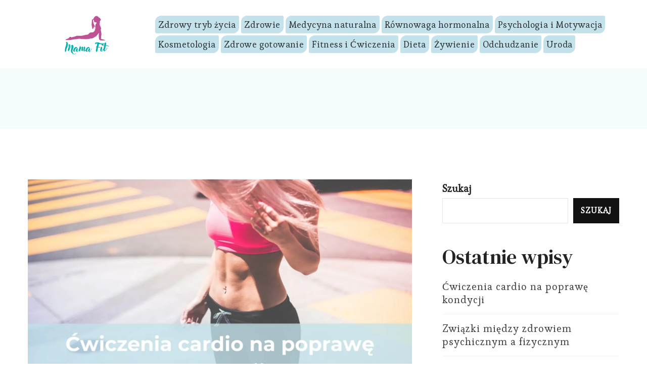

--- FILE ---
content_type: text/html; charset=UTF-8
request_url: https://e-mamafit.pl/
body_size: 14359
content:
    <!DOCTYPE html>
    <html lang="pl-PL">
    <head itemscope itemtype="http://schema.org/WebSite">
	    <meta charset="UTF-8">
    <meta name="viewport" content="width=device-width, initial-scale=1">
    <link rel="profile" href="http://gmpg.org/xfn/11">
    <meta name='robots' content='index, follow, max-image-preview:large, max-snippet:-1, max-video-preview:-1' />

	<!-- This site is optimized with the Yoast SEO plugin v20.11 - https://yoast.com/wordpress/plugins/seo/ -->
	<title>e-mamafit - Żyj zdrowo z Mama FIt</title>
	<meta name="description" content="Żyj zdrowo z Mama FIt" />
	<link rel="canonical" href="https://e-mamafit.pl/" />
	<link rel="next" href="https://e-mamafit.pl/page/2/" />
	<meta property="og:locale" content="pl_PL" />
	<meta property="og:type" content="website" />
	<meta property="og:title" content="e-mamafit" />
	<meta property="og:description" content="Żyj zdrowo z Mama FIt" />
	<meta property="og:url" content="https://e-mamafit.pl/" />
	<meta property="og:site_name" content="e-mamafit" />
	<meta property="og:image" content="https://e-mamafit.pl/wp-content/uploads/2023/07/cropped-mama-fit-logo.png" />
	<meta property="og:image:width" content="500" />
	<meta property="og:image:height" content="190" />
	<meta property="og:image:type" content="image/png" />
	<meta name="twitter:card" content="summary_large_image" />
	<script type="application/ld+json" class="yoast-schema-graph">{"@context":"https://schema.org","@graph":[{"@type":"CollectionPage","@id":"https://e-mamafit.pl/","url":"https://e-mamafit.pl/","name":"e-mamafit - Żyj zdrowo z Mama FIt","isPartOf":{"@id":"https://e-mamafit.pl/#website"},"about":{"@id":"https://e-mamafit.pl/#organization"},"description":"Żyj zdrowo z Mama FIt","breadcrumb":{"@id":"https://e-mamafit.pl/#breadcrumb"},"inLanguage":"pl-PL"},{"@type":"BreadcrumbList","@id":"https://e-mamafit.pl/#breadcrumb","itemListElement":[{"@type":"ListItem","position":1,"name":"Strona główna"}]},{"@type":"WebSite","@id":"https://e-mamafit.pl/#website","url":"https://e-mamafit.pl/","name":"e-mamafit","description":"Żyj zdrowo z Mama FIt","publisher":{"@id":"https://e-mamafit.pl/#organization"},"alternateName":"Mama Fit","potentialAction":[{"@type":"SearchAction","target":{"@type":"EntryPoint","urlTemplate":"https://e-mamafit.pl/?s={search_term_string}"},"query-input":"required name=search_term_string"}],"inLanguage":"pl-PL"},{"@type":"Organization","@id":"https://e-mamafit.pl/#organization","name":"e-mamafit","url":"https://e-mamafit.pl/","logo":{"@type":"ImageObject","inLanguage":"pl-PL","@id":"https://e-mamafit.pl/#/schema/logo/image/","url":"https://e-mamafit.pl/wp-content/uploads/2023/07/cropped-mama-fit-logo.png","contentUrl":"https://e-mamafit.pl/wp-content/uploads/2023/07/cropped-mama-fit-logo.png","width":500,"height":190,"caption":"e-mamafit"},"image":{"@id":"https://e-mamafit.pl/#/schema/logo/image/"}}]}</script>
	<!-- / Yoast SEO plugin. -->


<link rel='dns-prefetch' href='//fonts.googleapis.com' />
<link rel="alternate" type="application/rss+xml" title="e-mamafit &raquo; Kanał z wpisami" href="https://e-mamafit.pl/feed/" />
<link rel="alternate" type="application/rss+xml" title="e-mamafit &raquo; Kanał z komentarzami" href="https://e-mamafit.pl/comments/feed/" />
<style id='wp-img-auto-sizes-contain-inline-css' type='text/css'>
img:is([sizes=auto i],[sizes^="auto," i]){contain-intrinsic-size:3000px 1500px}
/*# sourceURL=wp-img-auto-sizes-contain-inline-css */
</style>
<style id='wp-emoji-styles-inline-css' type='text/css'>

	img.wp-smiley, img.emoji {
		display: inline !important;
		border: none !important;
		box-shadow: none !important;
		height: 1em !important;
		width: 1em !important;
		margin: 0 0.07em !important;
		vertical-align: -0.1em !important;
		background: none !important;
		padding: 0 !important;
	}
/*# sourceURL=wp-emoji-styles-inline-css */
</style>
<style id='wp-block-library-inline-css' type='text/css'>
:root{--wp-block-synced-color:#7a00df;--wp-block-synced-color--rgb:122,0,223;--wp-bound-block-color:var(--wp-block-synced-color);--wp-editor-canvas-background:#ddd;--wp-admin-theme-color:#007cba;--wp-admin-theme-color--rgb:0,124,186;--wp-admin-theme-color-darker-10:#006ba1;--wp-admin-theme-color-darker-10--rgb:0,107,160.5;--wp-admin-theme-color-darker-20:#005a87;--wp-admin-theme-color-darker-20--rgb:0,90,135;--wp-admin-border-width-focus:2px}@media (min-resolution:192dpi){:root{--wp-admin-border-width-focus:1.5px}}.wp-element-button{cursor:pointer}:root .has-very-light-gray-background-color{background-color:#eee}:root .has-very-dark-gray-background-color{background-color:#313131}:root .has-very-light-gray-color{color:#eee}:root .has-very-dark-gray-color{color:#313131}:root .has-vivid-green-cyan-to-vivid-cyan-blue-gradient-background{background:linear-gradient(135deg,#00d084,#0693e3)}:root .has-purple-crush-gradient-background{background:linear-gradient(135deg,#34e2e4,#4721fb 50%,#ab1dfe)}:root .has-hazy-dawn-gradient-background{background:linear-gradient(135deg,#faaca8,#dad0ec)}:root .has-subdued-olive-gradient-background{background:linear-gradient(135deg,#fafae1,#67a671)}:root .has-atomic-cream-gradient-background{background:linear-gradient(135deg,#fdd79a,#004a59)}:root .has-nightshade-gradient-background{background:linear-gradient(135deg,#330968,#31cdcf)}:root .has-midnight-gradient-background{background:linear-gradient(135deg,#020381,#2874fc)}:root{--wp--preset--font-size--normal:16px;--wp--preset--font-size--huge:42px}.has-regular-font-size{font-size:1em}.has-larger-font-size{font-size:2.625em}.has-normal-font-size{font-size:var(--wp--preset--font-size--normal)}.has-huge-font-size{font-size:var(--wp--preset--font-size--huge)}.has-text-align-center{text-align:center}.has-text-align-left{text-align:left}.has-text-align-right{text-align:right}.has-fit-text{white-space:nowrap!important}#end-resizable-editor-section{display:none}.aligncenter{clear:both}.items-justified-left{justify-content:flex-start}.items-justified-center{justify-content:center}.items-justified-right{justify-content:flex-end}.items-justified-space-between{justify-content:space-between}.screen-reader-text{border:0;clip-path:inset(50%);height:1px;margin:-1px;overflow:hidden;padding:0;position:absolute;width:1px;word-wrap:normal!important}.screen-reader-text:focus{background-color:#ddd;clip-path:none;color:#444;display:block;font-size:1em;height:auto;left:5px;line-height:normal;padding:15px 23px 14px;text-decoration:none;top:5px;width:auto;z-index:100000}html :where(.has-border-color){border-style:solid}html :where([style*=border-top-color]){border-top-style:solid}html :where([style*=border-right-color]){border-right-style:solid}html :where([style*=border-bottom-color]){border-bottom-style:solid}html :where([style*=border-left-color]){border-left-style:solid}html :where([style*=border-width]){border-style:solid}html :where([style*=border-top-width]){border-top-style:solid}html :where([style*=border-right-width]){border-right-style:solid}html :where([style*=border-bottom-width]){border-bottom-style:solid}html :where([style*=border-left-width]){border-left-style:solid}html :where(img[class*=wp-image-]){height:auto;max-width:100%}:where(figure){margin:0 0 1em}html :where(.is-position-sticky){--wp-admin--admin-bar--position-offset:var(--wp-admin--admin-bar--height,0px)}@media screen and (max-width:600px){html :where(.is-position-sticky){--wp-admin--admin-bar--position-offset:0px}}

/*# sourceURL=wp-block-library-inline-css */
</style><style id='wp-block-archives-inline-css' type='text/css'>
.wp-block-archives{box-sizing:border-box}.wp-block-archives-dropdown label{display:block}
/*# sourceURL=https://e-mamafit.pl/wp-includes/blocks/archives/style.min.css */
</style>
<style id='wp-block-categories-inline-css' type='text/css'>
.wp-block-categories{box-sizing:border-box}.wp-block-categories.alignleft{margin-right:2em}.wp-block-categories.alignright{margin-left:2em}.wp-block-categories.wp-block-categories-dropdown.aligncenter{text-align:center}.wp-block-categories .wp-block-categories__label{display:block;width:100%}
/*# sourceURL=https://e-mamafit.pl/wp-includes/blocks/categories/style.min.css */
</style>
<style id='wp-block-heading-inline-css' type='text/css'>
h1:where(.wp-block-heading).has-background,h2:where(.wp-block-heading).has-background,h3:where(.wp-block-heading).has-background,h4:where(.wp-block-heading).has-background,h5:where(.wp-block-heading).has-background,h6:where(.wp-block-heading).has-background{padding:1.25em 2.375em}h1.has-text-align-left[style*=writing-mode]:where([style*=vertical-lr]),h1.has-text-align-right[style*=writing-mode]:where([style*=vertical-rl]),h2.has-text-align-left[style*=writing-mode]:where([style*=vertical-lr]),h2.has-text-align-right[style*=writing-mode]:where([style*=vertical-rl]),h3.has-text-align-left[style*=writing-mode]:where([style*=vertical-lr]),h3.has-text-align-right[style*=writing-mode]:where([style*=vertical-rl]),h4.has-text-align-left[style*=writing-mode]:where([style*=vertical-lr]),h4.has-text-align-right[style*=writing-mode]:where([style*=vertical-rl]),h5.has-text-align-left[style*=writing-mode]:where([style*=vertical-lr]),h5.has-text-align-right[style*=writing-mode]:where([style*=vertical-rl]),h6.has-text-align-left[style*=writing-mode]:where([style*=vertical-lr]),h6.has-text-align-right[style*=writing-mode]:where([style*=vertical-rl]){rotate:180deg}
/*# sourceURL=https://e-mamafit.pl/wp-includes/blocks/heading/style.min.css */
</style>
<style id='wp-block-latest-posts-inline-css' type='text/css'>
.wp-block-latest-posts{box-sizing:border-box}.wp-block-latest-posts.alignleft{margin-right:2em}.wp-block-latest-posts.alignright{margin-left:2em}.wp-block-latest-posts.wp-block-latest-posts__list{list-style:none}.wp-block-latest-posts.wp-block-latest-posts__list li{clear:both;overflow-wrap:break-word}.wp-block-latest-posts.is-grid{display:flex;flex-wrap:wrap}.wp-block-latest-posts.is-grid li{margin:0 1.25em 1.25em 0;width:100%}@media (min-width:600px){.wp-block-latest-posts.columns-2 li{width:calc(50% - .625em)}.wp-block-latest-posts.columns-2 li:nth-child(2n){margin-right:0}.wp-block-latest-posts.columns-3 li{width:calc(33.33333% - .83333em)}.wp-block-latest-posts.columns-3 li:nth-child(3n){margin-right:0}.wp-block-latest-posts.columns-4 li{width:calc(25% - .9375em)}.wp-block-latest-posts.columns-4 li:nth-child(4n){margin-right:0}.wp-block-latest-posts.columns-5 li{width:calc(20% - 1em)}.wp-block-latest-posts.columns-5 li:nth-child(5n){margin-right:0}.wp-block-latest-posts.columns-6 li{width:calc(16.66667% - 1.04167em)}.wp-block-latest-posts.columns-6 li:nth-child(6n){margin-right:0}}:root :where(.wp-block-latest-posts.is-grid){padding:0}:root :where(.wp-block-latest-posts.wp-block-latest-posts__list){padding-left:0}.wp-block-latest-posts__post-author,.wp-block-latest-posts__post-date{display:block;font-size:.8125em}.wp-block-latest-posts__post-excerpt,.wp-block-latest-posts__post-full-content{margin-bottom:1em;margin-top:.5em}.wp-block-latest-posts__featured-image a{display:inline-block}.wp-block-latest-posts__featured-image img{height:auto;max-width:100%;width:auto}.wp-block-latest-posts__featured-image.alignleft{float:left;margin-right:1em}.wp-block-latest-posts__featured-image.alignright{float:right;margin-left:1em}.wp-block-latest-posts__featured-image.aligncenter{margin-bottom:1em;text-align:center}
/*# sourceURL=https://e-mamafit.pl/wp-includes/blocks/latest-posts/style.min.css */
</style>
<style id='wp-block-search-inline-css' type='text/css'>
.wp-block-search__button{margin-left:10px;word-break:normal}.wp-block-search__button.has-icon{line-height:0}.wp-block-search__button svg{height:1.25em;min-height:24px;min-width:24px;width:1.25em;fill:currentColor;vertical-align:text-bottom}:where(.wp-block-search__button){border:1px solid #ccc;padding:6px 10px}.wp-block-search__inside-wrapper{display:flex;flex:auto;flex-wrap:nowrap;max-width:100%}.wp-block-search__label{width:100%}.wp-block-search.wp-block-search__button-only .wp-block-search__button{box-sizing:border-box;display:flex;flex-shrink:0;justify-content:center;margin-left:0;max-width:100%}.wp-block-search.wp-block-search__button-only .wp-block-search__inside-wrapper{min-width:0!important;transition-property:width}.wp-block-search.wp-block-search__button-only .wp-block-search__input{flex-basis:100%;transition-duration:.3s}.wp-block-search.wp-block-search__button-only.wp-block-search__searchfield-hidden,.wp-block-search.wp-block-search__button-only.wp-block-search__searchfield-hidden .wp-block-search__inside-wrapper{overflow:hidden}.wp-block-search.wp-block-search__button-only.wp-block-search__searchfield-hidden .wp-block-search__input{border-left-width:0!important;border-right-width:0!important;flex-basis:0;flex-grow:0;margin:0;min-width:0!important;padding-left:0!important;padding-right:0!important;width:0!important}:where(.wp-block-search__input){appearance:none;border:1px solid #949494;flex-grow:1;font-family:inherit;font-size:inherit;font-style:inherit;font-weight:inherit;letter-spacing:inherit;line-height:inherit;margin-left:0;margin-right:0;min-width:3rem;padding:8px;text-decoration:unset!important;text-transform:inherit}:where(.wp-block-search__button-inside .wp-block-search__inside-wrapper){background-color:#fff;border:1px solid #949494;box-sizing:border-box;padding:4px}:where(.wp-block-search__button-inside .wp-block-search__inside-wrapper) .wp-block-search__input{border:none;border-radius:0;padding:0 4px}:where(.wp-block-search__button-inside .wp-block-search__inside-wrapper) .wp-block-search__input:focus{outline:none}:where(.wp-block-search__button-inside .wp-block-search__inside-wrapper) :where(.wp-block-search__button){padding:4px 8px}.wp-block-search.aligncenter .wp-block-search__inside-wrapper{margin:auto}.wp-block[data-align=right] .wp-block-search.wp-block-search__button-only .wp-block-search__inside-wrapper{float:right}
/*# sourceURL=https://e-mamafit.pl/wp-includes/blocks/search/style.min.css */
</style>
<style id='wp-block-search-theme-inline-css' type='text/css'>
.wp-block-search .wp-block-search__label{font-weight:700}.wp-block-search__button{border:1px solid #ccc;padding:.375em .625em}
/*# sourceURL=https://e-mamafit.pl/wp-includes/blocks/search/theme.min.css */
</style>
<style id='wp-block-group-inline-css' type='text/css'>
.wp-block-group{box-sizing:border-box}:where(.wp-block-group.wp-block-group-is-layout-constrained){position:relative}
/*# sourceURL=https://e-mamafit.pl/wp-includes/blocks/group/style.min.css */
</style>
<style id='wp-block-group-theme-inline-css' type='text/css'>
:where(.wp-block-group.has-background){padding:1.25em 2.375em}
/*# sourceURL=https://e-mamafit.pl/wp-includes/blocks/group/theme.min.css */
</style>
<style id='global-styles-inline-css' type='text/css'>
:root{--wp--preset--aspect-ratio--square: 1;--wp--preset--aspect-ratio--4-3: 4/3;--wp--preset--aspect-ratio--3-4: 3/4;--wp--preset--aspect-ratio--3-2: 3/2;--wp--preset--aspect-ratio--2-3: 2/3;--wp--preset--aspect-ratio--16-9: 16/9;--wp--preset--aspect-ratio--9-16: 9/16;--wp--preset--color--black: #000000;--wp--preset--color--cyan-bluish-gray: #abb8c3;--wp--preset--color--white: #ffffff;--wp--preset--color--pale-pink: #f78da7;--wp--preset--color--vivid-red: #cf2e2e;--wp--preset--color--luminous-vivid-orange: #ff6900;--wp--preset--color--luminous-vivid-amber: #fcb900;--wp--preset--color--light-green-cyan: #7bdcb5;--wp--preset--color--vivid-green-cyan: #00d084;--wp--preset--color--pale-cyan-blue: #8ed1fc;--wp--preset--color--vivid-cyan-blue: #0693e3;--wp--preset--color--vivid-purple: #9b51e0;--wp--preset--gradient--vivid-cyan-blue-to-vivid-purple: linear-gradient(135deg,rgb(6,147,227) 0%,rgb(155,81,224) 100%);--wp--preset--gradient--light-green-cyan-to-vivid-green-cyan: linear-gradient(135deg,rgb(122,220,180) 0%,rgb(0,208,130) 100%);--wp--preset--gradient--luminous-vivid-amber-to-luminous-vivid-orange: linear-gradient(135deg,rgb(252,185,0) 0%,rgb(255,105,0) 100%);--wp--preset--gradient--luminous-vivid-orange-to-vivid-red: linear-gradient(135deg,rgb(255,105,0) 0%,rgb(207,46,46) 100%);--wp--preset--gradient--very-light-gray-to-cyan-bluish-gray: linear-gradient(135deg,rgb(238,238,238) 0%,rgb(169,184,195) 100%);--wp--preset--gradient--cool-to-warm-spectrum: linear-gradient(135deg,rgb(74,234,220) 0%,rgb(151,120,209) 20%,rgb(207,42,186) 40%,rgb(238,44,130) 60%,rgb(251,105,98) 80%,rgb(254,248,76) 100%);--wp--preset--gradient--blush-light-purple: linear-gradient(135deg,rgb(255,206,236) 0%,rgb(152,150,240) 100%);--wp--preset--gradient--blush-bordeaux: linear-gradient(135deg,rgb(254,205,165) 0%,rgb(254,45,45) 50%,rgb(107,0,62) 100%);--wp--preset--gradient--luminous-dusk: linear-gradient(135deg,rgb(255,203,112) 0%,rgb(199,81,192) 50%,rgb(65,88,208) 100%);--wp--preset--gradient--pale-ocean: linear-gradient(135deg,rgb(255,245,203) 0%,rgb(182,227,212) 50%,rgb(51,167,181) 100%);--wp--preset--gradient--electric-grass: linear-gradient(135deg,rgb(202,248,128) 0%,rgb(113,206,126) 100%);--wp--preset--gradient--midnight: linear-gradient(135deg,rgb(2,3,129) 0%,rgb(40,116,252) 100%);--wp--preset--font-size--small: 13px;--wp--preset--font-size--medium: 20px;--wp--preset--font-size--large: 36px;--wp--preset--font-size--x-large: 42px;--wp--preset--spacing--20: 0.44rem;--wp--preset--spacing--30: 0.67rem;--wp--preset--spacing--40: 1rem;--wp--preset--spacing--50: 1.5rem;--wp--preset--spacing--60: 2.25rem;--wp--preset--spacing--70: 3.38rem;--wp--preset--spacing--80: 5.06rem;--wp--preset--shadow--natural: 6px 6px 9px rgba(0, 0, 0, 0.2);--wp--preset--shadow--deep: 12px 12px 50px rgba(0, 0, 0, 0.4);--wp--preset--shadow--sharp: 6px 6px 0px rgba(0, 0, 0, 0.2);--wp--preset--shadow--outlined: 6px 6px 0px -3px rgb(255, 255, 255), 6px 6px rgb(0, 0, 0);--wp--preset--shadow--crisp: 6px 6px 0px rgb(0, 0, 0);}:where(.is-layout-flex){gap: 0.5em;}:where(.is-layout-grid){gap: 0.5em;}body .is-layout-flex{display: flex;}.is-layout-flex{flex-wrap: wrap;align-items: center;}.is-layout-flex > :is(*, div){margin: 0;}body .is-layout-grid{display: grid;}.is-layout-grid > :is(*, div){margin: 0;}:where(.wp-block-columns.is-layout-flex){gap: 2em;}:where(.wp-block-columns.is-layout-grid){gap: 2em;}:where(.wp-block-post-template.is-layout-flex){gap: 1.25em;}:where(.wp-block-post-template.is-layout-grid){gap: 1.25em;}.has-black-color{color: var(--wp--preset--color--black) !important;}.has-cyan-bluish-gray-color{color: var(--wp--preset--color--cyan-bluish-gray) !important;}.has-white-color{color: var(--wp--preset--color--white) !important;}.has-pale-pink-color{color: var(--wp--preset--color--pale-pink) !important;}.has-vivid-red-color{color: var(--wp--preset--color--vivid-red) !important;}.has-luminous-vivid-orange-color{color: var(--wp--preset--color--luminous-vivid-orange) !important;}.has-luminous-vivid-amber-color{color: var(--wp--preset--color--luminous-vivid-amber) !important;}.has-light-green-cyan-color{color: var(--wp--preset--color--light-green-cyan) !important;}.has-vivid-green-cyan-color{color: var(--wp--preset--color--vivid-green-cyan) !important;}.has-pale-cyan-blue-color{color: var(--wp--preset--color--pale-cyan-blue) !important;}.has-vivid-cyan-blue-color{color: var(--wp--preset--color--vivid-cyan-blue) !important;}.has-vivid-purple-color{color: var(--wp--preset--color--vivid-purple) !important;}.has-black-background-color{background-color: var(--wp--preset--color--black) !important;}.has-cyan-bluish-gray-background-color{background-color: var(--wp--preset--color--cyan-bluish-gray) !important;}.has-white-background-color{background-color: var(--wp--preset--color--white) !important;}.has-pale-pink-background-color{background-color: var(--wp--preset--color--pale-pink) !important;}.has-vivid-red-background-color{background-color: var(--wp--preset--color--vivid-red) !important;}.has-luminous-vivid-orange-background-color{background-color: var(--wp--preset--color--luminous-vivid-orange) !important;}.has-luminous-vivid-amber-background-color{background-color: var(--wp--preset--color--luminous-vivid-amber) !important;}.has-light-green-cyan-background-color{background-color: var(--wp--preset--color--light-green-cyan) !important;}.has-vivid-green-cyan-background-color{background-color: var(--wp--preset--color--vivid-green-cyan) !important;}.has-pale-cyan-blue-background-color{background-color: var(--wp--preset--color--pale-cyan-blue) !important;}.has-vivid-cyan-blue-background-color{background-color: var(--wp--preset--color--vivid-cyan-blue) !important;}.has-vivid-purple-background-color{background-color: var(--wp--preset--color--vivid-purple) !important;}.has-black-border-color{border-color: var(--wp--preset--color--black) !important;}.has-cyan-bluish-gray-border-color{border-color: var(--wp--preset--color--cyan-bluish-gray) !important;}.has-white-border-color{border-color: var(--wp--preset--color--white) !important;}.has-pale-pink-border-color{border-color: var(--wp--preset--color--pale-pink) !important;}.has-vivid-red-border-color{border-color: var(--wp--preset--color--vivid-red) !important;}.has-luminous-vivid-orange-border-color{border-color: var(--wp--preset--color--luminous-vivid-orange) !important;}.has-luminous-vivid-amber-border-color{border-color: var(--wp--preset--color--luminous-vivid-amber) !important;}.has-light-green-cyan-border-color{border-color: var(--wp--preset--color--light-green-cyan) !important;}.has-vivid-green-cyan-border-color{border-color: var(--wp--preset--color--vivid-green-cyan) !important;}.has-pale-cyan-blue-border-color{border-color: var(--wp--preset--color--pale-cyan-blue) !important;}.has-vivid-cyan-blue-border-color{border-color: var(--wp--preset--color--vivid-cyan-blue) !important;}.has-vivid-purple-border-color{border-color: var(--wp--preset--color--vivid-purple) !important;}.has-vivid-cyan-blue-to-vivid-purple-gradient-background{background: var(--wp--preset--gradient--vivid-cyan-blue-to-vivid-purple) !important;}.has-light-green-cyan-to-vivid-green-cyan-gradient-background{background: var(--wp--preset--gradient--light-green-cyan-to-vivid-green-cyan) !important;}.has-luminous-vivid-amber-to-luminous-vivid-orange-gradient-background{background: var(--wp--preset--gradient--luminous-vivid-amber-to-luminous-vivid-orange) !important;}.has-luminous-vivid-orange-to-vivid-red-gradient-background{background: var(--wp--preset--gradient--luminous-vivid-orange-to-vivid-red) !important;}.has-very-light-gray-to-cyan-bluish-gray-gradient-background{background: var(--wp--preset--gradient--very-light-gray-to-cyan-bluish-gray) !important;}.has-cool-to-warm-spectrum-gradient-background{background: var(--wp--preset--gradient--cool-to-warm-spectrum) !important;}.has-blush-light-purple-gradient-background{background: var(--wp--preset--gradient--blush-light-purple) !important;}.has-blush-bordeaux-gradient-background{background: var(--wp--preset--gradient--blush-bordeaux) !important;}.has-luminous-dusk-gradient-background{background: var(--wp--preset--gradient--luminous-dusk) !important;}.has-pale-ocean-gradient-background{background: var(--wp--preset--gradient--pale-ocean) !important;}.has-electric-grass-gradient-background{background: var(--wp--preset--gradient--electric-grass) !important;}.has-midnight-gradient-background{background: var(--wp--preset--gradient--midnight) !important;}.has-small-font-size{font-size: var(--wp--preset--font-size--small) !important;}.has-medium-font-size{font-size: var(--wp--preset--font-size--medium) !important;}.has-large-font-size{font-size: var(--wp--preset--font-size--large) !important;}.has-x-large-font-size{font-size: var(--wp--preset--font-size--x-large) !important;}
/*# sourceURL=global-styles-inline-css */
</style>

<style id='classic-theme-styles-inline-css' type='text/css'>
/*! This file is auto-generated */
.wp-block-button__link{color:#fff;background-color:#32373c;border-radius:9999px;box-shadow:none;text-decoration:none;padding:calc(.667em + 2px) calc(1.333em + 2px);font-size:1.125em}.wp-block-file__button{background:#32373c;color:#fff;text-decoration:none}
/*# sourceURL=/wp-includes/css/classic-themes.min.css */
</style>
<link rel='stylesheet' id='blossom-studio-google-fonts-css' href='https://fonts.googleapis.com/css?family=Esteban%3Aregular%7CDM+Serif+Text%3Aregular%2Citalic%7CDM+Serif+Text%3Aregular' type='text/css' media='all' />
<link rel='stylesheet' id='owl-carousel-css' href='https://e-mamafit.pl/wp-content/themes/blossom-studio/css/owl.carousel.min.css?ver=2.3.4' type='text/css' media='all' />
<link rel='stylesheet' id='animate-css' href='https://e-mamafit.pl/wp-content/themes/blossom-studio/css/animate.min.css?ver=3.5.2' type='text/css' media='all' />
<link rel='stylesheet' id='blossom-studio-css' href='https://e-mamafit.pl/wp-content/themes/blossom-studio/style.css?ver=1.0.5' type='text/css' media='all' />
<link rel='stylesheet' id='blossom-studio-elementor-css' href='https://e-mamafit.pl/wp-content/themes/blossom-studio/css/elementor.min.css?ver=1.0.5' type='text/css' media='all' />
<link rel='stylesheet' id='blossom-studio-gutenberg-css' href='https://e-mamafit.pl/wp-content/themes/blossom-studio/css/gutenberg.min.css?ver=1.0.5' type='text/css' media='all' />
<script type="text/javascript" src="https://e-mamafit.pl/wp-includes/js/jquery/jquery.min.js?ver=3.7.1" id="jquery-core-js"></script>
<script type="text/javascript" src="https://e-mamafit.pl/wp-includes/js/jquery/jquery-migrate.min.js?ver=3.4.1" id="jquery-migrate-js"></script>
<link rel="https://api.w.org/" href="https://e-mamafit.pl/wp-json/" /><link rel="EditURI" type="application/rsd+xml" title="RSD" href="https://e-mamafit.pl/xmlrpc.php?rsd" />
<meta name="generator" content="WordPress 6.9" />
		<!-- Custom Logo: hide header text -->
		<style id="custom-logo-css" type="text/css">
			.site-title, .site-description {
				position: absolute;
				clip-path: inset(50%);
			}
		</style>
		<meta name="description" content="Serwis o pożyczkach: chwilówki, pozabankowe, raty. Porady i informacje. Zwiększ swoją wiedzę na temat pożyczek."><script type="application/ld+json">{"@context":"http:\/\/schema.org","@type":"WebPage","name":"\u0106wiczenia cardio na popraw\u0119 kondycji","url":"https:\/\/e-mamafit.pl\/cwiczenia-cardio-na-poprawe-kondycji\/","description":"\u0106wiczenia cardio na popraw\u0119 kondycji \u0106wiczenia cardio s\u0105 nieod\u0142\u0105cznym elementem treningu, je\u015bli chcesz poprawi\u0107 swoj\u0105 kondycj\u0119. Ten rodzaj aktywno\u015bci fizycznej anga\u017cuje wiele grup mi\u0119\u015bniowych jednocze\u015bnie, przyspiesza prac\u0119 serca i wzmacnia &hellip; "}</script><link rel="icon" href="https://e-mamafit.pl/wp-content/uploads/2023/07/cropped-cropped-mama-fit-logo-32x32.png" sizes="32x32" />
<link rel="icon" href="https://e-mamafit.pl/wp-content/uploads/2023/07/cropped-cropped-mama-fit-logo-192x192.png" sizes="192x192" />
<link rel="apple-touch-icon" href="https://e-mamafit.pl/wp-content/uploads/2023/07/cropped-cropped-mama-fit-logo-180x180.png" />
<meta name="msapplication-TileImage" content="https://e-mamafit.pl/wp-content/uploads/2023/07/cropped-cropped-mama-fit-logo-270x270.png" />
<style type='text/css' media='all'>    
    /*Typography*/

	:root {
		--primary-font: Esteban;
		--secondary-font: DM Serif Text;
	}


    body,
    button,
    input,
    select,
    optgroup,
    textarea{
        font-family : Esteban;
        font-size   : 20px;        
    }
    
    .site-title{
        font-size   : 30px;
        font-family : DM Serif Text;
        font-weight : 400;
        font-style  : normal;
    }
    
    .site-title a{
		color: #111111;
	}

    .site-description {
        color: rgba(17, 17, 17, 0.75);    }

	.custom-logo-link img{
        width    : 250px;
        max-width: 100%;
    }

    .promo-section::after{
        background-image: url();
    }

    .blog-section::after {
        background-image: url('');
    } 
         
    </style>		<style type="text/css" id="wp-custom-css">
			.main-navigation ul li a {
    padding: 6px;
    display: flex;
    justify-content: space-around;
    background: #c3e2eb;
    margin: 2px;
    border-radius: 12px 3px;
}
.main-navigation ul li a:hover{
	background: #a6cfdb;
}		</style>
		</head>

<body class="home blog wp-custom-logo wp-theme-blossom-studio hfeed blossom-studio-has-blocks rightsidebar blog-classic-layout" itemscope itemtype="http://schema.org/WebPage">

    <div id="page" class="site">
        <a class="skip-link screen-reader-text" href="#content">Pomiń i przejdź do zawartości (naciśnij enter)</a>
    
<header id="masthead" class="site-header style-one" itemscope itemtype="http://schema.org/WPHeader">
	<div class="header-main">
		<div class="container">
			        <div class="site-branding" itemscope itemtype="http://schema.org/Organization">  
            <div class="site-logo">
                <a href="https://e-mamafit.pl/" class="custom-logo-link" rel="home" aria-current="page"><img width="500" height="190" src="https://e-mamafit.pl/wp-content/uploads/2023/07/cropped-mama-fit-logo.png" class="custom-logo" alt="e-mamafit" decoding="async" fetchpriority="high" srcset="https://e-mamafit.pl/wp-content/uploads/2023/07/cropped-mama-fit-logo.png 500w, https://e-mamafit.pl/wp-content/uploads/2023/07/cropped-mama-fit-logo-300x114.png 300w" sizes="(max-width: 500px) 100vw, 500px" /></a>            </div>

            <div class="site-title-wrap">                    <h1 class="site-title" itemprop="name"><a href="https://e-mamafit.pl/" rel="home" itemprop="url">e-mamafit</a></h1>
                                        <p class="site-description" itemprop="description">Żyj zdrowo z Mama FIt</p>
                </div>        </div>    
    			<div class="nav-wrap">
				<div class="header-left">
						<nav id="site-navigation" class="main-navigation" role="navigation" itemscope itemtype="http://schema.org/SiteNavigationElement">
                    <button class="toggle-btn">
                <span class="toggle-bar"></span>
                <span class="toggle-bar"></span>
                <span class="toggle-bar"></span>
            </button>
        		<div class="menu-first-menu-container"><ul id="primary-menu" class="nav-menu"><li id="menu-item-494" class="menu-item menu-item-type-taxonomy menu-item-object-category menu-item-494"><a href="https://e-mamafit.pl/category/zdrowy-tryb-zycia/">Zdrowy tryb życia</a></li>
<li id="menu-item-496" class="menu-item menu-item-type-taxonomy menu-item-object-category menu-item-496"><a href="https://e-mamafit.pl/category/zdrowie/">Zdrowie</a></li>
<li id="menu-item-489" class="menu-item menu-item-type-taxonomy menu-item-object-category menu-item-489"><a href="https://e-mamafit.pl/category/medycyna-naturalna/">Medycyna naturalna</a></li>
<li id="menu-item-493" class="menu-item menu-item-type-taxonomy menu-item-object-category menu-item-493"><a href="https://e-mamafit.pl/category/rownowaga-hormonalna/">Równowaga hormonalna</a></li>
<li id="menu-item-490" class="menu-item menu-item-type-taxonomy menu-item-object-category menu-item-490"><a href="https://e-mamafit.pl/category/psychologia-i-motywacja/">Psychologia i Motywacja</a></li>
<li id="menu-item-497" class="menu-item menu-item-type-taxonomy menu-item-object-category menu-item-497"><a href="https://e-mamafit.pl/category/kosmetologia/">Kosmetologia</a></li>
<li id="menu-item-500" class="menu-item menu-item-type-taxonomy menu-item-object-category menu-item-500"><a href="https://e-mamafit.pl/category/zdrowe-gotowanie/">Zdrowe gotowanie</a></li>
<li id="menu-item-491" class="menu-item menu-item-type-taxonomy menu-item-object-category menu-item-491"><a href="https://e-mamafit.pl/category/fitness-i-cwiczenia/">Fitness i Ćwiczenia</a></li>
<li id="menu-item-492" class="menu-item menu-item-type-taxonomy menu-item-object-category menu-item-492"><a href="https://e-mamafit.pl/category/dieta/">Dieta</a></li>
<li id="menu-item-498" class="menu-item menu-item-type-taxonomy menu-item-object-category menu-item-498"><a href="https://e-mamafit.pl/category/zywienie/">Żywienie</a></li>
<li id="menu-item-495" class="menu-item menu-item-type-taxonomy menu-item-object-category menu-item-495"><a href="https://e-mamafit.pl/category/odchudzanie/">Odchudzanie</a></li>
<li id="menu-item-499" class="menu-item menu-item-type-taxonomy menu-item-object-category menu-item-499"><a href="https://e-mamafit.pl/category/uroda/">Uroda</a></li>
</ul></div>	</nav><!-- #site-navigation -->
									</div>
				<div class="header-right">
											<nav id="secondary-nav" class="secondary-menu">
                <div class="secondary-menu-list menu-modal cover-modal" data-modal-target-string=".menu-modal">
            <button class="close close-nav-toggle" data-toggle-target=".menu-modal" data-toggle-body-class="showing-menu-modal" aria-expanded="false" data-set-focus=".menu-modal"></button>
            <div class="mobile-menu" aria-label="Urządzenie przenośne">
                            </div>
        </div>
	</nav>
    				</div>
			</div>
		</div>
	</div>
</header>

    <div class="mobile-header">
        <div class="container">
                    <div class="site-branding" itemscope itemtype="http://schema.org/Organization">  
            <div class="site-logo">
                <a href="https://e-mamafit.pl/" class="custom-logo-link" rel="home" aria-current="page"><img width="500" height="190" src="https://e-mamafit.pl/wp-content/uploads/2023/07/cropped-mama-fit-logo.png" class="custom-logo" alt="e-mamafit" decoding="async" srcset="https://e-mamafit.pl/wp-content/uploads/2023/07/cropped-mama-fit-logo.png 500w, https://e-mamafit.pl/wp-content/uploads/2023/07/cropped-mama-fit-logo-300x114.png 300w" sizes="(max-width: 500px) 100vw, 500px" /></a>            </div>

            <div class="site-title-wrap">                    <p class="site-title" itemprop="name"><a href="https://e-mamafit.pl/" rel="home" itemprop="url">e-mamafit</a></p>
                                    <p class="site-description" itemprop="description">Żyj zdrowo z Mama FIt</p>
                </div>        </div>    
                <div class="mbl-header-right">
                                    <button class="toggle-btn" data-toggle-target=".main-menu-modal" data-toggle-body-class="showing-main-menu-modal" aria-expanded="false" data-set-focus=".close-main-nav-toggle">
                        <span class="toggle-bar"></span>
                        <span class="toggle-bar"></span>
                        <span class="toggle-bar"></span>
                    </button>
                                                                <div class="mobile-header-popup">
                    <div class="mbl-header-inner primary-menu-list main-menu-modal cover-modal" data-modal-target-string=".main-menu-modal">
                        <button class="close close-main-nav-toggle" data-toggle-target=".main-menu-modal" data-toggle-body-class="showing-main-menu-modal" aria-expanded="false" data-set-focus=".main-menu-modal"></button>
                        <div class="mobile-menu" aria-label="Urządzenie przenośne">
                            <div class="main-menu-modal">
                                <div class="mbl-header-mid">
                                    	<nav id="mobile-navigation" class="main-navigation" role="navigation" itemscope itemtype="http://schema.org/SiteNavigationElement">
                    <button class="toggle-btn">
                <span class="toggle-bar"></span>
                <span class="toggle-bar"></span>
                <span class="toggle-bar"></span>
            </button>
        		<div class="menu-first-menu-container"><ul id="primary-menu" class="nav-menu"><li class="menu-item menu-item-type-taxonomy menu-item-object-category menu-item-494"><a href="https://e-mamafit.pl/category/zdrowy-tryb-zycia/">Zdrowy tryb życia</a></li>
<li class="menu-item menu-item-type-taxonomy menu-item-object-category menu-item-496"><a href="https://e-mamafit.pl/category/zdrowie/">Zdrowie</a></li>
<li class="menu-item menu-item-type-taxonomy menu-item-object-category menu-item-489"><a href="https://e-mamafit.pl/category/medycyna-naturalna/">Medycyna naturalna</a></li>
<li class="menu-item menu-item-type-taxonomy menu-item-object-category menu-item-493"><a href="https://e-mamafit.pl/category/rownowaga-hormonalna/">Równowaga hormonalna</a></li>
<li class="menu-item menu-item-type-taxonomy menu-item-object-category menu-item-490"><a href="https://e-mamafit.pl/category/psychologia-i-motywacja/">Psychologia i Motywacja</a></li>
<li class="menu-item menu-item-type-taxonomy menu-item-object-category menu-item-497"><a href="https://e-mamafit.pl/category/kosmetologia/">Kosmetologia</a></li>
<li class="menu-item menu-item-type-taxonomy menu-item-object-category menu-item-500"><a href="https://e-mamafit.pl/category/zdrowe-gotowanie/">Zdrowe gotowanie</a></li>
<li class="menu-item menu-item-type-taxonomy menu-item-object-category menu-item-491"><a href="https://e-mamafit.pl/category/fitness-i-cwiczenia/">Fitness i Ćwiczenia</a></li>
<li class="menu-item menu-item-type-taxonomy menu-item-object-category menu-item-492"><a href="https://e-mamafit.pl/category/dieta/">Dieta</a></li>
<li class="menu-item menu-item-type-taxonomy menu-item-object-category menu-item-498"><a href="https://e-mamafit.pl/category/zywienie/">Żywienie</a></li>
<li class="menu-item menu-item-type-taxonomy menu-item-object-category menu-item-495"><a href="https://e-mamafit.pl/category/odchudzanie/">Odchudzanie</a></li>
<li class="menu-item menu-item-type-taxonomy menu-item-object-category menu-item-499"><a href="https://e-mamafit.pl/category/uroda/">Uroda</a></li>
</ul></div>	</nav><!-- #site-navigation -->
                                    	<nav id="mobile-nav" class="secondary-menu">
                <div class="secondary-menu-list menu-modal cover-modal" data-modal-target-string=".menu-modal">
            <button class="close close-nav-toggle" data-toggle-target=".menu-modal" data-toggle-body-class="showing-menu-modal" aria-expanded="false" data-set-focus=".menu-modal"></button>
            <div class="mobile-menu" aria-label="Urządzenie przenośne">
                            </div>
        </div>
	</nav>
                                                                        </div>
                                <div class="mbl-header-bottom">
                                                                                                        </div>
                            </div>
                        </div>
                    </div>
                </div>
            </div>
        </div>
    </div>
        <div id="content" class="site-content">
                
    <header class="page-header">
        <div class="breadcrumb-wrapper">
                    </div>
        <div class="container">
                    </div>
    </header>
                            <div class="container">
	<div id="primary" class="content-area">
		
                
        <main id="main" class="site-main">

		
<article id="post-480" class="post-480 post type-post status-publish format-standard has-post-thumbnail hentry category-fitness-i-cwiczenia has-meta has-sticky-meta" itemscope itemtype="https://schema.org/Blog">
	<figure class="post-thumbnail"><a href="https://e-mamafit.pl/cwiczenia-cardio-na-poprawe-kondycji/"><img width="1920" height="1080" src="https://e-mamafit.pl/wp-content/uploads/2023/07/Cwiczenia-cardio-na-poprawe-kondycji-big.webp" class="attachment-full size-full wp-post-image" alt="" itemprop="image" decoding="async" srcset="https://e-mamafit.pl/wp-content/uploads/2023/07/Cwiczenia-cardio-na-poprawe-kondycji-big.webp 1920w, https://e-mamafit.pl/wp-content/uploads/2023/07/Cwiczenia-cardio-na-poprawe-kondycji-big-300x169.webp 300w, https://e-mamafit.pl/wp-content/uploads/2023/07/Cwiczenia-cardio-na-poprawe-kondycji-big-1024x576.webp 1024w, https://e-mamafit.pl/wp-content/uploads/2023/07/Cwiczenia-cardio-na-poprawe-kondycji-big-768x432.webp 768w, https://e-mamafit.pl/wp-content/uploads/2023/07/Cwiczenia-cardio-na-poprawe-kondycji-big-1536x864.webp 1536w" sizes="(max-width: 1920px) 100vw, 1920px" /></a></figure><div class="content-wrap">    <header class="entry-header">
        <span class="category" itemprop="about"><a href="https://e-mamafit.pl/category/fitness-i-cwiczenia/" rel="category tag">Fitness i Ćwiczenia</a></span><h3 class="entry-title"><a href="https://e-mamafit.pl/cwiczenia-cardio-na-poprawe-kondycji/" rel="bookmark">Ćwiczenia cardio na poprawę kondycji</a></h3>    </header>         
    
    <div class="entry-content" itemprop="text">
		<p>Ćwiczenia cardio na poprawę kondycji Ćwiczenia cardio są nieodłącznym elementem treningu, jeśli chcesz poprawić swoją kondycję. Ten rodzaj aktywności fizycznej angażuje wiele grup mięśniowych jednocześnie, przyspiesza pracę serca i wzmacnia &hellip; </p>
	</div><!-- .entry-content -->
    	
    <footer class="entry-footer">
		<span class="posted-on"> <a href="https://e-mamafit.pl/cwiczenia-cardio-na-poprawe-kondycji/" rel="bookmark"><time class="entry-date published updated" datetime="2024-06-30T21:00:00+02:00" itemprop="datePublished">30 czerwca 2024</time><time class="updated" datetime="2024-06-30T21:00:00+02:00" itemprop="dateModified">30 czerwca 2024</time></a></span>	</footer><!-- .entry-footer -->
	</div></article><!-- #post-480 -->

<article id="post-478" class="post-478 post type-post status-publish format-standard has-post-thumbnail hentry category-zdrowie has-meta has-sticky-meta" itemscope itemtype="https://schema.org/Blog">
	<figure class="post-thumbnail"><a href="https://e-mamafit.pl/zwiazki-miedzy-zdrowiem-psychicznym-a-fizycznym/"><img width="1920" height="1080" src="https://e-mamafit.pl/wp-content/uploads/2023/07/Zwiazki-miedzy-zdrowiem-psychicznym-a-fizycznym-big.webp" class="attachment-full size-full wp-post-image" alt="" itemprop="image" decoding="async" srcset="https://e-mamafit.pl/wp-content/uploads/2023/07/Zwiazki-miedzy-zdrowiem-psychicznym-a-fizycznym-big.webp 1920w, https://e-mamafit.pl/wp-content/uploads/2023/07/Zwiazki-miedzy-zdrowiem-psychicznym-a-fizycznym-big-300x169.webp 300w, https://e-mamafit.pl/wp-content/uploads/2023/07/Zwiazki-miedzy-zdrowiem-psychicznym-a-fizycznym-big-1024x576.webp 1024w, https://e-mamafit.pl/wp-content/uploads/2023/07/Zwiazki-miedzy-zdrowiem-psychicznym-a-fizycznym-big-768x432.webp 768w, https://e-mamafit.pl/wp-content/uploads/2023/07/Zwiazki-miedzy-zdrowiem-psychicznym-a-fizycznym-big-1536x864.webp 1536w" sizes="(max-width: 1920px) 100vw, 1920px" /></a></figure><div class="content-wrap">    <header class="entry-header">
        <span class="category" itemprop="about"><a href="https://e-mamafit.pl/category/zdrowie/" rel="category tag">Zdrowie</a></span><h3 class="entry-title"><a href="https://e-mamafit.pl/zwiazki-miedzy-zdrowiem-psychicznym-a-fizycznym/" rel="bookmark">Związki między zdrowiem psychicznym a fizycznym</a></h3>    </header>         
    
    <div class="entry-content" itemprop="text">
		<p>Związki między zdrowiem psychicznym a fizycznym Zdrowie psychiczne i fizyczne są ściśle ze sobą powiązane i wpływają na siebie nawzajem. Badania wykazują, że osoby cierpiące na problemy psychiczne często doświadczają &hellip; </p>
	</div><!-- .entry-content -->
    	
    <footer class="entry-footer">
		<span class="posted-on"> <a href="https://e-mamafit.pl/zwiazki-miedzy-zdrowiem-psychicznym-a-fizycznym/" rel="bookmark"><time class="entry-date published updated" datetime="2024-06-27T22:00:00+02:00" itemprop="datePublished">27 czerwca 2024</time><time class="updated" datetime="2024-06-27T22:00:00+02:00" itemprop="dateModified">27 czerwca 2024</time></a></span>	</footer><!-- .entry-footer -->
	</div></article><!-- #post-478 -->

<article id="post-476" class="post-476 post type-post status-publish format-standard has-post-thumbnail hentry category-psychologia-i-motywacja has-meta has-sticky-meta" itemscope itemtype="https://schema.org/Blog">
	<figure class="post-thumbnail"><a href="https://e-mamafit.pl/zwiazek-miedzy-emocjami-a-nawykami-zywieniowymi/"><img width="1920" height="1080" src="https://e-mamafit.pl/wp-content/uploads/2023/07/Zwiazek-miedzy-emocjami-a-nawykami-zywieniowymi-big.webp" class="attachment-full size-full wp-post-image" alt="" itemprop="image" decoding="async" srcset="https://e-mamafit.pl/wp-content/uploads/2023/07/Zwiazek-miedzy-emocjami-a-nawykami-zywieniowymi-big.webp 1920w, https://e-mamafit.pl/wp-content/uploads/2023/07/Zwiazek-miedzy-emocjami-a-nawykami-zywieniowymi-big-300x169.webp 300w, https://e-mamafit.pl/wp-content/uploads/2023/07/Zwiazek-miedzy-emocjami-a-nawykami-zywieniowymi-big-1024x576.webp 1024w, https://e-mamafit.pl/wp-content/uploads/2023/07/Zwiazek-miedzy-emocjami-a-nawykami-zywieniowymi-big-768x432.webp 768w, https://e-mamafit.pl/wp-content/uploads/2023/07/Zwiazek-miedzy-emocjami-a-nawykami-zywieniowymi-big-1536x864.webp 1536w" sizes="(max-width: 1920px) 100vw, 1920px" /></a></figure><div class="content-wrap">    <header class="entry-header">
        <span class="category" itemprop="about"><a href="https://e-mamafit.pl/category/psychologia-i-motywacja/" rel="category tag">Psychologia i Motywacja</a></span><h3 class="entry-title"><a href="https://e-mamafit.pl/zwiazek-miedzy-emocjami-a-nawykami-zywieniowymi/" rel="bookmark">Związek między emocjami a nawykami żywieniowymi</a></h3>    </header>         
    
    <div class="entry-content" itemprop="text">
		<p>Związek między emocjami a nawykami żywieniowymi Emocje mają ogromny wpływ na nasze nawyki żywieniowe. Często sięgamy po jedzenie jako formę pocieszenia lub nagrody, gdy czujemy się smutni, zestresowani lub znudzeni. &hellip; </p>
	</div><!-- .entry-content -->
    	
    <footer class="entry-footer">
		<span class="posted-on"> <a href="https://e-mamafit.pl/zwiazek-miedzy-emocjami-a-nawykami-zywieniowymi/" rel="bookmark"><time class="entry-date published updated" datetime="2024-06-24T21:00:00+02:00" itemprop="datePublished">24 czerwca 2024</time><time class="updated" datetime="2024-06-24T21:00:00+02:00" itemprop="dateModified">24 czerwca 2024</time></a></span>	</footer><!-- .entry-footer -->
	</div></article><!-- #post-476 -->

<article id="post-474" class="post-474 post type-post status-publish format-standard has-post-thumbnail hentry category-zdrowy-tryb-zycia has-meta has-sticky-meta" itemscope itemtype="https://schema.org/Blog">
	<figure class="post-thumbnail"><a href="https://e-mamafit.pl/znaczenie-relacji-spolecznych-dla-dobrej-kondycji-psychicznej/"><img width="1920" height="1080" src="https://e-mamafit.pl/wp-content/uploads/2023/07/Znaczenie-relacji-spolecznych-dla-dobrej-kondycji-psychicznej-big.webp" class="attachment-full size-full wp-post-image" alt="" itemprop="image" decoding="async" loading="lazy" srcset="https://e-mamafit.pl/wp-content/uploads/2023/07/Znaczenie-relacji-spolecznych-dla-dobrej-kondycji-psychicznej-big.webp 1920w, https://e-mamafit.pl/wp-content/uploads/2023/07/Znaczenie-relacji-spolecznych-dla-dobrej-kondycji-psychicznej-big-300x169.webp 300w, https://e-mamafit.pl/wp-content/uploads/2023/07/Znaczenie-relacji-spolecznych-dla-dobrej-kondycji-psychicznej-big-1024x576.webp 1024w, https://e-mamafit.pl/wp-content/uploads/2023/07/Znaczenie-relacji-spolecznych-dla-dobrej-kondycji-psychicznej-big-768x432.webp 768w, https://e-mamafit.pl/wp-content/uploads/2023/07/Znaczenie-relacji-spolecznych-dla-dobrej-kondycji-psychicznej-big-1536x864.webp 1536w" sizes="auto, (max-width: 1920px) 100vw, 1920px" /></a></figure><div class="content-wrap">    <header class="entry-header">
        <span class="category" itemprop="about"><a href="https://e-mamafit.pl/category/zdrowy-tryb-zycia/" rel="category tag">Zdrowy tryb życia</a></span><h3 class="entry-title"><a href="https://e-mamafit.pl/znaczenie-relacji-spolecznych-dla-dobrej-kondycji-psychicznej/" rel="bookmark">Znaczenie relacji społecznych dla dobrej kondycji psychicznej</a></h3>    </header>         
    
    <div class="entry-content" itemprop="text">
		<p>Znaczenie relacji społecznych dla dobrej kondycji psychicznej Relacje społeczne odgrywają niezwykle istotną rolę w naszym życiu i mają ogromne znaczenie dla naszej kondycji psychicznej. Kontakt z innymi ludźmi, zarówno bliskimi &hellip; </p>
	</div><!-- .entry-content -->
    	
    <footer class="entry-footer">
		<span class="posted-on"> <a href="https://e-mamafit.pl/znaczenie-relacji-spolecznych-dla-dobrej-kondycji-psychicznej/" rel="bookmark"><time class="entry-date published updated" datetime="2024-06-21T22:00:00+02:00" itemprop="datePublished">21 czerwca 2024</time><time class="updated" datetime="2024-06-21T22:00:00+02:00" itemprop="dateModified">21 czerwca 2024</time></a></span>	</footer><!-- .entry-footer -->
	</div></article><!-- #post-474 -->

<article id="post-472" class="post-472 post type-post status-publish format-standard has-post-thumbnail hentry category-zdrowie has-meta has-sticky-meta" itemscope itemtype="https://schema.org/Blog">
	<figure class="post-thumbnail"><a href="https://e-mamafit.pl/znaczenie-regularnych-badan-profilaktycznych/"><img width="1920" height="1080" src="https://e-mamafit.pl/wp-content/uploads/2023/07/Znaczenie-regularnych-badan-profilaktycznych-big.webp" class="attachment-full size-full wp-post-image" alt="" itemprop="image" decoding="async" loading="lazy" srcset="https://e-mamafit.pl/wp-content/uploads/2023/07/Znaczenie-regularnych-badan-profilaktycznych-big.webp 1920w, https://e-mamafit.pl/wp-content/uploads/2023/07/Znaczenie-regularnych-badan-profilaktycznych-big-300x169.webp 300w, https://e-mamafit.pl/wp-content/uploads/2023/07/Znaczenie-regularnych-badan-profilaktycznych-big-1024x576.webp 1024w, https://e-mamafit.pl/wp-content/uploads/2023/07/Znaczenie-regularnych-badan-profilaktycznych-big-768x432.webp 768w, https://e-mamafit.pl/wp-content/uploads/2023/07/Znaczenie-regularnych-badan-profilaktycznych-big-1536x864.webp 1536w" sizes="auto, (max-width: 1920px) 100vw, 1920px" /></a></figure><div class="content-wrap">    <header class="entry-header">
        <span class="category" itemprop="about"><a href="https://e-mamafit.pl/category/zdrowie/" rel="category tag">Zdrowie</a></span><h3 class="entry-title"><a href="https://e-mamafit.pl/znaczenie-regularnych-badan-profilaktycznych/" rel="bookmark">Znaczenie regularnych badań profilaktycznych</a></h3>    </header>         
    
    <div class="entry-content" itemprop="text">
		<p>Znaczenie regularnych badań profilaktycznych Znaczenie regularnych badań profilaktycznych jest niezwykle ważne dla zachowania zdrowia i wczesnego wykrywania potencjalnych problemów zdrowotnych. Systematyczne badania mogą pomóc w identyfikacji chorób w ich wczesnym &hellip; </p>
	</div><!-- .entry-content -->
    	
    <footer class="entry-footer">
		<span class="posted-on"> <a href="https://e-mamafit.pl/znaczenie-regularnych-badan-profilaktycznych/" rel="bookmark"><time class="entry-date published updated" datetime="2024-06-18T21:00:00+02:00" itemprop="datePublished">18 czerwca 2024</time><time class="updated" datetime="2024-06-18T21:00:00+02:00" itemprop="dateModified">18 czerwca 2024</time></a></span>	</footer><!-- .entry-footer -->
	</div></article><!-- #post-472 -->

<article id="post-470" class="post-470 post type-post status-publish format-standard has-post-thumbnail hentry category-fitness-i-cwiczenia has-meta has-sticky-meta" itemscope itemtype="https://schema.org/Blog">
	<figure class="post-thumbnail"><a href="https://e-mamafit.pl/znaczenie-regularnego-ruchu-dla-zdrowia/"><img width="1920" height="1080" src="https://e-mamafit.pl/wp-content/uploads/2023/07/Znaczenie-regularnego-ruchu-dla-zdrowia-big.webp" class="attachment-full size-full wp-post-image" alt="" itemprop="image" decoding="async" loading="lazy" srcset="https://e-mamafit.pl/wp-content/uploads/2023/07/Znaczenie-regularnego-ruchu-dla-zdrowia-big.webp 1920w, https://e-mamafit.pl/wp-content/uploads/2023/07/Znaczenie-regularnego-ruchu-dla-zdrowia-big-300x169.webp 300w, https://e-mamafit.pl/wp-content/uploads/2023/07/Znaczenie-regularnego-ruchu-dla-zdrowia-big-1024x576.webp 1024w, https://e-mamafit.pl/wp-content/uploads/2023/07/Znaczenie-regularnego-ruchu-dla-zdrowia-big-768x432.webp 768w, https://e-mamafit.pl/wp-content/uploads/2023/07/Znaczenie-regularnego-ruchu-dla-zdrowia-big-1536x864.webp 1536w" sizes="auto, (max-width: 1920px) 100vw, 1920px" /></a></figure><div class="content-wrap">    <header class="entry-header">
        <span class="category" itemprop="about"><a href="https://e-mamafit.pl/category/fitness-i-cwiczenia/" rel="category tag">Fitness i Ćwiczenia</a></span><h3 class="entry-title"><a href="https://e-mamafit.pl/znaczenie-regularnego-ruchu-dla-zdrowia/" rel="bookmark">Znaczenie regularnego ruchu dla zdrowia</a></h3>    </header>         
    
    <div class="entry-content" itemprop="text">
		<p>Znaczenie regularnego ruchu dla zdrowia Regularny ruch ma ogromne znaczenie dla zdrowia zarówno fizycznego, jak i psychicznego. Aktywność fizyczna, tak jak właściwa dieta, jest jednym z kluczowych elementów zdrowego stylu &hellip; </p>
	</div><!-- .entry-content -->
    	
    <footer class="entry-footer">
		<span class="posted-on"> <a href="https://e-mamafit.pl/znaczenie-regularnego-ruchu-dla-zdrowia/" rel="bookmark"><time class="entry-date published updated" datetime="2024-06-15T21:00:00+02:00" itemprop="datePublished">15 czerwca 2024</time><time class="updated" datetime="2024-06-15T21:00:00+02:00" itemprop="dateModified">15 czerwca 2024</time></a></span>	</footer><!-- .entry-footer -->
	</div></article><!-- #post-470 -->

<article id="post-468" class="post-468 post type-post status-publish format-standard has-post-thumbnail hentry category-zdrowie has-meta has-sticky-meta" itemscope itemtype="https://schema.org/Blog">
	<figure class="post-thumbnail"><a href="https://e-mamafit.pl/znaczenie-prawidlowej-postawy-dla-zdrowia-kregoslupa/"><img width="1920" height="1080" src="https://e-mamafit.pl/wp-content/uploads/2023/07/Znaczenie-prawidlowej-postawy-dla-zdrowia-kregoslupa-big.webp" class="attachment-full size-full wp-post-image" alt="" itemprop="image" decoding="async" loading="lazy" srcset="https://e-mamafit.pl/wp-content/uploads/2023/07/Znaczenie-prawidlowej-postawy-dla-zdrowia-kregoslupa-big.webp 1920w, https://e-mamafit.pl/wp-content/uploads/2023/07/Znaczenie-prawidlowej-postawy-dla-zdrowia-kregoslupa-big-300x169.webp 300w, https://e-mamafit.pl/wp-content/uploads/2023/07/Znaczenie-prawidlowej-postawy-dla-zdrowia-kregoslupa-big-1024x576.webp 1024w, https://e-mamafit.pl/wp-content/uploads/2023/07/Znaczenie-prawidlowej-postawy-dla-zdrowia-kregoslupa-big-768x432.webp 768w, https://e-mamafit.pl/wp-content/uploads/2023/07/Znaczenie-prawidlowej-postawy-dla-zdrowia-kregoslupa-big-1536x864.webp 1536w" sizes="auto, (max-width: 1920px) 100vw, 1920px" /></a></figure><div class="content-wrap">    <header class="entry-header">
        <span class="category" itemprop="about"><a href="https://e-mamafit.pl/category/zdrowie/" rel="category tag">Zdrowie</a></span><h3 class="entry-title"><a href="https://e-mamafit.pl/znaczenie-prawidlowej-postawy-dla-zdrowia-kregoslupa/" rel="bookmark">Znaczenie prawidłowej postawy dla zdrowia kręgosłupa</a></h3>    </header>         
    
    <div class="entry-content" itemprop="text">
		<p>Znaczenie prawidłowej postawy dla zdrowia kręgosłupa Prawidłowa postawa ma ogromne znaczenie dla zdrowia kręgosłupa. Złe nawyki posturalne, takie jak garbienie się czy nieprawidłowe ustawienie kręgosłupa, mogą prowadzić do wystąpienia różnych &hellip; </p>
	</div><!-- .entry-content -->
    	
    <footer class="entry-footer">
		<span class="posted-on"> <a href="https://e-mamafit.pl/znaczenie-prawidlowej-postawy-dla-zdrowia-kregoslupa/" rel="bookmark"><time class="entry-date published updated" datetime="2024-06-12T22:00:00+02:00" itemprop="datePublished">12 czerwca 2024</time><time class="updated" datetime="2024-06-12T22:00:00+02:00" itemprop="dateModified">12 czerwca 2024</time></a></span>	</footer><!-- .entry-footer -->
	</div></article><!-- #post-468 -->

<article id="post-466" class="post-466 post type-post status-publish format-standard has-post-thumbnail hentry category-uroda has-meta has-sticky-meta" itemscope itemtype="https://schema.org/Blog">
	<figure class="post-thumbnail"><a href="https://e-mamafit.pl/znaczenie-odpowiedniej-diety-dla-pieknej-skory/"><img width="1920" height="1080" src="https://e-mamafit.pl/wp-content/uploads/2023/07/Znaczenie-odpowiedniej-diety-dla-pieknej-skory-big.webp" class="attachment-full size-full wp-post-image" alt="" itemprop="image" decoding="async" loading="lazy" srcset="https://e-mamafit.pl/wp-content/uploads/2023/07/Znaczenie-odpowiedniej-diety-dla-pieknej-skory-big.webp 1920w, https://e-mamafit.pl/wp-content/uploads/2023/07/Znaczenie-odpowiedniej-diety-dla-pieknej-skory-big-300x169.webp 300w, https://e-mamafit.pl/wp-content/uploads/2023/07/Znaczenie-odpowiedniej-diety-dla-pieknej-skory-big-1024x576.webp 1024w, https://e-mamafit.pl/wp-content/uploads/2023/07/Znaczenie-odpowiedniej-diety-dla-pieknej-skory-big-768x432.webp 768w, https://e-mamafit.pl/wp-content/uploads/2023/07/Znaczenie-odpowiedniej-diety-dla-pieknej-skory-big-1536x864.webp 1536w" sizes="auto, (max-width: 1920px) 100vw, 1920px" /></a></figure><div class="content-wrap">    <header class="entry-header">
        <span class="category" itemprop="about"><a href="https://e-mamafit.pl/category/uroda/" rel="category tag">Uroda</a></span><h3 class="entry-title"><a href="https://e-mamafit.pl/znaczenie-odpowiedniej-diety-dla-pieknej-skory/" rel="bookmark">Znaczenie odpowiedniej diety dla pięknej skóry</a></h3>    </header>         
    
    <div class="entry-content" itemprop="text">
		<p>Znaczenie odpowiedniej diety dla pięknej skóry Dieta odgrywa niezwykle istotną rolę w utrzymaniu zdrowej i pięknej skóry. Nie tylko kosmetyki, ale również to, co spożywamy, ma wpływ na wygląd naszej &hellip; </p>
	</div><!-- .entry-content -->
    	
    <footer class="entry-footer">
		<span class="posted-on"> <a href="https://e-mamafit.pl/znaczenie-odpowiedniej-diety-dla-pieknej-skory/" rel="bookmark"><time class="entry-date published updated" datetime="2024-06-09T22:00:00+02:00" itemprop="datePublished">9 czerwca 2024</time><time class="updated" datetime="2024-06-09T22:00:00+02:00" itemprop="dateModified">9 czerwca 2024</time></a></span>	</footer><!-- .entry-footer -->
	</div></article><!-- #post-466 -->

<article id="post-464" class="post-464 post type-post status-publish format-standard has-post-thumbnail hentry category-rownowaga-hormonalna has-meta has-sticky-meta" itemscope itemtype="https://schema.org/Blog">
	<figure class="post-thumbnail"><a href="https://e-mamafit.pl/znaczenie-hormonow-plciowych-dla-zdrowia-kobiet-i-mezczyzn/"><img width="1920" height="1080" src="https://e-mamafit.pl/wp-content/uploads/2023/07/Znaczenie-hormonow-plciowych-dla-zdrowia-kobiet-i-mezczyzn-big.webp" class="attachment-full size-full wp-post-image" alt="" itemprop="image" decoding="async" loading="lazy" srcset="https://e-mamafit.pl/wp-content/uploads/2023/07/Znaczenie-hormonow-plciowych-dla-zdrowia-kobiet-i-mezczyzn-big.webp 1920w, https://e-mamafit.pl/wp-content/uploads/2023/07/Znaczenie-hormonow-plciowych-dla-zdrowia-kobiet-i-mezczyzn-big-300x169.webp 300w, https://e-mamafit.pl/wp-content/uploads/2023/07/Znaczenie-hormonow-plciowych-dla-zdrowia-kobiet-i-mezczyzn-big-1024x576.webp 1024w, https://e-mamafit.pl/wp-content/uploads/2023/07/Znaczenie-hormonow-plciowych-dla-zdrowia-kobiet-i-mezczyzn-big-768x432.webp 768w, https://e-mamafit.pl/wp-content/uploads/2023/07/Znaczenie-hormonow-plciowych-dla-zdrowia-kobiet-i-mezczyzn-big-1536x864.webp 1536w" sizes="auto, (max-width: 1920px) 100vw, 1920px" /></a></figure><div class="content-wrap">    <header class="entry-header">
        <span class="category" itemprop="about"><a href="https://e-mamafit.pl/category/rownowaga-hormonalna/" rel="category tag">Równowaga hormonalna</a></span><h3 class="entry-title"><a href="https://e-mamafit.pl/znaczenie-hormonow-plciowych-dla-zdrowia-kobiet-i-mezczyzn/" rel="bookmark">Znaczenie hormonów płciowych dla zdrowia kobiet i mężczyzn</a></h3>    </header>         
    
    <div class="entry-content" itemprop="text">
		<p>Znaczenie hormonów płciowych dla zdrowia kobiet i mężczyzn Hormony płciowe odgrywają kluczową rolę w zdrowiu zarówno kobiet, jak i mężczyzn. U kobiet głównymi hormonami płciowymi są estrogeny i progesteron, które &hellip; </p>
	</div><!-- .entry-content -->
    	
    <footer class="entry-footer">
		<span class="posted-on"> <a href="https://e-mamafit.pl/znaczenie-hormonow-plciowych-dla-zdrowia-kobiet-i-mezczyzn/" rel="bookmark"><time class="entry-date published updated" datetime="2024-06-06T22:00:00+02:00" itemprop="datePublished">6 czerwca 2024</time><time class="updated" datetime="2024-06-06T22:00:00+02:00" itemprop="dateModified">6 czerwca 2024</time></a></span>	</footer><!-- .entry-footer -->
	</div></article><!-- #post-464 -->

<article id="post-462" class="post-462 post type-post status-publish format-standard has-post-thumbnail hentry category-odchudzanie has-meta has-sticky-meta" itemscope itemtype="https://schema.org/Blog">
	<figure class="post-thumbnail"><a href="https://e-mamafit.pl/znaczenie-aktywnosci-fizycznej-w-procesie-odchudzania/"><img width="1920" height="1080" src="https://e-mamafit.pl/wp-content/uploads/2023/07/Znaczenie-aktywnosci-fizycznej-w-procesie-odchudzania-big.webp" class="attachment-full size-full wp-post-image" alt="" itemprop="image" decoding="async" loading="lazy" srcset="https://e-mamafit.pl/wp-content/uploads/2023/07/Znaczenie-aktywnosci-fizycznej-w-procesie-odchudzania-big.webp 1920w, https://e-mamafit.pl/wp-content/uploads/2023/07/Znaczenie-aktywnosci-fizycznej-w-procesie-odchudzania-big-300x169.webp 300w, https://e-mamafit.pl/wp-content/uploads/2023/07/Znaczenie-aktywnosci-fizycznej-w-procesie-odchudzania-big-1024x576.webp 1024w, https://e-mamafit.pl/wp-content/uploads/2023/07/Znaczenie-aktywnosci-fizycznej-w-procesie-odchudzania-big-768x432.webp 768w, https://e-mamafit.pl/wp-content/uploads/2023/07/Znaczenie-aktywnosci-fizycznej-w-procesie-odchudzania-big-1536x864.webp 1536w" sizes="auto, (max-width: 1920px) 100vw, 1920px" /></a></figure><div class="content-wrap">    <header class="entry-header">
        <span class="category" itemprop="about"><a href="https://e-mamafit.pl/category/odchudzanie/" rel="category tag">Odchudzanie</a></span><h3 class="entry-title"><a href="https://e-mamafit.pl/znaczenie-aktywnosci-fizycznej-w-procesie-odchudzania/" rel="bookmark">Znaczenie aktywności fizycznej w procesie odchudzania</a></h3>    </header>         
    
    <div class="entry-content" itemprop="text">
		<p>Znaczenie aktywności fizycznej w procesie odchudzania Aktywność fizyczna odgrywa kluczową rolę w procesie odchudzania. Regularne wykonywanie wysiłku fizycznego przyspiesza spalanie kalorii, co prowadzi do utraty wagi. Ćwiczenia aerobowe, takie jak &hellip; </p>
	</div><!-- .entry-content -->
    	
    <footer class="entry-footer">
		<span class="posted-on"> <a href="https://e-mamafit.pl/znaczenie-aktywnosci-fizycznej-w-procesie-odchudzania/" rel="bookmark"><time class="entry-date published updated" datetime="2024-06-03T21:00:00+02:00" itemprop="datePublished">3 czerwca 2024</time><time class="updated" datetime="2024-06-03T21:00:00+02:00" itemprop="dateModified">3 czerwca 2024</time></a></span>	</footer><!-- .entry-footer -->
	</div></article><!-- #post-462 -->

		</main><!-- #main -->
        
        
	<nav class="navigation pagination" aria-label="Stronicowanie wpisów">
		<h2 class="screen-reader-text">Stronicowanie wpisów</h2>
		<div class="nav-links"><span aria-current="page" class="page-numbers current"><span class="meta-nav screen-reader-text">Strona </span>1</span>
<a class="page-numbers" href="https://e-mamafit.pl/page/2/"><span class="meta-nav screen-reader-text">Strona </span>2</a>
<span class="page-numbers dots">&hellip;</span>
<a class="page-numbers" href="https://e-mamafit.pl/page/12/"><span class="meta-nav screen-reader-text">Strona </span>12</a>
<a class="next page-numbers" href="https://e-mamafit.pl/page/2/">Następne</a></div>
	</nav>        
	</div><!-- #primary -->


<aside id="secondary" class="widget-area" role="complementary" itemscope itemtype="http://schema.org/WPSideBar">
	<section id="block-2" class="widget widget_block widget_search"><form role="search" method="get" action="https://e-mamafit.pl/" class="wp-block-search__button-outside wp-block-search__text-button wp-block-search"    ><label class="wp-block-search__label" for="wp-block-search__input-1" >Szukaj</label><div class="wp-block-search__inside-wrapper" ><input class="wp-block-search__input" id="wp-block-search__input-1" placeholder="" value="" type="search" name="s" required /><button aria-label="Szukaj" class="wp-block-search__button wp-element-button" type="submit" >Szukaj</button></div></form></section><section id="block-3" class="widget widget_block"><div class="wp-block-group"><div class="wp-block-group__inner-container is-layout-flow wp-block-group-is-layout-flow"><h2 class="wp-block-heading">Ostatnie wpisy</h2><ul class="wp-block-latest-posts__list wp-block-latest-posts"><li><a class="wp-block-latest-posts__post-title" href="https://e-mamafit.pl/cwiczenia-cardio-na-poprawe-kondycji/">Ćwiczenia cardio na poprawę kondycji</a></li>
<li><a class="wp-block-latest-posts__post-title" href="https://e-mamafit.pl/zwiazki-miedzy-zdrowiem-psychicznym-a-fizycznym/">Związki między zdrowiem psychicznym a fizycznym</a></li>
<li><a class="wp-block-latest-posts__post-title" href="https://e-mamafit.pl/zwiazek-miedzy-emocjami-a-nawykami-zywieniowymi/">Związek między emocjami a nawykami żywieniowymi</a></li>
<li><a class="wp-block-latest-posts__post-title" href="https://e-mamafit.pl/znaczenie-relacji-spolecznych-dla-dobrej-kondycji-psychicznej/">Znaczenie relacji społecznych dla dobrej kondycji psychicznej</a></li>
<li><a class="wp-block-latest-posts__post-title" href="https://e-mamafit.pl/znaczenie-regularnych-badan-profilaktycznych/">Znaczenie regularnych badań profilaktycznych</a></li>
</ul></div></div></section><section id="block-5" class="widget widget_block"><div class="wp-block-group"><div class="wp-block-group__inner-container is-layout-flow wp-block-group-is-layout-flow"><h2 class="wp-block-heading">Archiwa</h2><ul class="wp-block-archives-list wp-block-archives">	<li><a href='https://e-mamafit.pl/2024/06/'>czerwiec 2024</a></li>
	<li><a href='https://e-mamafit.pl/2024/05/'>maj 2024</a></li>
	<li><a href='https://e-mamafit.pl/2024/04/'>kwiecień 2024</a></li>
	<li><a href='https://e-mamafit.pl/2024/03/'>marzec 2024</a></li>
	<li><a href='https://e-mamafit.pl/2024/02/'>luty 2024</a></li>
	<li><a href='https://e-mamafit.pl/2024/01/'>styczeń 2024</a></li>
	<li><a href='https://e-mamafit.pl/2023/12/'>grudzień 2023</a></li>
	<li><a href='https://e-mamafit.pl/2023/11/'>listopad 2023</a></li>
	<li><a href='https://e-mamafit.pl/2023/10/'>październik 2023</a></li>
	<li><a href='https://e-mamafit.pl/2023/09/'>wrzesień 2023</a></li>
	<li><a href='https://e-mamafit.pl/2023/08/'>sierpień 2023</a></li>
	<li><a href='https://e-mamafit.pl/2023/07/'>lipiec 2023</a></li>
</ul></div></div></section><section id="block-6" class="widget widget_block"><div class="wp-block-group"><div class="wp-block-group__inner-container is-layout-flow wp-block-group-is-layout-flow"><h2 class="wp-block-heading">Kategorie</h2><ul class="wp-block-categories-list wp-block-categories">	<li class="cat-item cat-item-33"><a href="https://e-mamafit.pl/category/dieta/">Dieta</a>
</li>
	<li class="cat-item cat-item-34"><a href="https://e-mamafit.pl/category/fitness-i-cwiczenia/">Fitness i Ćwiczenia</a>
</li>
	<li class="cat-item cat-item-27"><a href="https://e-mamafit.pl/category/kosmetologia/">Kosmetologia</a>
</li>
	<li class="cat-item cat-item-24"><a href="https://e-mamafit.pl/category/medycyna-naturalna/">Medycyna naturalna</a>
</li>
	<li class="cat-item cat-item-29"><a href="https://e-mamafit.pl/category/odchudzanie/">Odchudzanie</a>
</li>
	<li class="cat-item cat-item-31"><a href="https://e-mamafit.pl/category/premium/">Premium</a>
</li>
	<li class="cat-item cat-item-35"><a href="https://e-mamafit.pl/category/psychologia-i-motywacja/">Psychologia i Motywacja</a>
</li>
	<li class="cat-item cat-item-32"><a href="https://e-mamafit.pl/category/rownowaga-hormonalna/">Równowaga hormonalna</a>
</li>
	<li class="cat-item cat-item-25"><a href="https://e-mamafit.pl/category/uroda/">Uroda</a>
</li>
	<li class="cat-item cat-item-36"><a href="https://e-mamafit.pl/category/zdrowe-gotowanie/">Zdrowe gotowanie</a>
</li>
	<li class="cat-item cat-item-28"><a href="https://e-mamafit.pl/category/zdrowie/">Zdrowie</a>
</li>
	<li class="cat-item cat-item-30"><a href="https://e-mamafit.pl/category/zdrowy-tryb-zycia/">Zdrowy tryb życia</a>
</li>
	<li class="cat-item cat-item-26"><a href="https://e-mamafit.pl/category/zywienie/">Żywienie</a>
</li>
</ul></div></div></section><section id="custom_category_widget-3" class="widget custom_category_widget"><h2 class="widget-title" itemprop="name">Sprawdź Koniecznie!</h2><ul><li><a href="https://e-mamafit.pl/skuteczne-treningi-na-spalanie-kalorii/">Skuteczne treningi na spalanie kalorii</a></li><li><a href="https://e-mamafit.pl/skuteczne-strategie-motywacyjne-podczas-odchudzania/">Skuteczne strategie motywacyjne podczas odchudzania</a></li><li><a href="https://e-mamafit.pl/rola-ruchu-w-utrzymaniu-dobrego-zdrowia/">Rola ruchu w utrzymaniu dobrego zdrowia</a></li><li><a href="https://e-mamafit.pl/korzysci-dla-zdrowia-plynace-z-infuzji-tlenowej/">Korzyści dla zdrowia płynące z infuzji tlenowej</a></li><li><a href="https://e-mamafit.pl/jak-zmotywowac-sie-do-rozpoczecia-odchudzania/">Jak zmotywować się do rozpoczęcia odchudzania</a></li><li><a href="https://e-mamafit.pl/jak-utrzymac-hormonalna-rownowage-dla-zdrowia-i-urody/">Jak utrzymać hormonalną równowagę dla zdrowia i urody</a></li><li><a href="https://e-mamafit.pl/jak-przygotowywac-smaczne-dania-o-niskiej-kalorycznosci/">Jak przygotowywać smaczne dania o niskiej kaloryczności</a></li><li><a href="https://e-mamafit.pl/jak-dbac-o-zdrowie-psychiczne-i-fizyczne-rownoczesnie/">Jak dbać o zdrowie psychiczne i fizyczne równocześnie</a></li><li><a href="https://e-mamafit.pl/jak-dbac-o-skore-twarzy-w-roznym-wieku/">Jak dbać o skórę twarzy w różnym wieku</a></li><li><a href="https://e-mamafit.pl/dieta-ketogeniczna-zalety-i-wady/">Dieta ketogeniczna zalety i wady</a></li></ul></aside><!-- #secondary -->
</div><!-- .container -->        
        </div><!-- .site-content -->
            <footer id="colophon" class="site-footer" itemscope itemtype="http://schema.org/WPFooter">
            <div class="footer-top">
    		<div class="container">
    			<div class="grid column-1">
                    				<div class="col">
    				   
		<section id="recent-posts-3" class="widget widget_recent_entries">
		<h2 class="widget-title" itemprop="name">Ostatnie wpisy</h2>
		<ul>
											<li>
					<a href="https://e-mamafit.pl/cwiczenia-cardio-na-poprawe-kondycji/">Ćwiczenia cardio na poprawę kondycji</a>
									</li>
											<li>
					<a href="https://e-mamafit.pl/zwiazki-miedzy-zdrowiem-psychicznym-a-fizycznym/">Związki między zdrowiem psychicznym a fizycznym</a>
									</li>
											<li>
					<a href="https://e-mamafit.pl/zwiazek-miedzy-emocjami-a-nawykami-zywieniowymi/">Związek między emocjami a nawykami żywieniowymi</a>
									</li>
											<li>
					<a href="https://e-mamafit.pl/znaczenie-relacji-spolecznych-dla-dobrej-kondycji-psychicznej/">Znaczenie relacji społecznych dla dobrej kondycji psychicznej</a>
									</li>
											<li>
					<a href="https://e-mamafit.pl/znaczenie-regularnych-badan-profilaktycznych/">Znaczenie regularnych badań profilaktycznych</a>
									</li>
											<li>
					<a href="https://e-mamafit.pl/znaczenie-regularnego-ruchu-dla-zdrowia/">Znaczenie regularnego ruchu dla zdrowia</a>
									</li>
											<li>
					<a href="https://e-mamafit.pl/znaczenie-prawidlowej-postawy-dla-zdrowia-kregoslupa/">Znaczenie prawidłowej postawy dla zdrowia kręgosłupa</a>
									</li>
											<li>
					<a href="https://e-mamafit.pl/znaczenie-odpowiedniej-diety-dla-pieknej-skory/">Znaczenie odpowiedniej diety dla pięknej skóry</a>
									</li>
											<li>
					<a href="https://e-mamafit.pl/znaczenie-hormonow-plciowych-dla-zdrowia-kobiet-i-mezczyzn/">Znaczenie hormonów płciowych dla zdrowia kobiet i mężczyzn</a>
									</li>
											<li>
					<a href="https://e-mamafit.pl/znaczenie-aktywnosci-fizycznej-w-procesie-odchudzania/">Znaczenie aktywności fizycznej w procesie odchudzania</a>
									</li>
					</ul>

		</section>	
    				</div>
                                </div>
    		</div>
    	</div>
            <div class="footer-bottom">
		<div class="container">
			<div class="site-info">            
            <span class="copyright">&copy; prawa autorskie2026 <a href="https://e-mamafit.pl/">e-mamafit</a>. Wszelkie prawa zastrzeżone.</span> Blossom Studio | Stworzony przez <a href="https://blossomthemes.com/" rel="nofollow" target="_blank">Blossom Themes</a>. Wspierany przez <a href="https://pl.wordpress.org/" target="_blank">WordPress</a>.                
            </div>
            <div class="social-wrap">
                                    <div class="footer-menu">
        <div class="menu-first-menu-container"><ul id="footer-menu" class="nav-menu"><li class="menu-item menu-item-type-taxonomy menu-item-object-category menu-item-494"><a href="https://e-mamafit.pl/category/zdrowy-tryb-zycia/">Zdrowy tryb życia</a></li>
<li class="menu-item menu-item-type-taxonomy menu-item-object-category menu-item-496"><a href="https://e-mamafit.pl/category/zdrowie/">Zdrowie</a></li>
<li class="menu-item menu-item-type-taxonomy menu-item-object-category menu-item-489"><a href="https://e-mamafit.pl/category/medycyna-naturalna/">Medycyna naturalna</a></li>
<li class="menu-item menu-item-type-taxonomy menu-item-object-category menu-item-493"><a href="https://e-mamafit.pl/category/rownowaga-hormonalna/">Równowaga hormonalna</a></li>
<li class="menu-item menu-item-type-taxonomy menu-item-object-category menu-item-490"><a href="https://e-mamafit.pl/category/psychologia-i-motywacja/">Psychologia i Motywacja</a></li>
<li class="menu-item menu-item-type-taxonomy menu-item-object-category menu-item-497"><a href="https://e-mamafit.pl/category/kosmetologia/">Kosmetologia</a></li>
<li class="menu-item menu-item-type-taxonomy menu-item-object-category menu-item-500"><a href="https://e-mamafit.pl/category/zdrowe-gotowanie/">Zdrowe gotowanie</a></li>
<li class="menu-item menu-item-type-taxonomy menu-item-object-category menu-item-491"><a href="https://e-mamafit.pl/category/fitness-i-cwiczenia/">Fitness i Ćwiczenia</a></li>
<li class="menu-item menu-item-type-taxonomy menu-item-object-category menu-item-492"><a href="https://e-mamafit.pl/category/dieta/">Dieta</a></li>
<li class="menu-item menu-item-type-taxonomy menu-item-object-category menu-item-498"><a href="https://e-mamafit.pl/category/zywienie/">Żywienie</a></li>
<li class="menu-item menu-item-type-taxonomy menu-item-object-category menu-item-495"><a href="https://e-mamafit.pl/category/odchudzanie/">Odchudzanie</a></li>
<li class="menu-item menu-item-type-taxonomy menu-item-object-category menu-item-499"><a href="https://e-mamafit.pl/category/uroda/">Uroda</a></li>
</ul></div>    </div>
                </div>
            <button class="back-to-top">
                <svg xmlns="http://www.w3.org/2000/svg" viewBox="0 0 448 512">
                    <path fill="currentColor" d="M6.101 359.293L25.9 379.092c4.686 4.686 12.284 4.686 16.971 0L224 198.393l181.13 180.698c4.686 4.686 12.284 4.686 16.971 0l19.799-19.799c4.686-4.686 4.686-12.284 0-16.971L232.485 132.908c-4.686-4.686-12.284-4.686-16.971 0L6.101 342.322c-4.687 4.687-4.687 12.285 0 16.971z"></path>
                </svg>
            </button><!-- .back-to-top -->
		</div>
	</div>
        </footer><!-- #colophon -->
        </div><!-- #page -->
    <script type="speculationrules">
{"prefetch":[{"source":"document","where":{"and":[{"href_matches":"/*"},{"not":{"href_matches":["/wp-*.php","/wp-admin/*","/wp-content/uploads/*","/wp-content/*","/wp-content/plugins/*","/wp-content/themes/blossom-studio/*","/*\\?(.+)"]}},{"not":{"selector_matches":"a[rel~=\"nofollow\"]"}},{"not":{"selector_matches":".no-prefetch, .no-prefetch a"}}]},"eagerness":"conservative"}]}
</script>
<script type="text/javascript" src="https://e-mamafit.pl/wp-content/themes/blossom-studio/js/all.min.js?ver=6.1.1" id="all-js"></script>
<script type="text/javascript" src="https://e-mamafit.pl/wp-content/themes/blossom-studio/js/v4-shims.min.js?ver=6.1.1" id="v4-shims-js"></script>
<script type="text/javascript" src="https://e-mamafit.pl/wp-content/themes/blossom-studio/js/owl.carousel.min.js?ver=2.3.4" id="owl-carousel-js"></script>
<script type="text/javascript" src="https://e-mamafit.pl/wp-content/themes/blossom-studio/js/owlcarousel2-a11ylayer.min.js?ver=0.2.1" id="owlcarousel2-a11ylayer-js"></script>
<script type="text/javascript" id="blossom-studio-js-extra">
/* <![CDATA[ */
var blossom_studio_data = {"rtl":"","auto":"1","loop":"1","animation":"","speed":"5000"};
//# sourceURL=blossom-studio-js-extra
/* ]]> */
</script>
<script type="text/javascript" src="https://e-mamafit.pl/wp-content/themes/blossom-studio/js/custom.min.js?ver=1.0.5" id="blossom-studio-js"></script>
<script type="text/javascript" src="https://e-mamafit.pl/wp-content/themes/blossom-studio/js/modal-accessibility.min.js?ver=1.0.5" id="blossom-studio-modal-js"></script>
<script id="wp-emoji-settings" type="application/json">
{"baseUrl":"https://s.w.org/images/core/emoji/17.0.2/72x72/","ext":".png","svgUrl":"https://s.w.org/images/core/emoji/17.0.2/svg/","svgExt":".svg","source":{"concatemoji":"https://e-mamafit.pl/wp-includes/js/wp-emoji-release.min.js?ver=6.9"}}
</script>
<script type="module">
/* <![CDATA[ */
/*! This file is auto-generated */
const a=JSON.parse(document.getElementById("wp-emoji-settings").textContent),o=(window._wpemojiSettings=a,"wpEmojiSettingsSupports"),s=["flag","emoji"];function i(e){try{var t={supportTests:e,timestamp:(new Date).valueOf()};sessionStorage.setItem(o,JSON.stringify(t))}catch(e){}}function c(e,t,n){e.clearRect(0,0,e.canvas.width,e.canvas.height),e.fillText(t,0,0);t=new Uint32Array(e.getImageData(0,0,e.canvas.width,e.canvas.height).data);e.clearRect(0,0,e.canvas.width,e.canvas.height),e.fillText(n,0,0);const a=new Uint32Array(e.getImageData(0,0,e.canvas.width,e.canvas.height).data);return t.every((e,t)=>e===a[t])}function p(e,t){e.clearRect(0,0,e.canvas.width,e.canvas.height),e.fillText(t,0,0);var n=e.getImageData(16,16,1,1);for(let e=0;e<n.data.length;e++)if(0!==n.data[e])return!1;return!0}function u(e,t,n,a){switch(t){case"flag":return n(e,"\ud83c\udff3\ufe0f\u200d\u26a7\ufe0f","\ud83c\udff3\ufe0f\u200b\u26a7\ufe0f")?!1:!n(e,"\ud83c\udde8\ud83c\uddf6","\ud83c\udde8\u200b\ud83c\uddf6")&&!n(e,"\ud83c\udff4\udb40\udc67\udb40\udc62\udb40\udc65\udb40\udc6e\udb40\udc67\udb40\udc7f","\ud83c\udff4\u200b\udb40\udc67\u200b\udb40\udc62\u200b\udb40\udc65\u200b\udb40\udc6e\u200b\udb40\udc67\u200b\udb40\udc7f");case"emoji":return!a(e,"\ud83e\u1fac8")}return!1}function f(e,t,n,a){let r;const o=(r="undefined"!=typeof WorkerGlobalScope&&self instanceof WorkerGlobalScope?new OffscreenCanvas(300,150):document.createElement("canvas")).getContext("2d",{willReadFrequently:!0}),s=(o.textBaseline="top",o.font="600 32px Arial",{});return e.forEach(e=>{s[e]=t(o,e,n,a)}),s}function r(e){var t=document.createElement("script");t.src=e,t.defer=!0,document.head.appendChild(t)}a.supports={everything:!0,everythingExceptFlag:!0},new Promise(t=>{let n=function(){try{var e=JSON.parse(sessionStorage.getItem(o));if("object"==typeof e&&"number"==typeof e.timestamp&&(new Date).valueOf()<e.timestamp+604800&&"object"==typeof e.supportTests)return e.supportTests}catch(e){}return null}();if(!n){if("undefined"!=typeof Worker&&"undefined"!=typeof OffscreenCanvas&&"undefined"!=typeof URL&&URL.createObjectURL&&"undefined"!=typeof Blob)try{var e="postMessage("+f.toString()+"("+[JSON.stringify(s),u.toString(),c.toString(),p.toString()].join(",")+"));",a=new Blob([e],{type:"text/javascript"});const r=new Worker(URL.createObjectURL(a),{name:"wpTestEmojiSupports"});return void(r.onmessage=e=>{i(n=e.data),r.terminate(),t(n)})}catch(e){}i(n=f(s,u,c,p))}t(n)}).then(e=>{for(const n in e)a.supports[n]=e[n],a.supports.everything=a.supports.everything&&a.supports[n],"flag"!==n&&(a.supports.everythingExceptFlag=a.supports.everythingExceptFlag&&a.supports[n]);var t;a.supports.everythingExceptFlag=a.supports.everythingExceptFlag&&!a.supports.flag,a.supports.everything||((t=a.source||{}).concatemoji?r(t.concatemoji):t.wpemoji&&t.twemoji&&(r(t.twemoji),r(t.wpemoji)))});
//# sourceURL=https://e-mamafit.pl/wp-includes/js/wp-emoji-loader.min.js
/* ]]> */
</script>

</body>
</html>


--- FILE ---
content_type: text/css
request_url: https://e-mamafit.pl/wp-content/themes/blossom-studio/style.css?ver=1.0.5
body_size: 28501
content:
/*!
Theme Name: Blossom Studio
Theme URI: https://blossomthemes.com/wordpress-themes/blossom-studio/
Author: Blossom Themes
Author URI: https://blossomthemes.com/
Description: Blossom Studio is a lead-generating WordPress theme to showcase your yoga, dance, fitness and meditation studio with multiple Call-to-Action (CTA) to capture leads. Besides, you can use this theme to showcase the services offered by your coaching, music studio, wellness center, photography studio, gym center, and other businesses. The theme is SEO optimized, mobile-friendly, Schema friendly, and loads faster to help you rank your website higher on search engines. You can change the feel of your website easily with a collection of 1000+ Google fonts. You can showcase your Instagram posts with the Instagram section and grow your social media followers. You can also build your mailing list with the newsletter integration. Blossom Studio is WooCommerce-compatible and translation-ready, with RTL support. Check demo at https://blossomthemes.com/theme-demo/?theme=blossom-studio, read the documentation at https://docs.blossomthemes.com/blossom-studio/, and get support at https://blossomthemes.com/support-ticket/.
Version: 1.0.5
Requires at least: 4.7
Requires PHP: 5.6
Tested up to: 6.0
License: GNU General Public License v3 or later
License URI: http://www.gnu.org/licenses/gpl-3.0.html
Text Domain: blossom-studio
Tags: blog, one-column, two-columns, right-sidebar, left-sidebar, footer-widgets, custom-background, custom-header, custom-menu, custom-logo, featured-images, threaded-comments, full-width-template, rtl-language-support, translation-ready, theme-options, e-commerce

This theme, like WordPress, is licensed under the GPL.
Use it to make something cool, have fun, and share what you've learned with others.

Blossom Studio is based on Underscores https://underscores.me/, (C) 2012-2017 Automattic, Inc.
Underscores is distributed under the terms of the GNU GPL v2 or later.

Normalizing styles have been helped along thanks to the fine work of
Nicolas Gallagher and Jonathan Neal https://necolas.github.io/normalize.css/
*/
/*--------------------------------------------------------------
>>> TABLE OF CONTENTS:
----------------------------------------------------------------
# Normalize
# Typography
# Elements
# Forms
# Navigation
	## Links
	## Menus
# Accessibility
# Alignments
# Clearings
# Widgets
# Content
	## Posts and pages
	## Comments
# Infinite scroll
# Media
	## Captions
	## Galleries
	--------------------------------------------------------------*/
/*--------------------------------------------------------------
# Normalize
--------------------------------------------------------------*/
/* normalize.css v8.0.0 | MIT License | github.com/necolas/normalize.css */

/* Document
========================================================================== */

/**
 * 1. Correct the line height in all browsers.
 * 2. Prevent adjustments of font size after orientation changes in iOS.
 */

 html {
 	line-height: 1.15; /* 1 */
 	-webkit-text-size-adjust: 100%; /* 2 */
 }

/* Sections
========================================================================== */

/**
 * Remove the margin in all browsers.
 */

 body {
 	margin: 0;
 }

/**
 * Correct the font size and margin on `h1` elements within `section` and
 * `article` contexts in Chrome, Firefox, and Safari.
 */

 h1 {
 	font-size: 2em;
 	margin: 0.67em 0;
 }

/* Grouping content
========================================================================== */

/**
 * 1. Add the correct box sizing in Firefox.
 * 2. Show the overflow in Edge and IE.
 */

 hr {
 	box-sizing: content-box; /* 1 */
 	height: 0; /* 1 */
 	overflow: visible; /* 2 */
 }

/**
 * 1. Correct the inheritance and scaling of font size in all browsers.
 * 2. Correct the odd `em` font sizing in all browsers.
 */

 pre {
 	font-family: monospace, monospace; /* 1 */
 	font-size: 1em; /* 2 */
 }

/* Text-level semantics
========================================================================== */

/**
 * Remove the gray background on active links in IE 10.
 */

 a {
 	background-color: transparent;
 }

/**
 * 1. Remove the bottom border in Chrome 57-
 * 2. Add the correct text decoration in Chrome, Edge, IE, Opera, and Safari.
 */

 abbr[title] {
 	border-bottom: none; /* 1 */
 	text-decoration: underline; /* 2 */
 	text-decoration: underline dotted; /* 2 */
 }

/**
 * Add the correct font weight in Chrome, Edge, and Safari.
 */

 b,
 strong {
 	font-weight: bolder;
 }

/**
 * 1. Correct the inheritance and scaling of font size in all browsers.
 * 2. Correct the odd `em` font sizing in all browsers.
 */

 code,
 kbd,
 samp {
 	font-family: monospace, monospace; /* 1 */
 	font-size: 1em; /* 2 */
 }

/**
 * Add the correct font size in all browsers.
 */

 small {
 	font-size: 80%;
 }

/**
 * Prevent `sub` and `sup` elements from affecting the line height in
 * all browsers.
 */

 sub,
 sup {
 	font-size: 75%;
 	line-height: 0;
 	position: relative;
 	vertical-align: baseline;
 }

 sub {
 	bottom: -0.25em;
 }

 sup {
 	top: -0.5em;
 }

/* Embedded content
========================================================================== */

/**
 * Remove the border on images inside links in IE 10.
 */

 img {
 	border-style: none;
 }

/* Forms
========================================================================== */

/**
 * 1. Change the font styles in all browsers.
 * 2. Remove the margin in Firefox and Safari.
 */

 button,
 input,
 optgroup,
 select,
 textarea {
 	font-family: inherit; /* 1 */
 	font-size: 100%; /* 1 */
 	line-height: 1.15; /* 1 */
 	margin: 0; /* 2 */
 }

/**
 * Show the overflow in IE.
 * 1. Show the overflow in Edge.
 */

 button,
 input { /* 1 */
 	overflow: visible;
 }

/**
 * Remove the inheritance of text transform in Edge, Firefox, and IE.
 * 1. Remove the inheritance of text transform in Firefox.
 */

 button,
 select { /* 1 */
 	text-transform: none;
 }

/**
 * Correct the inability to style clickable types in iOS and Safari.
 */

 button,
 [type="button"],
 [type="reset"],
 [type="submit"] {
 	-webkit-appearance: button;
 }

/**
 * Remove the inner border and padding in Firefox.
 */

 button::-moz-focus-inner,
 [type="button"]::-moz-focus-inner,
 [type="reset"]::-moz-focus-inner,
 [type="submit"]::-moz-focus-inner {
 	border-style: none;
 	padding: 0;
 }

/**
 * Restore the focus styles unset by the previous rule.
 */

 button:-moz-focusring,
 [type="button"]:-moz-focusring,
 [type="reset"]:-moz-focusring,
 [type="submit"]:-moz-focusring {
 	outline: 1px dotted ButtonText;
 }

/**
 * Correct the padding in Firefox.
 */

 fieldset {
 	padding: 0.35em 0.75em 0.625em;
 }

/**
 * 1. Correct the text wrapping in Edge and IE.
 * 2. Correct the color inheritance from `fieldset` elements in IE.
 * 3. Remove the padding so developers are not caught out when they zero out
 *		`fieldset` elements in all browsers.
 */

 legend {
 	box-sizing: border-box; /* 1 */
 	color: inherit; /* 2 */
 	display: table; /* 1 */
 	max-width: 100%; /* 1 */
 	padding: 0; /* 3 */
 	white-space: normal; /* 1 */
 }

/**
 * Add the correct vertical alignment in Chrome, Firefox, and Opera.
 */

 progress {
 	vertical-align: baseline;
 }

/**
 * Remove the default vertical scrollbar in IE 10+.
 */

 textarea {
 	overflow: auto;
 }

/**
 * 1. Add the correct box sizing in IE 10.
 * 2. Remove the padding in IE 10.
 */

 [type="checkbox"],
 [type="radio"] {
 	box-sizing: border-box; /* 1 */
 	padding: 0; /* 2 */
 }

/**
 * Correct the cursor style of increment and decrement buttons in Chrome.
 */

 [type="number"]::-webkit-inner-spin-button,
 [type="number"]::-webkit-outer-spin-button {
 	height: auto;
 }

/**
 * 1. Correct the odd appearance in Chrome and Safari.
 * 2. Correct the outline style in Safari.
 */

 [type="search"] {
 	-webkit-appearance: textfield; /* 1 */
 	outline-offset: -2px; /* 2 */
 }

/**
 * Remove the inner padding in Chrome and Safari on macOS.
 */

 [type="search"]::-webkit-search-decoration {
 	-webkit-appearance: none;
 }

/**
 * 1. Correct the inability to style clickable types in iOS and Safari.
 * 2. Change font properties to `inherit` in Safari.
 */

 ::-webkit-file-upload-button {
 	-webkit-appearance: button; /* 1 */
 	font: inherit; /* 2 */
 }

/* Interactive
========================================================================== */

/*
 * Add the correct display in Edge, IE 10+, and Firefox.
 */

 details {
 	display: block;
 }

/*
 * Add the correct display in all browsers.
 */

 summary {
 	display: list-item;
 }

/* Misc
========================================================================== */

/**
 * Add the correct display in IE 10+.
 */

 template {
 	display: none;
 }

/**
 * Add the correct display in IE 10.
 */

 [hidden] {
 	display: none;
 }

/*--------------------------------------------------------------
# Typography
--------------------------------------------------------------*/
:root {
	--primary-color: #01B1B1;
	--primary-color-rgb: 1, 177, 177;
	--secondary-color: #44576B;
	--secondary-color-rgb: 68, 87, 107;
	--font-color: #232323;
	--font-color-rgb: 35, 35, 35;
	--white-color: #ffffff;
	--white-color-rgb: 255, 255, 255;
	--black-color: #000000;
    --black-color-rgb: 0, 0, 0;
    --black-color-light: #171717;
	--black-color-light-rgb: 23, 23, 23;
	--primary-font: 'Esteban', serif;
	--secondary-font: 'DM Serif Text', serif;
}

body {
	color: var(--font-color);
	font-family: var(--primary-font);
	font-size: 20px;
	line-height: 1.85;
	font-weight: 400;
    overflow-x: hidden;
}

h1, h2, h3, h4, h5, h6 {
	clear: both;
	font-family: var(--secondary-font);
	font-weight: 400;
    margin: 1em 0 0.5em 0;
    letter-spacing: 0.1px;
}

h1 {
	font-size: 2.5em;
    line-height: 1.3;
}

h2 {
	font-size: 2em;
    line-height: 1.3;
}

h3 {
	font-size: 1.6em;
    line-height: 1.38;
}

h4 {
	font-size: 1.3em;
    line-height: 1.62;
    margin-top: 1.5em;
}

h5 {
	font-size: 1.1em;
    line-height: 1.59;
    margin-top: 1.5em;
}

h6 {
	font-size: 1em;
    line-height: 1.5;
    margin-top: 1.5em;
}

p {
	margin-bottom: 1.5em;
}

dfn, cite, em, i {
	font-style: italic;
}

blockquote {
    display: table;
    font-size: 1.15em;
    font-family: var(--primary-font);
    color: var(--font-color);
    letter-spacing: 0.05px;
    line-height: 1.65;
    margin: 1.5em 0;
    background: rgba(var(--primary-color-rgb), 0.05);
    padding: 50px 60px;
    position: relative;
    z-index: 99;
}

blockquote::before {
	content: "";
    background-image: url('data:image/svg+xml; utf-8, <svg xmlns="http://www.w3.org/2000/svg" width="23.491" height="16" viewBox="0 0 23.491 16"><g transform="translate(0)"><path d="M0,25.032a5.4,5.4,0,1,0,5.752-5.386A10.01,10.01,0,0,1,9.194,14.43,9.829,9.829,0,0,0,0,24.4c0,.12,0,.239.007.358Q0,24.894,0,25.032Z" transform="translate(12.695 -14.43)" fill="%23fff"/><path d="M52,25.032a5.4,5.4,0,1,0,5.752-5.386,10.01,10.01,0,0,1,3.442-5.216A9.829,9.829,0,0,0,52,24.4c0,.12,0,.239.007.358Q52,24.894,52,25.032Z" transform="translate(-52 -14.43)" fill="%23fff"/></g></svg>');
    background-repeat: no-repeat;
    background-position: center;
    background-size: 100%;
    width: 100px;
    height: 70px;
    position: absolute;
    top: 30px;
    left: 30px;
    z-index: -99;
}

blockquote p {
    margin-top: 0;
    margin-bottom: 20px;
}

blockquote p:last-child {
    margin-bottom: 0;
}

blockquote cite {
	display: block;
	font-size: 0.8em;
	font-style: italic;
	color: rgba(var(--black-color-rgb), 0.8);
	letter-spacing: 0.5px;
	margin-top: 10px;
	font-weight: 400;
}

q {
    display: block;
    margin: 1.5em;
    color: rgba(var(--font-color), 0.9);
    font-family: var(--secondary-font);
    font-size: 1.15em;
    position: relative;
    font-style: italic;
    line-height: 1.65;
}

q::before {
	position: absolute;
    top: 0;
    left: 0;
    font-family: 'DM Serif Text', serif;
    font-size: 4em;
    line-height: 0.8;
    color: rgba(var(--primary-color-rgb), 0.1);
}

q::after {
	display: none;
}

q p {
    margin-top: 0;
    margin-bottom: 20px;
}

q p:last-child {
    margin-bottom: 0;
}

address {
	margin: 0 0 1.5em;
}

pre {
	background: #eee;
	font-family: "Courier 10 Pitch", Courier, monospace;
	/* font-size: 15px;
	font-size: 0.9375rem; */
	line-height: 1.6;
	margin-bottom: 1.6em;
	max-width: 100%;
	overflow: auto;
	padding: 1.6em;
}

code, kbd, tt, var {
	font-family: Monaco, Consolas, "Andale Mono", "DejaVu Sans Mono", monospace;
	font-size: 15px;
	font-size: 0.9375rem;
}

abbr, acronym {
	border-bottom: 1px dotted #666;
	cursor: help;
}

mark, ins {
	background: #fff9c0;
	text-decoration: none;
}

big {
	font-size: 125%;
}

/*--------------------------------------------------------------
# Elements
--------------------------------------------------------------*/
html {
	box-sizing: border-box;
}

*,
*:before,
*:after {
	/* Inherit box-sizing to make it easier to change the property for components that leverage other behavior; see https://css-tricks.com/inheriting-box-sizing-probably-slightly-better-best-practice/ */
	box-sizing: inherit;
}

body {
	background: var(--white-color);
	/* Fallback for when there is no custom background color defined. */
}

hr {
	background-color: #ccc;
	border: 0;
	height: 1px;
	margin-bottom: 1.5em;
}

ul, ol {
	margin: 0 0 1.5em 0;
}

ul {
	list-style: disc;
}

ol {
	list-style: decimal;
}

li > ul,
li > ol {
	margin-bottom: 0;
	margin-left: 1.5em;
}

dt {
	font-weight: bold;
}

dd {
	margin: 0 1.5em 1.5em;
}

img {
	height: auto;
	/* Make sure images are scaled correctly. */
	max-width: 100%;
	/* Adhere to container width. */
	vertical-align: top;
}

figure {
	margin: 1em 0;
	/* Extra wide images within figure tags don't overflow the content area. */
}

table {
    padding: 20px 30px;
	margin: 0 0 1.5em;
    width: 100%;
    border-radius: 0;
    font-size: 1em;
    text-align: left;
    /* border-collapse: collapse; */
    background: rgba(var(--primary-color-rgb), 0.04);
}
table tr th {
    border-bottom: 1px solid rgba(var(--primary-color-rgb), 0.1);
	color: rgba(var(--font-color-rgb), 0.9);
    padding: 10px 15px;
    font-family: var(--secondary-font);
    letter-spacing: 0.3px;
    font-size: 0.9em;
    font-weight: normal;
    line-height: 1.3;
}
table tr td {
	color: var(--font-color);
    padding: 10px 15px;
    font-size: 0.8em;
    line-height: 1.3;
}

/*--------------------------------------------------------------
# Forms
--------------------------------------------------------------*/
button,
input[type="button"],
input[type="reset"],
input[type="submit"] {
	border: 1px solid var(--primary-color);
	border-radius: 0;
	background: var(--primary-color);
	color: var(--white-color);
	font-size: 0.85em;
	line-height: 1;
	letter-spacing: 0.7px;
	padding: 10px 15px;
	min-height: 50px;
	font-weight: 400;
	font-family: var(--primary-font);
	cursor: pointer;
	-webkit-transition: all ease 0.35s;
	-moz-transition: all ease 0.35s;
	transition: all ease 0.35s;
}

button:hover,
input[type="button"]:hover,
input[type="reset"]:hover,
input[type="submit"]:hover, 
button:active, 
input[type="button"]:active,
input[type="reset"]:active,
input[type="submit"]:active {
	background: transparent;
	color: var(--primary-color);
}

@-moz-document url-prefix() {
    button:focus,
    input[type="button"]:focus,
    input[type="reset"]:focus,
    input[type="submit"]:focus{
        outline-width: thin;
        outline-style: dotted;
    }
}

input[type="text"],
input[type="email"],
input[type="url"],
input[type="password"],
input[type="search"],
input[type="number"],
input[type="tel"],
input[type="range"],
input[type="date"],
input[type="month"],
input[type="week"],
input[type="time"],
input[type="datetime"],
input[type="datetime-local"],
input[type="color"],
textarea, 
select {
	color: var(--font-color);
	border: 1px solid rgba(var(--font-color-rgb), 0.1);
	border-radius: 0;
	padding: 10px 15px;
	width: 100%;
	height: 50px;
	font-size: 0.85em;
}

input[type="text"]:focus,
input[type="email"]:focus,
input[type="url"]:focus,
input[type="password"]:focus,
input[type="search"]:focus,
input[type="number"]:focus,
input[type="tel"]:focus,
input[type="range"]:focus,
input[type="date"]:focus,
input[type="month"]:focus,
input[type="week"]:focus,
input[type="time"]:focus,
input[type="datetime"]:focus,
input[type="datetime-local"]:focus,
input[type="color"]:focus,
textarea:focus {
	color: var(--font-color);
}

select {
	border: 1px solid rgba(var(--font-color-rgb), 0.1);
}

textarea {
	width: 100%;
	height: 150px;
}

/*--------------------------------------------------------------
# Navigation
--------------------------------------------------------------*/
/*--------------------------------------------------------------
## Links
--------------------------------------------------------------*/
a {
	color: var(--primary-color);
	text-decoration: none;
	-webkit-transition: all ease 0.35s;
	-moz-transition: all ease 0.35s;
	transition: all ease 0.35s;
}

a:hover {
	color: var(--primary-color);
	text-decoration: underline;
}

@-moz-document url-prefix() {
    a:focus {
        outline-width: thin;
	    outline-style: dotted;
    }
}

a:hover, a:active {
	outline: 0;
}

/*--------------------------------------------------------------
## Menus
--------------------------------------------------------------*/
.site-main .comment-navigation, .site-main
.posts-navigation, .site-main
.post-navigation {
	margin: 0 0 1.5em;
	overflow: hidden;
}

.comment-navigation .nav-previous,
.posts-navigation .nav-previous,
.post-navigation .nav-previous {
	float: left;
	width: 50%;
}

.comment-navigation .nav-next,
.posts-navigation .nav-next,
.post-navigation .nav-next {
	float: right;
	text-align: right;
	width: 50%;
}

/*--------------------------------------------------------------
# Accessibility
--------------------------------------------------------------*/
/* Text meant only for screen readers. */
.screen-reader-text {
	border: 0;
	clip: rect(1px, 1px, 1px, 1px);
	clip-path: inset(50%);
	height: 1px;
	margin: -1px;
	overflow: hidden;
	padding: 0;
	position: absolute !important;
	width: 1px;
	word-wrap: normal !important; /* Many screen reader and browser combinations announce broken words as they would appear visually. */
}

.screen-reader-text:focus {
	background-color: #f1f1f1;
	border-radius: 3px;
	box-shadow: 0 0 2px 2px rgba(0, 0, 0, 0.6);
	clip: auto !important;
	clip-path: none;
	color: #21759b;
	display: block;
	font-size: 14px;
	font-size: 0.875rem;
	font-weight: bold;
	height: auto;
	left: 5px;
	line-height: normal;
	padding: 15px 23px 14px;
	text-decoration: none;
	top: 5px;
	width: auto;
	z-index: 100000;
	/* Above WP toolbar. */
}

/* Do not show the outline on the skip link target. */
#content[tabindex="-1"]:focus {
	outline: 0;
}

/*--------------------------------------------------------------
# Alignments
--------------------------------------------------------------*/
.alignleft {
	display: inline;
	float: left;
	padding-right: 1.5em;
}

.alignright {
	display: inline;
	float: right;
	padding-left: 1.5em;
}

.aligncenter {
	clear: both;
	display: block;
	margin-left: auto;
	margin-right: auto;
}

/*--------------------------------------------------------------
# Clearings
--------------------------------------------------------------*/
.clear:before,
.clear:after,
.entry-content:before,
.entry-content:after,
.comment-content:before,
.comment-content:after,
.container:before,
.container:after,
.site-content:before,
.site-content:after {
	content: "";
	display: table;
	table-layout: fixed;
}

.clear:after,
.entry-content:after,
.comment-content:after,
.container:after,
.site-content:after {
	clear: both;
}

/*--------------------------------------------------------------
# Widgets
--------------------------------------------------------------*/
.widget {
	margin: 0 0 40px;
	/* Make sure select elements fit in widgets. */
}

.widget select {
    -webkit-appearance: none;
    -moz-appearance: none;
    appearance: none;
    font-size: 1em;
    max-width: 100%;
    background-image: url('data:image/svg+xml; utf-8, <svg xmlns="http://www.w3.org/2000/svg" width="20" height="10" viewBox="0 0 20 10"><path d="M9.293.707a1,1,0,0,1,1.414,0l7.586,7.586A1,1,0,0,1,17.586,10H2.414a1,1,0,0,1-.707-1.707Z" transform="translate(20 10) rotate(180)" fill="%2301b1b1"/></svg>');
    background-repeat: no-repeat;
    background-position: calc(100% - 15px) 50%;
    padding-right: 45px;
}

.widget > select, 
.widget > form select {
    font-size: 0.9em;
}

/*--------------------------------------------------------------
# Content
--------------------------------------------------------------*/
/*--------------------------------------------------------------
## Posts and pages
--------------------------------------------------------------*/
.sticky {
	display: block;
}

.updated:not(.published) {
	display: none;
}

.page-content,
.entry-content,
.entry-summary {
	margin: 1.5em 0 0;
}

.page-links {
	clear: both;
	margin: 0 0 1.5em;
}

/*--------------------------------------------------------------
## Comments
--------------------------------------------------------------*/
.comment-content a {
	word-wrap: break-word;
}

.bypostauthor {
	display: block;
}

/*--------------------------------------------------------------
# Infinite scroll
--------------------------------------------------------------*/
/* Globally hidden elements when Infinite Scroll is supported and in use. */
.infinite-scroll .posts-navigation,
.infinite-scroll.neverending .site-footer {
	/* Theme Footer (when set to scrolling) */
	display: none;
}

/* When Infinite Scroll has reached its end we need to re-display elements that were hidden (via .neverending) before. */
.infinity-end.neverending .site-footer {
	display: block;
}

/*--------------------------------------------------------------
# Media
--------------------------------------------------------------*/
.page-content .wp-smiley,
.entry-content .wp-smiley,
.comment-content .wp-smiley {
	border: none;
	margin-bottom: 0;
	margin-top: 0;
	padding: 0;
}

/* Make sure embeds and iframes fit their containers. */
embed,
iframe,
object {
	max-width: 100%;
}

/* Make sure logo link wraps around logo image. */
.custom-logo-link {
	display: inline-block;
}

/*--------------------------------------------------------------
## Captions
--------------------------------------------------------------*/
.wp-caption {
	margin-bottom: 1.5em;
	max-width: 100%;
}

.wp-caption:not(.aligncenter) {
	margin-top: 0;
	margin-bottom: 0;
}

.wp-caption img[class*="wp-image-"] {
	display: block;
	margin-left: auto;
	margin-right: auto;
}

.wp-caption .wp-caption-text, 
.wp-caption figcaption {
	margin: 0.8075em 0 0 0;
    font-size: 0.8em;
    color: rgba(var(--font-color-rgb), 0.8);
    font-family: var(--secondary-font);
    font-style: italic;
    letter-spacing: 0.25px;
}

.wp-caption-text {
	text-align: center;
}

/*--------------------------------------------------------------
## Galleries
--------------------------------------------------------------*/
.gallery {
    margin-bottom: 1.5em;
    display: flex;
    flex-wrap: wrap;
    align-items: center;
}

.gallery-item {
    margin: 0;
    padding: 10px;
    display: inline-block;
	text-align: center;
	vertical-align: top;
	width: 100%;
}

.gallery-columns-2 .gallery-item {
	max-width: 50%;
}

.gallery-columns-3 .gallery-item {
	max-width: 33.33%;
}

.gallery-columns-4 .gallery-item {
	max-width: 25%;
}

.gallery-columns-5 .gallery-item {
	max-width: 20%;
}

.gallery-columns-6 .gallery-item {
	max-width: 16.66%;
}

.gallery-columns-7 .gallery-item {
	max-width: 14.28%;
}

.gallery-columns-8 .gallery-item {
	max-width: 12.5%;
}

.gallery-columns-9 .gallery-item {
	max-width: 11.11%;
}

.gallery-caption {
	display: block;
}

/*===============================
OWL CAROUSEL
===============================*/
.owl-carousel {
	position: relative;
}

.owl-carousel .owl-stage {
	-moz-backface-visibility: visible;
	backface-visibility: visible;
}

.owl-carousel .owl-nav [class*="owl-"], 
.owl-carousel .owl-nav button[class*="owl-"] {
    position: absolute;
    top: 50%;
    left: 0;
    background: var(--white-color);
    width: 46px;
    height: 46px;
    border-radius: 100%;
    min-height: auto;
    padding: 0;
	line-height: 46px;
	display: flex;
	flex-direction: column;
	justify-content: center;
	align-items: center;
	-webkit-transform: translateY(-50%);
	-moz-transform: translateY(-50%);
	transform: translateY(-50%);
}

.owl-carousel .owl-nav .owl-next, 
.owl-carousel .owl-nav button.owl-next {
	left: auto;
	right: 0;
}

.owl-carousel .owl-nav [class*="owl-"]:hover, 
.owl-carousel .owl-nav button[class*="owl-"]:hover {
	background: var(--primary-color);
	color: var(--white-color);
}

.owl-carousel .owl-nav [class*="owl-"] svg, 
.owl-carousel .owl-nav button[class*="owl-"] svg {
    width: 1em;
    height: 1em;
}

.owl-carousel .owl-dots {
    text-align: center;
    display: block;
    line-height: 1;
    margin-top: 15px;
}

.owl-carousel .owl-dots button.owl-dot {
    background: rgba(var(--primary-color-rgb), 0.25);
    width: 10px;
    height: 10px;
    min-height: auto;
    padding: 0;
    border-radius: 100%;
    margin: 5px;
    display: inline-block;
    line-height: 1;
}

.owl-carousel .owl-dots button.owl-dot.active, 
.owl-carousel .owl-dots button.owl-dot:hover {
    background: rgba(var(--primary-color-rgb), 0.75);
}

.owl-carousel .owl-dots button.owl-dot span {
    display: none;
}

/*=================================
BLOSSOMTHEME EMAIL NEWSLETTER
==================================*/
.blossomthemes-email-newsletter-wrapper form label {
    order: 5;
    width: 100%;
    opacity: 0.7;
    filter: alpha(opacity=70%);
}

.blossomthemes-email-newsletter-wrapper form .subscribe-inner-wrap {
    /* align-items: center; */
    position: relative;
}

.blossomthemes-email-newsletter-wrapper form .subscribe-inner-wrap input[type="checkbox"] {
    display: block;
    position: absolute;
    top: 7px;
    left: 1px;
    opacity: 0;
}

.blossomthemes-email-newsletter-wrapper form label .check-mark {
    margin-top: 5px;
}

.blossomthemes-email-newsletter-wrapper form label input[type="checkbox"]:checked + .check-mark {
    background: var(--white-color);
}

.blossomthemes-email-newsletter-wrapper form label .text {
    flex: initial;
    max-width: calc(100% - 25px);
    font-size: 0.75em;
    letter-spacing: 0.5px;
    line-height: 1.5;
}

/*==========================
CUSTOM BACKGROUND
==========================*/
.custom-background .site {
    background: var(--white-color);
    max-width: 92%;
    margin: 0 auto;
    box-shadow: 0 0 10px 10px rgba(var(--black-color-rgb), 0.05);
}

/*=========================
COMMON CSS
=========================*/
.skip-link, .skip-link:hover, .skip-link:visited {
	position: absolute;
	top: -999px;
	left: 20px;
	background: #f7f7f7;
	border: 1px solid rgba(var(--font-color-rgb), 0.1);
	font-size: 0.8888em;
	font-weight: 600;
	padding: 10px 20px;
	color: var(--font-color);
	border-radius: 5px;
	box-shadow: 0 2px 20px rgba(var(--font-color-rgb), 0.1);
	z-index: 999;
	text-decoration: none;
	-webkit-transition: none;
	-moz-transition: none;
	transition: none;
}

.skip-link:focus, .skip-link:active {
	top: 50px;
}

.container {
	max-width: 1170px;
	margin: 0 auto;
}

.svg-holder {
    background: var(--white-color);
}

.fallback-svg {
    width: 100%;
    height: 100%;
    vertical-align: top;
    object-fit: cover;
}

.entry-content a, 
.entry-summary a, 
.page-content a, 
.comment-content a, 
.widget .textwidget a {
	text-decoration: underline;
}

.entry-content a:hover, 
.entry-summary a:hover, 
.page-content a:hover, 
.comment-content a:hover, 
.widget .textwidget a:hover {
	text-decoration: none;
}

.post-edit-link {
    font-size: 0.65em;
    text-transform: uppercase;
    background: var(--secondary-color);
    color: var(--white-color);
    padding: 5px 10px;
    border-radius: 3px;
}

.post-edit-link:hover {
    background: var(--primary-color);
    text-decoration: none;
    color: var(--white-color);
}

.btn-readmore {
	padding: 20px 40px;
    display: inline-block;
    font-family: var(--primary-font);
    color: var(--white-color);
	font-size: 1em;
	letter-spacing: 0.7px;
	line-height: 1.3;
	text-decoration: none;
	border-radius: 5px;
	background: var(--primary-color);
    border: 1px solid rgba(var(--primary-color-rgb), 0.35);
    outline-color: black;
}

.btn-readmore:hover {
	background: none;
	color: var(--primary-color);
	text-decoration: none;
}

.btn-readmore > svg {
    vertical-align: middle;
    margin-left: 10px;
}

.btn-readmore:hover > svg path {
	stroke: var(--primary-color);
}

.btn-transparent {
	background: none;
    color: var(--primary-color);
    border-color: var(--primary-color);
}

.btn-readmore:hover > a {
    color: var(--white-color);
}

.btn-readmore > a:hover {
    text-decoration: none;
}

.btn-transparent:hover {
	text-decoration: none;
	background: var(--primary-color);
	color: var(--white-color);
}

.btn-readmore.btn-transparent:hover svg path {
	stroke: var(--white-color);
}

.button-wrap .btn-link {
	padding-right: 25px;
    display: inline-block;
    font-size: 0.8em;
    letter-spacing: 0.4px;
    color: var(--font-color);
    border-bottom: 1px solid;
    line-height: 1.3;
    position: relative;
}

.button-wrap .btn-link:hover {
	color: var(--primary-color);
	border-bottom-color: transparent;
	text-decoration: none;
}

.button-wrap .btn-link::after {
    content: "";
    background-image: url('data:image/svg+xml; utf-8, <svg xmlns="http://www.w3.org/2000/svg" viewBox="0 0 256 512"><path fill="%23232323" d="M24.707 38.101L4.908 57.899c-4.686 4.686-4.686 12.284 0 16.971L185.607 256 4.908 437.13c-4.686 4.686-4.686 12.284 0 16.971L24.707 473.9c4.686 4.686 12.284 4.686 16.971 0l209.414-209.414c4.686-4.686 4.686-12.284 0-16.971L41.678 38.101c-4.687-4.687-12.285-4.687-16.971 0z"></path></svg>');
    background-repeat: no-repeat;
    background-position: center;
    width: 15px;
    height: 15px;
    position: absolute;
    top: 3px;
	right: 0;
	-webkit-transition: all ease 0.35s;
	-moz-transition: all ease 0.35s;
	transition: all ease 0.35s;
}

.button-wrap .btn-link:hover::after {
	background-image: url('data:image/svg+xml; utf-8, <svg xmlns="http://www.w3.org/2000/svg" viewBox="0 0 256 512"><path fill="%2301B1B1" d="M24.707 38.101L4.908 57.899c-4.686 4.686-4.686 12.284 0 16.971L185.607 256 4.908 437.13c-4.686 4.686-4.686 12.284 0 16.971L24.707 473.9c4.686 4.686 12.284 4.686 16.971 0l209.414-209.414c4.686-4.686 4.686-12.284 0-16.971L41.678 38.101c-4.687-4.687-12.285-4.687-16.971 0z"></path></svg>');
	right: 5px;
}

.section-desc {
    font-size: 1.11em;
    letter-spacing: 0.2px;
    margin-top: 20px;
}

.section-desc p {
    margin-top: 20px;
    margin-bottom: 0;
}

.widget .widget-title {
    margin-top: 0;
    margin-bottom: 20px;
    font-size: 1.2em;
    font-family: var(--primary-font);
    letter-spacing: 0.05px;
    line-height: 1.3;
    color: rgba(var(--font-color-rgb), 0.9);
    text-align: center;
    position: relative;
    padding: 0 10px;
}

.widget .widget-title::before {
    content: "";
    background: rgba(var(--secondary-color-rgb), 0.15);
    width: 100%;
    height: 1px;
    position: absolute;
    top: 50%;
    left: 0;
    right: 0;
}

.widget .widget-title > span {
    background: var(--white-color);
    padding: 0 20px;
    position: relative;
}

.widget ul {
	margin: 0;
	padding: 0;
	list-style: none;
}

.widget ul li {
    margin-bottom: 20px;
    line-height: 1.3;
}

.widget ul li:last-child {
    margin-bottom: 0;
}

/* .widget ul ul li {
    margin-top: 20px;
} */

.widget ul li a {
    color: rgba(var(--font-color-rgb), 0.9);
    text-decoration: none;
}

.widget ul li a:hover {
    color: var(--primary-color);
}

section[class*="-section"] {
	margin-top: 130px;
	margin-bottom: 130px;
}

section[class*="-section"] .widget {
	margin-bottom: 40px;
}

section[class*="-section"] .widget_text, 
section[class*="-section"] .section-header {
    margin-bottom: 60px;
    max-width: 860px;
}

section[class*="-section"] .widget .widget-title, 
section[class*="-section"] .section-header .section-title {
	margin-top: 0;
	margin-bottom: 0;
    padding: 0;
    text-align: inherit;
    font-size: 2em;
    font-family: var(--secondary-font);
    letter-spacing: 0.1px;
    line-height: 1.35;
    color: rgba(var(--font-color-rgb), 0.85);
}

section[class*="-section"] .widget .widget-title::before {
    display: none;
}

section[class*="-section"] .widget .widget-title > span {
    background: none;
    padding: 0;
}

section[class*="-section"] .widget .textwidget, 
section[class*="-section"] .section-header .section-desc {
	margin-top: 15px;
	font-size: 1.15em;
    letter-spacing: 0.05px;
    line-height: 1.66;
    color: rgba(var(--font-color-rgb), 0.9);
}

section[class*="-section"] .widget .textwidget p, 
section[class*="-section"] .section-header .section-desc p {
    margin-top: 20px;
    margin-bottom: 0;
}

section[class*="-section"] .widget .textwidget p:first-child, 
section[class*="-section"] .section-header .section-desc p:first-child {
    margin-top: 0;
}

article .post-thumbnail {
    margin: 0;
}

article .post-thumbnail a {
    outline-color: black;
}

/*=================================
BREADCRUMB
==================================*/
.breadcrumb-wrapper #crumbs {
    font-size: 0.75em;
    letter-spacing: 0.15px;
    padding: 0 10px;
}

/* .breadcrumb-wrapper #crumbs span {
    display: inline-block;
} */

.breadcrumb-wrapper #crumbs > span:first-child a {
    padding-left: 0;
}

.breadcrumb-wrapper #crumbs > span:last-child a {
    padding-right: 0;
}

.breadcrumb-wrapper a, 
.breadcrumb-wrapper .separator {
    /* display: inline-block; */
    color: rgba(var(--secondary-color-rgb), 0.67);
    padding: 10px;
    line-height: 1.3;
}

.breadcrumb-wrapper .separator {
    padding-left: 0;
    padding-right: 0;
}

.breadcrumb-wrapper span a:hover, 
.breadcrumb-wrapper .current a {
    color: var(--secondary-color);
}

.breadcrumb-wrapper .current a {
    cursor: default;
    pointer-events: none;
    text-decoration: none;
}

/*==============================
BACK TO TOP
==============================*/
.back-to-top {
	background: var(--white-color);
	border: 1px solid var(--primary-color);
	position: fixed;
	bottom: 10%;
	right: 5px;
	padding: 0;
	width: 45px;
	min-height: auto;
	height: 45px;
	color: var(--primary-color);
	z-index: 999;
	opacity: 0;
	visibility: hidden;
}

.back-to-top.active {
	opacity: 1;
	filter: alpha(opacity=100);
	visibility: visible;
}

.back-to-top:hover, 
.back-to-top:focus {
	background: var(--primary-color);
	color: var(--white-color);
}

.back-to-top svg {
	width: 25px;
	height: 25px;
	display: inline-block;
	font-size: 25px;
}

/*=============================
PAGINATION
=============================*/
.navigation.pagination {
    /* margin-top: 50px; */
    padding-top: 60px;
    border-top: 1px solid rgba(var(--primary-color-rgb), 0.1);
}

.navigation.pagination .page-numbers {
    display: inline-block;
    font-size: 1em;
    font-family: var(--secondary-font);
    font-weight: normal;
    min-width: 30px;
    text-align: center;
    min-height: 30px;
    line-height: 30px;
    margin: 5px 3px;
    color: rgba(var(--font-color-rgb), 0.8);
    letter-spacing: 0.3px;
    text-decoration: none;
}

.navigation.pagination .page-numbers.prev {
    position: relative;
    padding-left: 25px;
    font-family: var(--primary-font);
    text-transform: uppercase;
    letter-spacing: 0.4px;
    font-size: 0.85em;
    /* border-bottom: 1px solid; */
    min-height: 20px;
    line-height: 20px;
}

.navigation.pagination .page-numbers.next {
    position: relative;
    padding-right: 25px;
    font-family: var(--primary-font);
    text-transform: uppercase;
    letter-spacing: 0.4px;
    font-size: 0.85em;
    /* border-bottom: 1px solid; */
    min-height: 20px;
    line-height: 20px;
}

.pagination .page-numbers.prev::before, 
.pagination .page-numbers.next::before {
    content: "";
    background-image: url('data:image/svg+xml; utf-8, <svg xmlns="http://www.w3.org/2000/svg" viewBox="0 0 256 512"><path fill="rgba(23, 23, 23, 0.8)" d="M24.707 38.101L4.908 57.899c-4.686 4.686-4.686 12.284 0 16.971L185.607 256 4.908 437.13c-4.686 4.686-4.686 12.284 0 16.971L24.707 473.9c4.686 4.686 12.284 4.686 16.971 0l209.414-209.414c4.686-4.686 4.686-12.284 0-16.971L41.678 38.101c-4.687-4.687-12.285-4.687-16.971 0z"></path></svg>');
    background-repeat: no-repeat;
    background-position: center;
    width: 15px;
    height: 15px;
    position: absolute;
    top: 3px;
    right: 0;
}

.pagination .page-numbers.prev::before {
    right: auto;
    left: 0;
    -webkit-transform: rotate(180deg);
    -moz-transform: rotate(180deg);
    transform: rotate(180deg);
}

.navigation.pagination .page-numbers:first-child {
	margin-left: 0;
}

.navigation.pagination .page-numbers:last-child {
	margin-right: 0;
}

.navigation.pagination .page-numbers.current, 
.navigation.pagination .page-numbers:not(.dots):hover {
    color: var(--primary-color);
}

.navigation.pagination .page-numbers.prev:hover svg, 
.navigation.pagination .page-numbers.next:hover svg {
	opacity: 1;
	filter: alpha(opacity=100);
}

.post-navigation {
    margin-top: 60px;
    padding-top: 60px;
    border-top: 1px solid rgba(var(--secondary-color-rgb), 0.2);
}

.nav-links::before,
.nav-links::after {
    content: "";
    display: table;
    line-height: 0;
}

.nav-links::after {
    clear: both;
}

.post-navigation .nav-previous {
    padding-right: 10px;
}

.post-navigation .nav-previous + .nav-next {
    padding-left: 10px;
}

.post-navigation .nav-next {
	text-align: left;
}

.post-navigation a {
    color: var(--font-color);
	display: inline-block;
	text-decoration: none;
}

.post-navigation .nav-next a {
    text-align: right;
}

.post-navigation .nav-links article {
    display: flex;
    flex-wrap: wrap;
    align-items: center;
    text-align: left;
}

.post-navigation article .post-thumbnail {
    margin: 0;
    width: 130px;
    border-radius: 5px;
    overflow: hidden;
}

.post-navigation article .post-thumbnail + .entry-header {
    width: calc(100% - 130px);
    padding-left: 20px;
}

.post-navigation article .entry-title {
    margin-top: 0;
    margin-bottom: 0;
    font-family: var(--primary-font);
    letter-spacing: 0.05px;
    font-size: 1em;
    line-height: 1.65;
    -webkit-transition: all ease 0.35s;
    -moz-transition: all ease 0.35s;
    transition: all ease 0.35s;
}

.post-navigation a:hover article .entry-title {
	color: var(--primary-color);
}

.post-navigation .meta-nav {
	display: inline-block;
    font-size: 0.8em;
    color: var(--font-color);
    letter-spacing: 0.4px;
    background: none;
    border: none;
    padding: 0 25px 0 0;
    min-height: auto;
    min-width: auto;
    margin-top: 20px;
    border-bottom: 1px solid var(--font-color);
    line-height: 1.3;
    position: relative;
    -webkit-transition: all ease 0.35s;
    -moz-transition: all ease 0.35s;
    transition: all ease 0.35s;
    text-transform: uppercase;
}

.post-navigation .nav-previous .meta-nav {
	padding-right: 0;
	padding-left: 25px;
}

.post-navigation .meta-nav::before {
    content: "";
    background-image: url('data:image/svg+xml; utf-8, <svg xmlns="http://www.w3.org/2000/svg" viewBox="0 0 192 512"><path fill="%23232323" d="M187.8 264.5L41 412.5c-4.7 4.7-12.3 4.7-17 0L4.2 392.7c-4.7-4.7-4.7-12.3 0-17L122.7 256 4.2 136.3c-4.7-4.7-4.7-12.3 0-17L24 99.5c4.7-4.7 12.3-4.7 17 0l146.8 148c4.7 4.7 4.7 12.3 0 17z"></path></svg>');
    background-repeat: no-repeat;
    background-position: center;
    width: 15px;
    height: 20px;
    position: absolute;
    top: 0;
	right: 0;
	-webkit-transition: all ease 0.35s;
	-moz-transition: all ease 0.35s;
	transition: all ease 0.35s;
}

.post-navigation .nav-previous .meta-nav::before {
	right: auto;
	left: 0;
	-webkit-transform: rotate(180deg);
	-moz-transform: rotate(180deg);
	transform: rotate(180deg);
}

.post-navigation a:hover .meta-nav::before {
	right: 5px;
}

.post-navigation .nav-previous a:hover .meta-nav::before {
	right: auto;
	left: 5px;
}

/*===============================
ADDITIONAL POST
===============================*/
.additional-post {
	overflow: hidden;
	width: 100%;
	margin-top: 60px;
    padding-top: 60px;
    border-top: 1px solid rgba(var(--secondary-color-rgb), 0.2);
}

.additional-post .post-title {
    margin-top: 0;
    margin-bottom: 0;
    font-size: 1.5em;
    font-weight: normal;
    letter-spacing: 0.05px;
    line-height: 1.5;
    color: rgba(var(--font-color-rgb), 0.9);
    font-family: var(--primary-font);
}

.additional-post .section-grid {
    display: flex;
    flex-wrap: wrap;
    margin-left: -15px;
    margin-right: -15px;
}

.additional-post .section-grid article {
    margin-top: 40px;
    margin-left: 15px;
    margin-right: 15px;
    width: calc(50% - 30px);
}

.additional-post .section-grid article .post-thumbnail {
    margin: 0;
    padding: 0;
    text-align: center;
    border-radius: 5px;
    overflow: hidden;
}

.additional-post .section-grid article .post-thumbnail img {
    width: 100%;
}

.additional-post .section-grid article .entry-header {
    position: relative;
    background: var(--white-color);
    text-align: center;
    padding: 30px 10px;
    z-index: 99;
    width: calc(100% - 30px);
    margin: 0 auto;
}

.additional-post .section-grid article .entry-header::before {
    content: "";
    background: var(--white-color);
    position: absolute;
    bottom: 100%;
    left: 0;
    width: 100%;
    height: 15px;
}

.additional-post .section-grid article .entry-meta > span {
    display: inline-block;
    font-size: 0.75em;
    letter-spacing: 0.75px;
	color: rgba(var(--font-color-rgb), 0.9);
	line-height: 1.3;
}

.additional-post .section-grid article .entry-meta > span.category {
    text-transform: uppercase;
}

.additional-post .section-grid article .entry-meta > span a {
    display: inline-block;
	color: rgba(var(--font-color-rgb), 0.9);
	text-decoration: none;
}

.additional-post .section-grid article .entry-meta > span a:hover {
	color: var(--primary-color);
}

.additional-post .section-grid article .entry-meta > span.category a {
	position: relative;
	margin-bottom: 10px;
	/* margin-right: 20px;
	padding: 0 3px; */
}

.additional-post .section-grid article .entry-meta > span.category a:not(:last-child)::after {
	content: "+";
    color: rgba(var(--font-color-rgb), 0.9);
    margin-left: 5px;
    margin-right: 2px;
    display: inline-block;
    vertical-align: 1px;
}

.additional-post .section-grid article .entry-title {
    margin-top: 0;
    margin-bottom: 0;
    font-size: 1.15em;
    letter-spacing: 0.05px;
	line-height: 1.65;
    font-weight: normal;
    font-family: var(--primary-font);
}

.additional-post .section-grid article .entry-title a { 
    display: inline-block;
    color: rgba(var(--font-color-rgb), 0.9);
    text-decoration: none;
}

.additional-post .section-grid article .entry-title a:hover {
	color: var(--primary-color);
}

.additional-post > .button-wrap {
    margin-top: 25px;
    text-align: center;
}

.additional-post > .button-wrap .btn-readmore {
    font-size: 0.8em;
    padding: 15px 27px;
}

.additional-post > .button-wrap .btn-readmore svg {
    vertical-align: 0;
}

/*========================
COMMENTS AREA
========================*/
.comments-area {
    margin-top: 60px;
    background: rgba(var(--primary-color-rgb), 0.05);
}

.comments-area .comments-title, 
.comment-respond .comment-reply-title {
	margin-top: 0;
    margin-bottom: 40px;
    font-size: 1.1em;
    letter-spacing: 0.1px;
}

.comments-area .comments-title {
    padding: 60px 40px 0;
}

.comments-area ol {
	margin: 0;
	padding: 0;
	list-style: none;
}

.comments-area ol.comment-list {
    padding: 0 40px 60px;
}

.comments-area ol li ol {
	padding-left: 40px;
    border-top: 1px solid rgba(var(--primary-color-rgb), 0.2);
    margin-top: 40px;
    padding-top: 40px;
}
.comment-list .comment {
	border-bottom: 1px solid rgba(var(--primary-color-rgb), 0.2);
    margin-bottom: 40px;
    padding-bottom: 40px;
}
.comment-list .comment:last-child {
	border-bottom: none;
	padding-bottom: 0;
	margin-bottom: 0;
}
.comments-area .comment-body .comment-meta {
	position: relative;
	padding-left: 70px;
}
.comments-area .bypostauthor > .comment-body .comment-author::after {
	content: "";
	background-image: url('data:image/svg+xml; utf-8, <svg xmlns="http://www.w3.org/2000/svg" width="17.96" height="17.96" viewBox="0 0 17.96 17.96"><g transform="translate(-584 -10824)"><rect width="17.96" height="17.96" rx="8.98" transform="translate(584 10824)" fill="%2301B1B1"/><path d="M5058.939,3595.743l2.417,2.418,5.32-5.32" transform="translate(-4469.439 7237.66)" fill="none" stroke="%23fff" stroke-linecap="round" stroke-width="2"/></g></svg>');
	background-repeat: no-repeat;
	width: 20px;
	height: 20px;
	position: absolute;
	top: 40px;
	left: 35px;
}
.comment-body img.avatar {
	position: absolute;
	top: 5px;
	left: 0;
	width: 50px;
	height: 50px;
	border-radius: 100%;
	object-fit: cover;
}
.comment-body b.fn {
	font-size: 0.9em;
    margin-bottom: 0;
    display: block;
    font-weight: 400;
    font-family: var(--secondary-font);
    letter-spacing: 0.3px;
    color: rgba(var(--font-color-rgb), 0.9);
}
.comment-author a {
    color: rgba(var(--font-color-rgb), 0.9);
    line-height: 1.25em;
}

.comment-author a:hover {
    color: var(--primary-color);
}

.comment-body span.says {
	display: none;
}
.comment-body .comment-metadata {
	font-size: 0.8em;
    color: var(--font-color);
    line-height: 1.25;
    letter-spacing: 0.05px;
}
.comment-metadata a {
	color: var(--font-color);
}

.comment-metadata a:hover {
	color: var(--primary-color);
}

.comment-body .comment-awaiting-moderation {
	font-size: 0.8em;
    line-height: 1.65;
    margin-top: 10px;
    margin-bottom: 0;
    color: red;
    letter-spacing: 0.1px;
    font-style: italic;
}

.comment-body .reply .comment-reply-link {
	padding: 0;
    display: inline-block;
    text-align: center;
    position: relative;
    vertical-align: top;
    color: var(--font-color);
    font-size: 0.8em;
    letter-spacing: 0.4px;
    line-height: 1.2;
    text-decoration: none;
    text-transform: uppercase;
    border-bottom: 1px solid;
}

.comment-body .reply .comment-reply-link:hover {
    color: var(--primary-color);
}

.comment-body .comment-content {
    padding-left: 70px;
    font-weight: 400;
    font-size: 1em;
    letter-spacing: 0.05px;
}
.comment-body .comment-content p {
	margin-top: 10px;
	margin-bottom: 15px;
}

.comments-area .comment-respond {
    background: var(--white-color);
    border: 1px solid rgba(var(--primary-color-rgb), 0.1);
    padding: 60px 40px;
}

.comment-body .reply {
    padding-left: 70px;
}

.comment-respond .comment-reply-title {
    border-bottom: none;
    margin-bottom: 30px;
    display: flex;
    flex-wrap: wrap;
    align-items: center;
}

.comment-respond .comment-reply-title small {
	font-size: 60%;
	line-height: 1.3;
	vertical-align: middle;
	display: inline-block;
	letter-spacing: 0.5px;
}

.comment-respond .comment-reply-title a {
	display: inline-block;
	margin-left: 10px;
	color: rgba(var(--font-color-rgb), 0.9);
	vertical-align: middle;
	text-transform: uppercase;
	font-weight: normal;
	padding-left: 10px;
	border-left: 1px solid rgba(var(--font-color-rgb), 0.9);
}

.comment-respond .comment-form p {
	margin-top: 0;
	margin-bottom: 20px;
}
.comment-form p.comment-notes {
	display: none;
	width: 100%;
}

.comment-respond .comment-form p:not(.comment-form-cookies-consent) label {
	display: none;
}

.comment-respond .comment-form p.comment-form-cookies-consent {
	position: relative;
    display: inline-block;
	width: 100%;
}
.comment-respond .comment-form p.comment-form-cookies-consent label {
    font-size: 0.8em;
    line-height: 1.5;
    color: rgba(var(--font-color-rgb), 0.9);
    padding-left: 25px;
    position: relative;
    cursor: pointer;
    display: inline-block;
    width: auto;
    letter-spacing: 0.05px;
}
.comment-respond .comment-form p.comment-form-cookies-consent label:hover {
	text-decoration: underline;
}
.comment-respond .comment-form p.comment-form-cookies-consent label::before {
	content: "";
    width: 16px;
    height: 16px;
    border: 1px solid var(--secondary-color);
    background-color: var(--white-color);
    background-image: url('data:image/svg+xml; utf-8, <svg xmlns="http://www.w3.org/2000/svg" viewBox="0 0 512 512"><path fill="%23fff" d="M173.898 439.404l-166.4-166.4c-9.997-9.997-9.997-26.206 0-36.204l36.203-36.204c9.997-9.998 26.207-9.998 36.204 0L192 312.69 432.095 72.596c9.997-9.997 26.207-9.997 36.204 0l36.203 36.204c9.997 9.997 9.997 26.206 0 36.204l-294.4 294.401c-9.998 9.997-26.207 9.997-36.204-.001z"></path></svg>');
    background-repeat: no-repeat;
    background-size: 0;
    background-position: center;
    position: absolute;
    top: 4px;
    left: 0;
    font-weight: normal;
    text-align: center;
    line-height: 14px;
    font-size: 0;
    -webkit-transition: all ease 0.35s;
    -moz-transition: all ease 0.35s;
    transition: all ease 0.35s;
}
.comment-respond .comment-form p.comment-form-cookies-consent input[type="checkbox"]:checked + label::before {
	content: "";
	border-color: var(--black-color);
	background-color: var(--black-color);
	background-size: 10px;
}
.comment-respond .comment-form p.comment-form-cookies-consent input[type="checkbox"] {
	position: absolute;
    top: 12px;
    left: 2px;
    z-index: 1;
    opacity: 0;
}

.comment-respond .comment-form textarea, 
.comment-respond .comment-form input:not([type="checkbox"]) {
    background: rgba(var(--secondary-color-rgb), 0.03);
    border-color: rgba(var(--secondary-color-rgb), 0.1);
    border-radius: 4px;
}

.comment-form p.form-submit {
	margin-bottom: 0;
	margin-top: 0;
	width: 100%;
}
.comment-form p.form-submit input[type="submit"] {
    padding: 15px 30px;
    font-size: 0.9em;
    background: var(--primary-color);
    font-family: var(--primary-font);
    border: none;
    border-radius: 5px;
    letter-spacing: 0.7px;
    line-height: 1.5;
    text-transform: uppercase;
}

.comment-form p.form-submit input[type="submit"]:hover {
    background: var(--secondary-color);
    color: var(--white-color);
}

/*================================
SIDEBARS
===============================*/
#primary, 
#secondary {
    margin-top: 100px;
    margin-bottom: 100px;
}

.home:not(.blog) #primary, 
.home:not(.blog) #secondary {
	margin-top: 0;
	margin-bottom: 0;
}

.rightsidebar #primary {
	float: left;
	width: calc(100% - 350px);
	padding-right: 60px;
}

.rightsidebar #secondary {
	float: right;
	width: 350px;
}

.leftsidebar #primary {
	float: right;
	width: calc(100% - 350px);
	padding-left: 60px;
}

.leftsidebar #secondary {
	float: left;
	width: 350px;
}

.full-width.centered .site-main {
    max-width: 850px;
    margin: 0 auto;
}

/*===================================
SITE HEADER
===================================*/
.hide-element {
	opacity: 0;
	visibility: hidden;
}

.site-title {
    margin-top: 0;
    margin-bottom: 0;
    font-size: 1.33em;
}

.site-title a {
    color: var(--font-color);
    display: inline-block;
    text-decoration: none;
}

.site-description {
    margin-top: 0;
    margin-bottom: 0;
    font-size: 0.78em;
    color: rgba(var(--font-color-rgb), 0.75);
}

.header-social .social-list-title {
    display: inline-block;
    font-family: var(--cursive-font);
    font-size: 1em;
    letter-spacing: 0.3px;
}

.site-header .social-list {
    margin: 0;
    padding: 0;
    list-style: none;
    display: flex;
    flex-wrap: wrap;
}

.site-header .social-list li {
    margin: 5px;
    font-size: 0.78em;
}

.site-header .social-list li a {
    display: inline-block;
    line-height: 1.3;
    padding: 5px;
    color: #4a4c67;
    text-decoration: none;
}

.site-header .social-list li a:hover {
	color: var(--primary-color);
}

.header-cart a {
    display: inline-block;
    padding: 0 10px;
    line-height: 1.3;
    position: relative;
}

.header-cart a svg path {
    fill: #4a4c67;
}

.header-cart a:hover svg path {
    fill: var(--primary-color);
}

.header-cart a .cart-count, 
.header-cart a .number {
    position: absolute;
    top: -2px;
    right: 0;
    width: 16px;
    height: 16px;
    background: var(--primary-color);
    font-size: 0.6666em;
    color: var(--white-color);
    text-align: center;
    line-height: 16px;
    border-radius: 100%;
}

.main-navigation ul {
	margin: 0;
	padding: 0;
	list-style: none;
}

.main-navigation .nav-menu {
	display: flex;
	flex-wrap: wrap;
}

.main-navigation ul li {
	position: relative;
	font-family: var(--primary-font);
	font-size: 0.9em;
	letter-spacing: 0.4px;
	display: inline-block;
	line-height: 1.3;
}

.main-navigation ul li a {
	display: inline-block;
	color: rgba(var(--black-color-light-rgb), 0.9);
	padding: 25px;
	text-decoration: none;
}

.main-navigation ul li:hover > a, 
.main-navigation ul li.current-menu-item > a, 
.main-navigation ul li.current_page_item > a, 
.main-navigation ul li.current-menu-ancestor > a, 
.main-navigation ul li.current_page_ancestor > a {
	color: var(--primary-color);
}

.nav-menu .submenu-toggle {
	background: none;
    border: none;
    min-height: auto;
    color: rgba(var(--font-color-rgb), 0.8);
    position: absolute;
    top: 20px;
    right: 0px;
    padding: 0;
    line-height: 1.15;
    font-size: 0.7778em;
}

.main-navigation ul ul {
	display: block;
	position: absolute;
	top: 100%;
	left: 0;
	width: 230px;
	background: var(--white-color);
	box-shadow: 0 2px 5px rgba(var(--font-color-rgb), 0.1);
	opacity: 0;
	clip: rect(1px, 1px, 1px, 1px);
	z-index: 999;
	-webkit-transition: opacity 0.35s ease;
	-moz-transition: opacity 0.35s ease;
	transition: opacity 0.35s ease;
}

.main-navigation ul ul ul {
	left: 100%;
	top: 0;
}

.main-navigation ul li:hover > ul, 
.main-navigation ul li.hover > ul {
	opacity: 1;
	filter: alpha(opacity=100);
	clip: inherit;
}

.main-navigation ul ul li {
	font-size: 1em;
	display: block;
	width: 100%;
	margin-right: 0;
}

.main-navigation ul ul li a {
	padding: 17px;
	display: block;
	border-bottom: 1px solid rgba(var(--font-color-rgb), 0.05)
}

.main-navigation .nav-menu .submenu-toggle {
    top: 28px;
	right: 10px;
}

.main-navigation .nav-menu ul li .submenu-toggle {
    top: 20px;
}

.header-search .search-toggle {
	background: none;
    border: none;
    padding: 5px 7px;
    line-height: 1.3;
    min-height: auto;
    color: rgba(var(--black-color-rgb), 0.7);
}

.header-search .search-toggle svg circle + circle, 
.header-search .search-toggle svg path {
    stroke: rgba(var(--black-color-rgb), 0.7);
	-webkit-transition: all ease 0.35s;
	-moz-transition: all ease 0.35s;
	transition: all ease 0.35s;
}

.header-search .search-toggle:hover svg circle + circle, 
.header-search .search-toggle:hover svg path {
	stroke: var(--primary-color);
}

.header-search .header-search-wrap {
    position: fixed;
    top: 0;
    left: 0;
    right: 0;
    bottom: 0;
    background: rgba(var(--black-color-rgb), 0.8);
	z-index: 9999;
	display: none;
}

.header-search .header-search-inner {
	display: flex;
    flex-direction: column;
    justify-content: center;
	align-items: center;
	width: 100%;
	height: 100%;
}

.header-search .header-search-wrap .search-form {
    max-width: 640px;
    width: 100%;
    background: rgba(var(--white-color-rgb), 0.75);
    display: flex;
    flex-wrap: wrap;
    height: 70px;
}

.header-search .header-search-wrap .search-form label {
    width: calc(100% - 70px);
}

.header-search .header-search-wrap .search-form .search-field {
    height: 70px;
    background: none;
    border: none;
    font-size: 1.3333em;
    padding-left: 20px;
    padding-right: 20px;
}

.header-search .header-search-wrap .search-form .search-submit {
    width: 70px;
    height: 70px;
	padding: 0;
	font-size: 0;
	border: none;
	background-color: transparent;
    background-image: url('data:image/svg+xml; utf-8, <svg xmlns="http://www.w3.org/2000/svg" width="15.851" height="15.851" viewBox="0 0 15.851 15.851"><g transform="translate(-2.799 16.311) rotate(-90)"><g transform="translate(2.799 2.799)" fill="none" stroke="%234a4c67" stroke-width="2"><circle cx="6.756" cy="6.756" r="6.756" stroke="none" /><circle cx="6.756" cy="6.756" r="5.756" fill="none" /></g><path d="M0,4.72V0" transform="translate(1.874 17.236) rotate(-135)" fill="none" stroke="%234a4c67" stroke-linecap="round" stroke-width="2" /></g></svg>');
    background-repeat: no-repeat;
    background-position: center;
    background-size: 25px;
}

.header-search .header-search-wrap .search-form .search-submit:hover {
	background-image: url('data:image/svg+xml; utf-8, <svg xmlns="http://www.w3.org/2000/svg" width="15.851" height="15.851" viewBox="0 0 15.851 15.851"><g transform="translate(-2.799 16.311) rotate(-90)"><g transform="translate(2.799 2.799)" fill="none" stroke="%23232323" stroke-width="2"><circle cx="6.756" cy="6.756" r="6.756" stroke="none" /><circle cx="6.756" cy="6.756" r="5.756" fill="none" /></g><path d="M0,4.72V0" transform="translate(1.874 17.236) rotate(-135)" fill="none" stroke="%23232323" stroke-linecap="round" stroke-width="2" /></g></svg>');
}

.header-search .header-search-wrap .close {
    position: absolute;
    top: 20px;
    right: 20px;
    width: 40px;
    height: 50px;
    padding: 0;
    background: none;
    border: none;
    min-height: auto;
    font-size: 0;
}

.header-search .header-search-wrap .close::before, 
.header-search .header-search-wrap .close::after {
    content: "";
    background: var(--white-color);
    width: 30px;
    height: 2px;
    position: absolute;
    top: 0;
    right: 0;
    bottom: 0;
    left: 0;
	margin: auto;
	-webkit-transform: rotate(45deg);
	-moz-transform: rotate(45deg);
	transform: rotate(45deg);
    -webkit-transition: all ease 0.35s;
    -moz-transition: all ease 0.35s;
    transition: all ease 0.35s;
}

.header-search .header-search-wrap .close::after {
	-webkit-transform: rotate(-45deg);
	-moz-transform: rotate(-45deg);
	transform: rotate(-45deg);
}

.header-search .header-search-wrap .close:hover::before, 
.header-search .header-search-wrap .close:hover::after {
	background: var(--primary-color);
}

.secondary-menu .toggle-btn, 
.secondary-menu .close {
	display: none;
}

.secondary-menu ul {
	margin: 0;
	padding: 0;
	list-style: none;
}

.secondary-menu .nav-menu {
	display: flex;
	flex-wrap: wrap;
}

.secondary-menu ul li {
	position: relative;
	font-family: var(--secondary-font);
	font-size: 0.7778em;
	letter-spacing: 0.5px;
	display: inline-block;
	margin-right: 35px;
}

.secondary-menu ul li:last-child {
	margin-right: 0;
}

.secondary-menu ul li a {
	display: inline-block;
	color: rgba(var(--font-color-rgb), 0.8);
	padding: 12px 0;
	text-decoration: none;
}

.secondary-menu ul.menu li a {
    padding: 0 0 0 20px;
}

.secondary-menu ul li:hover > a, 
.secondary-menu ul li.current-menu-item > a, 
.secondary-menu ul li.current_page_item > a, 
.secondary-menu ul li.current-menu-ancestor > a, 
.secondary-menu ul li.current_page_ancestor > a {
	color: var(--primary-color);
}

.nav-menu .submenu-toggle {
	background: none;
    border: none;
    min-height: auto;
    color: rgba(var(--font-color-rgb), 0.8);
    position: absolute;
    top: 20px;
    right: 0px;
    padding: 0;
    line-height: 1.15;
    font-size: 0.7778em;
}

.secondary-menu .nav-menu .submenu-toggle path {
    fill: rgba(var(--font-color-rgb), 0.8);
}

.secondary-menu ul ul {
	display: block;
	position: absolute;
	top: 100%;
	left: 0;
	width: 230px;
	background: var(--white-color);
	box-shadow: 0 2px 5px rgba(var(--font-color-rgb), 0.1);
	opacity: 0;
	clip: rect(1px, 1px, 1px, 1px);
	z-index: 999;
	-webkit-transition: opacity 0.35s ease;
	-moz-transition: opacity 0.35s ease;
	transition: opacity 0.35s ease;
}

.secondary-menu ul ul ul {
	left: 100%;
	top: 0;
}

.secondary-menu ul li:hover > ul, 
.secondary-menu ul li.hover > ul {
	opacity: 1;
	filter: alpha(opacity=100);
	clip: inherit;
}

.secondary-menu ul ul li {
	font-size: 1em;
	display: block;
	width: 100%;
	margin-right: 0;
}

.secondary-menu ul ul li a {
	padding: 17px;
	display: block;
	border-bottom: 1px solid rgba(var(--font-color-rgb), 0.05)
}

.nav-menu ul .menu-item-has-children > a {
	padding-right: 35px;
}

.nav-menu ul .submenu-toggle {
	-webkit-transform: rotate(-90deg);
	-moz-transform: rotate(-90deg);
	transform: rotate(-90deg);
	right: 15px;
	top: 25px;
}

.site-header:not(.style-seven):not(.style-three) .secondary-menu .toggle-btn {
    display: inline-block;
    min-height: auto;
    width: 40px;
    height: 40px;
    background: none;
    border: none;
    position: relative;
    padding: 0;
    margin-left: 20px;
}

.site-header:not(.style-seven):not(.style-three) .secondary-menu .toggle-btn .toggle-bar {
    background: #4a4c67;
    width: 30px;
    height: 3px;
    position: absolute;
    top: 0;
    right: 0;
    bottom: 0;
    left: 0;
    margin: auto;
    border-radius: 5px;
	overflow: hidden;
	-webkit-transition: all ease 0.35s;
	-moz-transition: all ease 0.35s;
	transition: all ease 0.35s;
}

.site-header:not(.style-seven):not(.style-three) .secondary-menu .toggle-btn .toggle-bar:first-child {
    top: -16px;
}

.site-header:not(.style-seven):not(.style-three) .secondary-menu .toggle-btn .toggle-bar:last-child {
    bottom: -16px;
}

.site-header:not(.style-seven):not(.style-three) .secondary-menu .toggle-btn:hover .toggle-bar {
	background: var(--primary-color);
}

.site-header:not(.style-seven):not(.style-three) .secondary-menu > div {
    position: fixed;
    top: 0;
    right: 0;
    width: 320px;
    height: 100%;
    background: var(--white-color);
    box-shadow: 5px 0 15px rgba(var(--black-color-rgb), 0.15);
	z-index: 9999;
	overflow-x: hidden;
	overflow-y: auto;
    display: none;
}

.site-header:not(.style-seven):not(.style-three) .secondary-menu .close {
	width: 30px;
    height: 30px;
    display: block;
    min-height: auto;
    margin-top: 32px;
    margin-left: 20px;
    margin-right: auto;
    background: none;
    border: none;
    position: relative;
    color: inherit;
}

.site-header:not(.style-seven):not(.style-three) .secondary-menu:not(.menu-active) .close {
	visibility: hidden;
}

.site-header:not(.style-seven):not(.style-three) .secondary-menu .close::before, 
.site-header:not(.style-seven):not(.style-three) .secondary-menu .close::after {
    content: "";
    background: var(--primary-color);
    width: 100%;
    height: 3px;
    position: absolute;
    top: 0;
    right: 0;
    bottom: 0;
    left: 0;
    margin: auto;
    border-radius: 5px;
	-webkit-transform: rotate(45deg);
	-moz-transform: rotate(45deg);
	transform: rotate(45deg);
	-webkit-transition: all ease 0.35s;
	-moz-transition: all ease 0.35s;
	transition: all ease 0.35s;
}

.site-header:not(.style-seven):not(.style-three) .secondary-menu .close::after {
	-webkit-transform: rotate(-45deg);
	-moz-transform: rotate(-45deg);
	transform: rotate(-45deg);
}

.site-header:not(.style-seven):not(.style-three) .secondary-menu .close:hover::before, 
.site-header:not(.style-seven):not(.style-three) .secondary-menu .close:hover::after {
	background: var(--secondary-color);
}

.site-header:not(.style-seven):not(.style-three) .secondary-menu .nav-menu {
    display: block;
    padding-left: 20px;
    padding-right: 0;
	margin-top: 40px;
	width: 320px;
	height: calc(100% - 100px);
	overflow: auto;
	visibility: hidden;
	text-align: right;
}

.site-header:not(.style-seven):not(.style-three) .mCSB_container {
    margin-right: 20px;
}

.site-header:not(.style-seven):not(.style-three) .secondary-menu.menu-active .nav-menu {
	visibility: visible;
}

.site-header:not(.style-seven):not(.style-three) .secondary-menu .nav-menu li {
	display: block;
    font-size: 1em;
	margin-right: 0;
}

.site-header:not(.style-seven):not(.style-three) .secondary-menu .nav-menu li a {
    display: block;
    border-bottom: 1px solid rgba(var(--black-color-rgb), 0.05);
    padding: 20px 30px;
}

.site-header:not(.style-seven):not(.style-three) .secondary-menu ul ul {
    position: static;
    opacity: 1;
    clip: inherit;
    width: 100%;
    background: none;
    box-shadow: none;
    display: none;
	-webkit-transition: none;
	-moz-transition: none;
	transition: none;

}

.site-header:not(.style-seven):not(.style-three) .secondary-menu .nav-menu li .submenu-toggle {
	left: 0;
	top: 0;
    display: inline-block;
    width: 25px;
    text-align: center;
    height: 67px;
    line-height: 67px;
	font-size: 0.8888em;
	-webkit-transform: none;
	-moz-transform: none;
	transform: none;
}

.site-header:not(.style-seven):not(.style-three) .secondary-menu .nav-menu li .submenu-toggle.active {
	-webkit-transform: rotate(180deg);
	-moz-transform: rotate(180deg);
	transform: rotate(180deg);
}

svg.fa-phone {
    -webkit-transform: rotate(90deg);
    -moz-transform: rotate(90deg);
    transform: rotate(90deg);
}

/*==============================
SITE HEADER STYLE ONE
===============================*/
.site-header.style-one {
    border-bottom: 1px solid rgba(var(--primary-color-rgb), 0.07);
}

.home .site-header.style-one {
	position: relative;
    z-index: 999;
    border-bottom: none;
}

.site-header.style-one .header-main .container {
    display: flex;
    flex-wrap: wrap;
    align-items: center;
}

.site-header.style-one .header-main .site-branding {
    flex: initial;
    padding-top: 20px;
    padding-bottom: 20px;
}

.site-header.style-one .header-main .nav-wrap {
    display: flex;
    flex-wrap: wrap;
    align-items: center;
    flex: 1;
    justify-content: flex-end;
}

.site-header.style-one .header-main .nav-wrap > div {
    display: flex;
    flex-wrap: wrap;
    align-items: center;
}

.site-header.style-one .header-main .nav-wrap .header-left {
	flex: 1;
	justify-content: center;
}

.site-header.style-one .header-main .main-navigation + .header-search {
    padding-left: 15px;
}

.site-header.style-one .nav-wrap .main-navigation .nav-menu .submenu-toggle path {
    fill: rgba(var(--black-color-light-rgb), 0.9);
}

.site-header.style-one .header-main .btn-transparent {
    background: var(--white-color);
    padding: 9px 23px;
}

.site-header.style-one .header-main .btn-transparent:hover {
    background: var(--primary-color);
}

.site-header.style-one .header-main .secondary-menu {
    display: flex;
    flex-direction: column;
    line-height: 1.3;
}

.site-header.style-one .header-main .secondary-menu .toggle-btn {
    height: 20px;
}

/*=================================
SITE HEADER STYLE TWO
=================================*/
.site-header.style-two {
    background: var(--white-color);
    position: relative;
    z-index: 999;
}

.site-header.style-two .header-top {
    background: rgba(var(--primary-color-rgb), 0.1);
    padding: 5px 0;
}

.site-header.style-two .header-top .container {
    display: flex;
    flex-wrap: wrap;
    align-items: center;
}

.site-header.style-two .header-top .header-left {
    display: flex;
    flex-wrap: wrap;
    align-items: center;
    flex: 1;
}

.site-header.style-two .header-top .header-block {
    font-size: 0.78em;
    letter-spacing: 0.5px;
}

.site-header.style-two .header-top .header-block + .header-block {
    margin-left: 30px;
}

.site-header.style-two .header-top .header-block svg {
    color: var(--primary-color);
    margin-right: 5px;
    font-size: 0.89em;
}

.site-header.style-two .header-top .header-block a {
    color: rgba(var(--black-color-rgb), 0.75);
}

.site-header.style-two .header-top .header-block a:hover {
    color: var(--primary-color);
}

.site-header.style-two .header-top .header-right {
    flex: 1;
    justify-content: flex-end;
    display: flex;
    flex-wrap: wrap;
    align-items: center;
}

.site-header.style-two .header-top .header-right .header-social + .header-search {
    margin-left: 40px;
}

.site-header.style-two .header-top .header-social + .header-cart, 
.site-header.style-two .header-top .header-search + .header-cart {
    border-left: 1px solid rgba(var(--black-color-rgb), 0.2);
    padding-left: 10px;
    margin-left: 10px;
    line-height: 1;
}

.site-header.style-two .header-top .secondary-menu {
    display: flex;
    flex-direction: column;
    line-height: 1.3;
}

.site-header.style-two .header-top .secondary-menu .toggle-btn {
    height: 20px;
}

.site-header.style-two .header-main {
    padding: 20px 0;
}

.site-header.style-two .header-main .container {
    display: flex;
    flex-wrap: wrap;
    align-items: center;
}

.site-header.style-two .header-main .nav-wrap {
    display: flex;
    flex-wrap: wrap;
    align-items: center;
    flex: 1;
    justify-content: flex-end;
}

.site-header.style-two .nav-wrap .main-navigation .nav-menu .submenu-toggle path {
    fill: rgba(var(--black-color-light-rgb), 0.9);
}

.site-header.style-two .header-main .header-left {
    flex: 1;
    align-items: center;
    display: flex;
    flex-direction: column;
}

.site-header.style-two .header-main .btn-readmore {
    padding: 15px 30px;
}

/*================================
SITE BANNER
=================================*/
.site-banner .banner-caption .sub-title {
    font-size: 1.3em;
    line-height: 1.27;
    letter-spacing: 0.05px;
    color: rgba(var(--font-color-rgb), 0.85);
    text-transform: none;
    margin-bottom: 10px;
}

.site-banner .banner-caption .item-title {
    margin-top: 0;
    margin-bottom: 0;
    font-size: 3em;
    letter-spacing: 0.05px;
    line-height: 1.33;
    color: rgba(var(--font-color-rgb), 0.85);
}

.site-banner .banner-caption .item-title a {
    display: inline-block;
    color: rgba(var(--font-color-rgb), 0.85);
    text-decoration: none;
}

.site-banner .banner-caption .item-title a:hover {
	color: var(--primary-color);
}

.site-banner .button-wrap .btn-readmore {
    margin: 5px;
    font-size: 0.9em;
}

.site-banner .button-wrap .btn-readmore.btn-transparent {
    color: var(--secondary-color);
    border-color: var(--secondary-color);
}

.site-banner .button-wrap .btn-readmore.btn-transparent:hover {
    background: var(--secondary-color);
    color: var(--white-color);
}

.wp-custom-header {
    position: relative;
}

.video-control-btn {
    position: absolute;
    top: 0;
    left: 0;
    right: 0;
    bottom: 0;
    margin: auto;
    background: var(--white-color);
    width: 70px;
    height: 70px;
    text-align: center;
    border-radius: 100%;
    display: flex;
    flex-direction: column;
    justify-content: center;
    align-items: center;
    color: initial;
    z-index: 9;
}

.video-control-btn:hover {
	background: var(--primary-color);
}

.video-control-btn:hover path {
	fill: var(--white-color);
}

.site-banner.video-banner .wp-custom-header {
    position: relative;
    height: 0;
    padding-top: 56.25%;
}

.site-banner.cta-newsletter-banner.video-banner .wp-custom-header {
    height: 0;
}

.site-banner.video-banner .wp-custom-header::before {
    content: "";
    background: rgba(var(--black-color-rgb), 0.01);
    position: absolute;
    top: 0;
    left: 0;
    right: 0;
    bottom: 0;
    z-index: 1;
}

.site-banner.video-banner .wp-custom-header video, 
.site-banner.video-banner .wp-custom-header iframe, 
.site-banner.video-banner .wp-custom-header img {
    position: absolute;
    top: 0;
    left: 0;
    width: 100%;
    height: 100%;
}

.site-banner.video-banner .wp-custom-header button {
    position: absolute;
    bottom: 20px;
    left: 0;
    right: 0;
    z-index: 99;
    margin: 0 auto;
    width: 40px;
    height: 40px;
    min-height: auto;
    padding: 0;
    border-radius: 100%;
    border: none;
    color: inherit;
    font-size: 0;
    background-color: rgba(var(--black-color-rgb), 0.5);
    background-image: url('data:image/svg+xml; utf-8, <svg xmlns="http://www.w3.org/2000/svg" viewBox="0 0 448 512"><path fill="%23fff" d="M424.4 214.7L72.4 6.6C43.8-10.3 0 6.1 0 47.9V464c0 37.5 40.7 60.1 72.4 41.3l352-208c31.4-18.5 31.5-64.1 0-82.6zM48 453.5v-395c0-4.6 5.1-7.5 9.1-5.2l334.2 197.5c3.9 2.3 3.9 8 0 10.3L57.1 458.7c-4 2.3-9.1-.6-9.1-5.2z"></path></svg>');
    background-repeat: no-repeat;
    background-position: center;
    background-size: 15px;
}

.site-banner.video-banner .wp-custom-header button:hover {
    background-color: rgba(var(--black-color-rgb), 0.75);
}

.site-banner.video-banner .wp-custom-header button.wp-custom-header-video-pause {
    background-image: url('data:image/svg+xml; utf-8, <svg xmlns="http://www.w3.org/2000/svg" viewBox="0 0 448 512"><path fill="%23fff" d="M192 79v352c0 26.5-21.5 48-48 48H48c-26.5 0-48-21.5-48-48V79c0-26.5 21.5-48 48-48h96c26.5 0 48 21.5 48 48zm-48 346V85c0-3.3-2.7-6-6-6H54c-3.3 0-6 2.7-6 6v340c0 3.3 2.7 6 6 6h84c3.3 0 6-2.7 6-6zM448 79v352c0 26.5-21.5 48-48 48h-96c-26.5 0-48-21.5-48-48V79c0-26.5 21.5-48 48-48h96c26.5 0 48 21.5 48 48zm-48 346V85c0-3.3-2.7-6-6-6h-84c-3.3 0-6 2.7-6 6v340c0 3.3 2.7 6 6 6h84c3.3 0 6-2.7 6-6z"></path></svg>');
}

/*====================================
STATIC CTA BANNER STYLE ONE
===================================*/
body.static-cta-one .site {
    overflow: hidden;
}

.site-banner.static-cta.style-one {
    background-repeat: no-repeat;
    background-position: center left;
    background-size: auto;
    position: relative;
    /* z-index: 9; */
    margin-bottom: 100px;
}

.site-banner.static-cta.style-one::after {
    content: "";
    background: rgba(var(--primary-color-rgb), 0.06);
    position: absolute;
    top: -35%;
    right: -20%;
    border-radius: 100%;
    width: 1078px;
    height: 1150px;
    z-index: -9;
}

.site-banner.static-cta.style-one .item {
	padding-top: 80px;
	padding-bottom: 50px;
	display: flex;
    flex-flow: row-reverse wrap;
    align-items: center;
}

.site-banner.static-cta.align-left .item {
    flex-direction: row;
}

.site-banner.static-cta.style-one .wp-custom-header {
    flex: 1 0 55%;
}

.site-banner.static-cta.style-one .banner-caption {
    flex: 1 0 45%;
}

.site-banner.static-cta.style-one .wp-custom-header + .banner-caption {
    padding-right: 54px;
}

.site-banner.static-cta.style-one.align-left .wp-custom-header + .banner-caption {
    padding-right: 0;
    padding-left: 54px;
}

.site-banner.static-cta .banner-caption .banner-text {
    font-size: 1.2em;
}

.site-banner.static-cta .banner-caption .banner-text p {
    margin-top: 1em;
    margin-bottom: 0;
}

.site-banner.static-cta.style-one .button-wrap {
    margin-top: 60px;
}

/*=====================================
SLIDER BANNER
=====================================*/
.site-banner.banner-slider {
    background: rgba(var(--primary-color-rgb), 0.05);
    padding-top: 100px;
    padding-bottom: 100px;
}

.site-banner.banner-slider .item {
    background-repeat: no-repeat;
    background-position: bottom left;
    display: flex;
    flex-wrap: wrap;
    align-items: flex-start;
}

.site-banner.banner-slider .banner-img {
    flex: 1 0 45%;
    margin-top: 60px;
}

.site-banner.banner-slider .wp-custom-header img {
    width: 100%;
    height: 100%;
    object-fit: cover;
}

.site-banner.banner-slider .banner-caption {
    flex: 1 0 55%;
    background: var(--white-color);
    padding: 100px 60px;
    position: relative;
}

.site-banner.banner-slider .banner-img + .banner-caption::before {
    content: "";
    background: var(--white-color);
    width: 200px;
    height: 100%;
    position: absolute;
    top: 0;
    right: 100%;
    z-index: -1;
}

.banner-caption .category {
    display: block;
    margin-bottom: 10px;
    font-size: 0.85em;
    line-height: 1.3;
}

.banner-caption .category a {
    display: inline-block;
    color: rgba(var(--font-color-rgb), 0.9);
    margin: 5px 0;
}

.banner-caption .category a:hover {
    color: var(--primary-color);
}

.banner-caption .category a:not(:last-child)::after {
    content: ",";
    margin-right: 5px;
    color: rgba(var(--font-color-rgb), 0.9);
    text-decoration: none;
}

.site-banner.banner-slider .banner-caption .item-title {
    font-size: 2.22em;
}

.site-banner.banner-slider .banner-caption .banner-text {
    margin-top: 15px;
    font-size: 1.28em;
    line-height: 1.78;
    letter-spacing: 0.05px;
    color: rgba(var(--font-color-rgb), 0.9);
}

.site-banner.banner-slider .banner-caption .button-wrap {
    margin-top: 20px;
}

.site-banner .owl-carousel .owl-nav [class*="owl-"], 
.site-banner .owl-carousel .owl-nav button[class*="owl-"] {
    width: 60px;
    height: 60px;
    border-radius: 0;
    line-height: 60px;
    border: 1px solid rgba(var(--secondary-color-rgb), 0.1);
}

.site-banner .owl-carousel .owl-nav .owl-prev, 
.site-banner .owl-carousel .owl-nav button.owl-prev {
    left: -30px;
}

.site-banner .owl-carousel .owl-nav .owl-next, 
.site-banner .owl-carousel .owl-nav button.owl-next {
    right: -30px;
}

.site-banner .owl-carousel .owl-nav [class*="owl-"]:hover path, 
.site-banner .owl-carousel .owl-nav button[class*="owl-"]:hover path {
    stroke: var(--white-color);
}

/*==================================
COURSE LEVEL SECTION
==================================*/
section.course-level-section {
    margin-bottom: 90px;
}

.site-banner.static-cta.style-one + .site-content > section[class*="-section"]:first-child {
    margin-top: 0;
}

section.course-level-section + section[class*="-section"] {
    margin-top: 90px;
}

.course-level-section .container {
    overflow: hidden;
}

.course-level-section .section-grid {
    display: flex;
    flex-wrap: wrap;
    margin-left: -45px;
	margin-right: -45px;
}

.course-level-section .widget_text {
    margin-left: 45px;
    margin-right: 45px;
}

.course-level-section .widget_bttk_icon_text_widget {
    width: calc(33.33% - 90px);
	margin-left: 45px;
	margin-right: 45px;
}

.course-level-section .widget_bttk_icon_text_widget .rtc-itw-inner-holder {
    display: flex;
    flex-direction: column-reverse;
}

.course-level-section .widget_bttk_icon_text_widget:nth-child(2n+1) .rtc-itw-inner-holder {
    margin-top: 40px;
}

.course-level-section .widget_bttk_icon_text_widget:first-child .rtc-itw-inner-holder {
    margin-top: 0;
}

.course-level-section .widget_bttk_icon_text_widget:nth-child(2n) .rtc-itw-inner-holder {
    margin-top: 20px;
}

.course-level-section .widget_bttk_icon_text_widget .icon-holder {
    margin-bottom: 15px;
}

section.course-level-section .widget_bttk_icon_text_widget .widget-title {
    font-family: var(--secondary-font);
    font-size: 1.1em;
    letter-spacing: 0.1px;
    margin-bottom: 10px;
    padding: 0;
    text-align: inherit;
}

section.course-level-section .widget_bttk_icon_text_widget .widget-title::before {
    display: none;
}

section.course-level-section .widget_bttk_icon_text_widget .widget-title > span {
    background: none;
    padding: 0;
}

section.course-level-section .widget_bttk_icon_text_widget .content {
	font-size: 1em;
}

section.course-level-section .widget_bttk_icon_text_widget .content p {
    margin-top: 0;
    margin-bottom: 20px;
}

section.course-level-section .widget_bttk_icon_text_widget .content p:last-child {
    margin-bottom: 0;
}

.course-level-section .widget_bttk_icon_text_widget .btn-readmore {
    margin-top: 25px;
    padding: 15px 25px;
    background: transparent;
    color: var(--primary-color);
}

.course-level-section .widget_bttk_icon_text_widget .btn-readmore:hover {
	background: var(--primary-color);
    color: var(--white-color);
}

.course-level-section .widget_bttk_icon_text_widget .btn-readmore svg {
    vertical-align: inherit;
}

.course-level-section .widget_bttk_icon_text_widget .btn-readmore:hover path {
    stroke: var(--white-color);
}

/*=================================
ABOUT SECTION
=================================*/
.about-section .section-grid {
    margin-left: auto;
    margin-right: auto;
    max-width: 1620px;
}

section.about-section .widget_blossomtheme_featured_page_widget {
    margin-bottom: 0;
}

.about-section .featured-holder-wrap {
    display: flex;
    flex-wrap: wrap;
}

.about-section .right .featured-holder-wrap {
    flex-direction: row-reverse;
}

.about-section .centered .featured-holder-wrap {
    display: block;
}

.about-section .featured-holder-wrap .img-holder {
    flex: 1 0 40%;
    padding-top: 100px;
}

.about-section .centered .featured-holder-wrap .img-holder {
    width: 86%;
    margin: 0 auto;
    padding-top: 0;
}

.about-section .featured-holder-wrap .img-holder img {
    width: 100%;
    height: 100%;
    object-fit: cover;
}

.about-section .featured-holder-wrap .text-holder {
    flex: 1 0 60%;
    background: rgba(var(--primary-color-rgb), 0.04);
    position: relative;
    padding: 136px 115px 150px 115px;
    margin-bottom: 60px;
}

.about-section .featured-holder-wrap .img-holder + .text-holder::after {
    content: "";
    background: rgba(var(--primary-color-rgb), 0.04);
    position: absolute;
    top: 0;
    right: 100%;
    height: 100%;
	width: 50%;
	z-index: -1;
}

.about-section .right .featured-holder-wrap .img-holder + .text-holder::after {
    left: 100%;
    right: auto;
}

.about-section .centered .featured-holder-wrap .img-holder + .text-holder::after {
    left: 0;
    right: 0;
    top: auto;
    bottom: 100%;
    width: 100%;
    height: 50%;
}

.about-section .featured-holder-wrap .sub-title {
    display: block;
    font-size: 1.4em;
    letter-spacing: 0.05px;
    color: rgba(var(--font-color-rgb), 0.85);
    line-height: 1.5;
    text-transform: none;
    margin-bottom: 10px;
}

section.about-section .featured-holder-wrap .widget-title {
    margin-bottom: 15px;
}

.about-section .featured-holder-wrap .widget-title::before {
    display: none;
}

.about-section .featured-holder-wrap .widget-title > span {
    background: none;
    padding: 0;
}

.about-section .featured-holder-wrap .featured_page_content {
    font-size: 1em;
    letter-spacing: 0.05px;
}

.about-section .featured-holder-wrap .featured_page_content p {
    margin-top: 20px;
    margin-bottom: 0px;
}

.about-section .featured-holder-wrap .btn-readmore {
    background: none;
    color: var(--primary-color);
    font-size: 0.8em;
    padding: 15px 60px 15px 30px;
    margin-top: 50px;
    position: relative;
}

.about-section .featured-holder-wrap .btn-readmore:hover {
	background: var(--primary-color);
	color: var(--white-color);
}

.about-section .featured-holder-wrap .btn-readmore::after {
    content: "";
    background-image: url('data:image/svg+xml; utf-8, <svg xmlns="http://www.w3.org/2000/svg" width="17.977" height="11.414" viewBox="0 0 17.977 11.414"><g transform="translate(-217 -21.794)"><path d="M150.5,37.864h16.676" transform="translate(67.004 -10.363)" fill="none" stroke="%2301b1b1" stroke-linecap="round" stroke-width="1"/><path d="M164.582,32.845l5,5-5,5" transform="translate(64.895 -10.344)" fill="none" stroke="%2301b1b1" stroke-linecap="round" stroke-linejoin="round" stroke-width="1"/></g></svg>');
    background-repeat: no-repeat;
    background-position: center;
    background-size: 100%;
    width: 18px;
    height: 12px;
    position: absolute;
    top: 19px;
	right: 30px;
}

.about-section .featured-holder-wrap .btn-readmore:hover::after {
	background-image: url('data:image/svg+xml; utf-8, <svg xmlns="http://www.w3.org/2000/svg" width="17.977" height="11.414" viewBox="0 0 17.977 11.414"><g transform="translate(-217 -21.794)"><path d="M150.5,37.864h16.676" transform="translate(67.004 -10.363)" fill="none" stroke="%23fff" stroke-linecap="round" stroke-width="1"/><path d="M164.582,32.845l5,5-5,5" transform="translate(64.895 -10.344)" fill="none" stroke="%23fff" stroke-linecap="round" stroke-linejoin="round" stroke-width="1"/></g></svg>');
}

/*=================================
PROMO SECTION
=================================*/
section.promo-section {
    position: relative;
}

.promo-section::after {
    content: "";
    background-image: url('images/promo-section-bg.png');
    background-repeat: no-repeat;
    background-position: bottom left;
    background-size: contain;
    width: 50%;
    height: 100%;
    position: absolute;
    bottom: -100px;
    left: 0;
    z-index: -1;
}

.promo-section .widget_bttk_image_text_widget .widget-title {
    display: none;
}

.promo-section .owl-carousel .owl-nav [class*="owl-"], 
.promo-section .owl-carousel .owl-nav button[class*="owl-"] {
    left: -55px;
    background: rgba(var(--primary-color-rgb), 0.1);
}

.promo-section .owl-carousel .owl-nav .owl-next, 
.promo-section .owl-carousel .owl-nav button.owl-next {
    left: auto;
    right: -55px;
}

.promo-section .owl-carousel .owl-nav [class*="owl-"]:hover, 
.promo-section .owl-carousel .owl-nav button[class*="owl-"]:hover {
	background: var(--primary-color);
}

/*================================
CTA SECTION
================================*/
section.cta-full-section {
    margin-top: 0;
    margin-bottom: 0;
}

section.cta-full-section .widget_blossomtheme_companion_cta_widget {
    margin: 0;
}

.cta-full-section .widget .bttk-cta-bg {
    position: relative;
    z-index: 1;
}

.cta-full-section .widget_blossomtheme_companion_cta_widget > div {
    padding: 80px 0;
}

.cta-full-section .widget .bttk-cta-bg::before {
    content: "";
    background: rgba(var(--secondary-color-rgb), 0.9);
    position: absolute;
    top: 0;
    left: 0;
    width: 100%;
    height: 100%;
    z-index: -1;
}

.cta-full-section .widget .blossomtheme-cta-container {
    max-width: 1170px;
    margin: 0 auto;
    position: relative;
}

section.cta-full-section .widget_blossomtheme_companion_cta_widget .widget-title {
    color: var(--white-color);
    font-size: 2.5em;
    letter-spacing: 0.05px;
    line-height: 1.3;
}

.cta-full-section .widget_blossomtheme_companion_cta_widget .widget-title, 
.cta-full-section .widget_blossomtheme_companion_cta_widget .text-holder {
    width: 70%;
	padding-right: 30px;
}

.cta-full-section .widget_blossomtheme_companion_cta_widget .left .widget-title, 
.cta-full-section .widget_blossomtheme_companion_cta_widget .left .text-holder {
    padding-right: 0;
    padding-left: 30px;
    margin-left: auto;
    text-align: right;
}

.cta-full-section .widget_blossomtheme_companion_cta_widget .centered .widget-title, 
.cta-full-section .widget_blossomtheme_companion_cta_widget .centered .text-holder {
    padding-right: 0;
    margin: 0 auto;
    text-align: center;
}

.cta-full-section .widget_blossomtheme_companion_cta_widget .text-holder p {
    color: var(--white-color);
    font-size: 1.2em;
    line-height: 1.67;
    letter-spacing: 0.05px;
    margin-top: 20px;
    margin-bottom: 0;
}

.cta-full-section .widget_blossomtheme_companion_cta_widget .button-wrap {
    position: absolute;
	top: 50%;
	right: 0;
	width: 30%;
	text-align: right;
	-webkit-transform: translateY(-50%);
	-moz-transform: translateY(-50%);
	transform: translateY(-50%);
}

.cta-full-section .widget_blossomtheme_companion_cta_widget .left .button-wrap {
    right: auto;
    left: 0;
    text-align: left;
}

.cta-full-section .widget_blossomtheme_companion_cta_widget .centered .button-wrap {
    position: static;
    width: 100%;
    text-align: center;
    transform: none;
    margin-top: 40px;
}

.cta-full-section .widget_blossomtheme_companion_cta_widget .btn-cta {
    padding: 20px 30px;
    display: inline-block;
    font-family: var(--primary-font);
	color: var(--white-color);
	text-align: center;
    font-size: 0.9em;
    letter-spacing: 0.7px;
    line-height: 1.3;
    text-decoration: none;
    border-radius: 5px;
    background: var(--primary-color);
    border: 1px solid var(--primary-color);
    margin: 5px;
}

.cta-full-section .widget_blossomtheme_companion_cta_widget .btn-cta:hover {
    background: none;
	color: var(--white-color);
	border-color: var(--white-color);
} 

.cta-full-section .widget_blossomtheme_companion_cta_widget .btn-cta.btn-2 {
	background: var(--white-color);
	color: var(--primary-color);
	border-color: var(--white-color);
}

.cta-full-section .widget_blossomtheme_companion_cta_widget .btn-cta.btn-2:hover {
	background: var(--primary-color);
	color: var(--white-color);
    border-color: var(--primary-color);
}

/*================================
TEST CLIENT WRAP
================================*/
.test-client-wrap {
    background-repeat: no-repeat;
    background-size: cover;
    position: relative;
    z-index: 1;
}

.test-client-wrap + section[class*="-section"] {
    margin-top: 0;
}

.test-client-wrap::before {
    content: "";
    background: rgba(var(--white-color-rgb), 0.93);
    width: 100%;
    height: 100%;
    position: absolute;
    top: 0;
    left: 0;
    z-index: -1;
}

.test-overlay {
	margin-top: 130px;
    background: var(--white-color);
	position: absolute;
	top: 0;
	bottom: 0;
	left: 0;
	right: 7%;
	z-index: -1;
}

/*===============================
TESTIMONIAL SECTION
===============================*/
section.testimonial-section {
    background-repeat: no-repeat;
    background-size: cover;
    margin-top: 0;
    margin-bottom: 0;
    padding-top: 130px;
    padding-bottom: 130px;
    position: relative;
    z-index: 9;
}

.testimonial-section + section[class*="-section"] {
    margin-top: 0;
}

section.testimonial-section::before {
    content: "";
    background: rgba(var(--white-color-rgb), 0.9);
    position: absolute;
    top: 0;
    left: 0;
    width: 100%;
    height: 100%;
    z-index: -9;
}

section.testimonial-section .widget_text {
    margin-bottom: 0;
    padding-bottom: 60px;
}

section.testimonial-section .widget_bttk_testimonial_widget {
	margin-bottom: 0;
    margin-top: 80px;
    padding-top: 80px;
    border-top: 1px solid rgba(var(--primary-color-rgb), 0.1);
}

section.testimonial-section .widget_text + .widget_bttk_testimonial_widget, 
section.testimonial-section .widget_bttk_testimonial_widget:first-child {
	border-top: 0;
	padding-top: 0;
}

.testimonial-section .bttk-testimonial-inner-holder {
    display: flex;
    flex-wrap: wrap;
    align-items: flex-start;
}

.testimonial-section .widget_bttk_testimonial_widget:nth-child(2n+1) .bttk-testimonial-inner-holder {
	flex-direction: row-reverse;
}

.testimonial-section .bttk-testimonial-inner-holder .img-holder {
    max-width: 470px;
    width: 100%;
}

.testimonial-section .bttk-testimonial-inner-holder .img-holder img {
    width: 100%;
    height: 100%;
    object-fit: cover;
}

.testimonial-section .bttk-testimonial-inner-holder .img-holder + .text-holder {
    max-width: calc(100% - 530px);
    margin-left: 60px;
}

.testimonial-section .widget_bttk_testimonial_widget:nth-child(2n+1) .img-holder + .text-holder {
	margin-left: 0;
	margin-right: 60px;
}

.testimonial-section .bttk-testimonial-inner-holder .text-holder {
    position: relative;
}

.testimonial-section .bttk-testimonial-inner-holder .text-holder::before {
    content: "";
    background-image: url('data:image/svg+xml; utf-8, <svg xmlns="http://www.w3.org/2000/svg" width="23.491" height="16" viewBox="0 0 23.491 16"><g transform="translate(0)" opacity="0.2"><path d="M0,25.032a5.4,5.4,0,1,0,5.752-5.386A10.01,10.01,0,0,1,9.194,14.43,9.829,9.829,0,0,0,0,24.4c0,.12,0,.239.007.358Q0,24.894,0,25.032Z" transform="translate(12.695 -14.43)" fill="%2301b1b1"/><path d="M52,25.032a5.4,5.4,0,1,0,5.752-5.386,10.01,10.01,0,0,1,3.442-5.216A9.829,9.829,0,0,0,52,24.4c0,.12,0,.239.007.358Q52,24.894,52,25.032Z" transform="translate(-52 -14.43)" fill="%2301b1b1"/></g></svg>');
    background-repeat: no-repeat;
    background-position: center;
    width: 24px;
    height: 16px;
    position: absolute;
    top: 5px;
    left: -35px;
}

.widget_bttk_testimonial_widget .testimonial-title {
    margin-bottom: 20px;
    font-size: 1.3em;
    letter-spacing: 0.2px;
    font-family: var(--secondary-font);
    color: rgba(var(--font-color-rgb), 0.9);
    line-height: 1.6;
}

.widget_bttk_testimonial_widget .testimonial-content {
    letter-spacing: 0.05px;
}

.widget_bttk_testimonial_widget .testimonial-content p {
    margin-top: 20px;
    margin-bottom: 0;
}

.widget_bttk_testimonial_widget .testimonial-meta {
    margin-top: 20px;
    letter-spacing: 0.3px;
    font-size: 1.1em;
    line-height: 1.6;
    color: rgba(var(--font-color-rgb), 0.85);
}

.widget_bttk_testimonial_widget .testimonial-meta::before {
    content: "-";
    color: var(--primary-color);
    margin-right: 5px;
}

.widget_bttk_testimonial_widget .name + .designation::before {
    content: ",";
    margin-right: 10px;
    margin-left: 0;
}

/*==============================
CTA WIDE SECTION
===============================*/
section.cta-wide-section .widget:last-child {
    margin-bottom: 0;
}

.cta-wide-section .widget_blossomtheme_companion_cta_widget > div {
    padding: 100px 80px;
}

.cta-wide-section .widget_blossomtheme_companion_cta_widget .bttk-cta-bg {
    position: relative;
    z-index: 1;
}

.cta-wide-section .widget_blossomtheme_companion_cta_widget .bttk-cta-bg::before {
    content: "";
    background: rgba(var(--black-color-rgb), 0.7);
    position: absolute;
    top: 0;
    left: 0;
    width: 100%;
    height: 100%;
    z-index: -1;
}

.cta-wide-section .widget_blossomtheme_companion_cta_widget .bttk-cta-bg .widget-title, 
.cta-wide-section .widget_blossomtheme_companion_cta_widget .bttk-cta-bg .text-holder p {
    color: var(--white-color);
}

.cta-wide-section .widget_blossomtheme_companion_cta_widget .centered {
    text-align: center;
}

.cta-wide-section .widget_blossomtheme_companion_cta_widget .right {
    text-align: right;
}

section.cta-wide-section .blossomtheme-cta-container .widget-title {
	font-size: 2.5em;
	margin-bottom: 0;
}

section.cta-wide-section .blossomtheme-cta-container .text-holder p {
    margin-top: 20px;
    margin-bottom: 0;
    font-size: 1.2em;
    color: rgba(var(--font-color-rgb), 0.8);
}

.cta-wide-section .blossomtheme-cta-container .button-wrap {
    margin-top: 20px;
}

.cta-wide-section .blossomtheme-cta-container .btn-cta {
    padding: 20px 30px;
    display: inline-block;
    font-family: var(--primary-font);
	color: var(--white-color);
	text-align: center;
    font-size: 0.9em;
    letter-spacing: 0.7px;
    line-height: 1.3;
    text-decoration: none;
    border-radius: 5px;
    background: var(--primary-color);
    border: 1px solid var(--primary-color);
    margin: 5px;
}

.cta-wide-section .blossomtheme-cta-container .btn-cta:hover, 
.cta-wide-section .blossomtheme-cta-container .btn-cta.btn-2 {
	background: none;
	color: var(--primary-color);
}

.cta-wide-section .blossomtheme-cta-container .btn-cta.btn-2:hover {
	background: var(--primary-color);
	color: var(--white-color);
}

/*============================
CLIENT SECTION
=============================*/
section.client-section .widget:last-child {
    margin-bottom: 0;
}

section.client-section .blossom-iw-holder {
    text-align: center;
}

section.client-section .blossom-iw-holder .widget-title {
    font-size: 1em;
    position: relative;
    font-style: italic;
    letter-spacing: 0.3px;
    color: rgba(var(--font-color-rgb), 0.9);
    z-index: 1;
}

section.client-section .blossom-iw-holder .widget-title::before {
    content: "";
    display: block;
    background: rgba(var(--primary-color-rgb), 0.1);
    width: 100%;
    height: 1px;
    position: absolute;
    top: 50%;
    left: 0;
    right: 0;
    z-index: -1;
	-webkit-transform: translateY(-50%);
	-moz-transform: translateY(-50%);
	transform: translateY(-50%);
}

section.client-section .blossom-iw-holder .widget-title span {
    display: inline-block;
    background: var(--white-color);
    padding: 0 30px;
}

.client-section .widget_blossom_client_logo_widget .image-holder {
    width: 25%;
}

/*=================================
BLOG SECTION
==================================*/
.blog-section {
    position: relative;
    z-index: 99;
}

.blog-section::after {
    content: "";
    background-image: url('images/promo-section-bg.png');
    background-repeat: no-repeat;
    background-position: bottom left;
    background-size: contain;
    width: 60%;
    height: 50%;
    position: absolute;
    bottom: 0;
    left: 0;
    z-index: -1;
}

.blog-section .section-grid {
    display: -ms-grid;
    display: grid;
    -ms-grid-columns: 1fr 45px 1fr 45px 1fr;
    grid-template-columns: repeat(3, 1fr);
    -ms-grid-rows: 1fr 45px 1fr;
    grid-template-rows: repeat(2, 1fr);
    grid-gap: 45px;
    text-align: center;
}

.blog-section .section-grid article:first-child {
    -ms-grid-column: 1;
    -ms-grid-column-span: 2;
    grid-column: 1 / span 2;
    -ms-grid-row: 1;
    -ms-grid-row-span: 2;
    grid-row: 1 / span 2;
}

.blog-section article .post-thumbnail {
    margin: 0;
}

.blog-section article .entry-header {
    position: relative;
    background: var(--white-color);
    width: calc(100% - 40px);
    margin: 0 auto;
    padding: 15px 20px;
}

.blog-section article:first-child .entry-header {
    width: calc(100% - 60px);
    padding: 10px 35px 35px;
}

.blog-section article .entry-header::before {
    content: "";
    background: var(--white-color);
    width: 100%;
    height: 20px;
    position: absolute;
    bottom: 100%;
    left: 0;
    right: 0;
}

.blog-section article:first-child .entry-header::before {
    height: 30px;
}

.blog-section article .category {
    display: block;
    margin-bottom: 10px;
    font-size: 0.75em;
    letter-spacing: 0.75px;
    line-height: 1.3;
}

.blog-section article .category a {
    display: inline-block;
    color: rgba(var(--font-color-rgb), 0.9);
    margin: 5px 0;
}

.blog-section article .category a:hover {
    color: var(--primary-color);
}

.blog-section article .category a:not(:last-child)::after {
    content: ",";
    margin-right: 5px;
    color: rgba(var(--font-color-rgb), 0.9);
    text-decoration: none;
}

.blog-section article .entry-title {
    margin-top: 0;
    margin-bottom: 0;
    font-family: var(--primary-font);
    font-size: 1.15em;
    letter-spacing: 0.05px;
    line-height: 1.45;
}

.blog-section article:first-child .entry-title {
    font-size: 1.5em;
}

.blog-section article .entry-title a {
    text-decoration: none;
    color: rgba(var(--font-color-rgb), 0.9);
}

.blog-section article .entry-title a:hover {
    color: var(--primary-color);
}

.blog-section .container > .button-wrap {
    text-align: center;
    margin-top: 60px;
}

.blog-section .container > .button-wrap .btn-readmore {
    background: var(--white-color);
    font-size: 0.89em;
    padding: 16px 35px;
    line-height: 1.5;
}

.blog-section .container > .button-wrap .btn-readmore:hover {
    background: var(--primary-color);
}

.blog-section .container > .button-wrap .btn-readmore svg {
    vertical-align: 0;
}

/*===============================
SHOP SECTION
===============================*/
section.shop-section {
    margin-top: 0;
    margin-bottom: 0;
    padding-top: 130px;
    padding-bottom: 130px;
    background: rgba(var(--secondary-color-rgb), 0.03);
    overflow: hidden;
}

.shop-section .section-grid {
    padding-left: 4%;
    padding-right: 4%;
    display: flex;
    flex-wrap: wrap;
    margin-left: -20px;
    margin-right: -20px;
}

.shop-section .section-grid article {
    width: calc(25% - 40px);
    margin-left: 20px;
    margin-right: 20px;
    position: relative;
    overflow: hidden;
}

.shop-section .section-grid article .onsale {
    position: absolute;
    top: 20px;
    left: -45px;
    font-size: 0.7em;
    text-transform: uppercase;
    letter-spacing: 0.5px;
    background: var(--primary-color);
    line-height: 1.3;
    color: var(--white-color);
    padding: 3px 40px;
    -webkit-transform: rotate(-45deg);
    -moz-transform: rotate(-45deg);
    transform: rotate(-45deg);
    width: 150px;
    text-align: center;
}

.shop-section article .post-thumbnail {
    margin: 0;
}

.shop-section article .entry-header {
    margin-top: 25px;
}

.shop-section article .entry-header .entry-title {
    margin-top: 0;
    margin-bottom: 0;
    font-size: 1em;
    letter-spacing: 0.3px;
    line-height: 1.5;
}

.shop-section article .entry-header .entry-title a {
    display: inline-block;
    text-decoration: none;
    color: rgba(var(--font-color-rgb), 0.9);
}

.shop-section article .entry-header .entry-title a:hover {
    color: var(--primary-color);
}

.shop-section article .price {
    margin-top: 5px;
    margin-bottom: 0;
}

.shop-section article .price .woocommerce-Price-amount {
    font-size: 1.15em;
    color: rgba(var(--font-color-rgb), 0.85);
    letter-spacing: 0.05px;
}

.shop-section article .price del {
    opacity: 0.7;
    filter: alpha(opacity=70);
    margin-right: 20px;
}

.shop-section article .price ins {
    background: none;
}

.shop-section .button-wrap {
    text-align: center;
    margin-top: 60px;
}

.shop-section .button-wrap .btn-readmore {
    font-size: 0.8em;
    padding: 16px 35px;
}

.shop-section .button-wrap .btn-readmore svg {
    vertical-align: 0;
}

/*==================================
FOOTER NEWSLETTER SECTION
==================================*/
section.footer-newsletter-section {
    margin-top: 0;
    margin-bottom: 0;
}

.footer-newsletter-section .blossomthemes-email-newsletter-wrapper {
    padding-top: 80px;
    padding-bottom: 80px;
}

.footer-newsletter-section .blossomthemes-email-newsletter-wrapper .container {
    display: flex;
    flex-wrap: wrap;
    align-items: center;
}

.footer-newsletter-section .blossomthemes-email-newsletter-wrapper .text-holder {
    flex: 1;
    margin: 0;
}

.footer-newsletter-section .blossomthemes-email-newsletter-wrapper .text-holder h3 {
    margin-top: 0;
    margin-bottom: 0;
    font-size: 2.5em;
    line-height: 1.16;
    letter-spacing: 0.05px;
}

.footer-newsletter-section .blossomthemes-email-newsletter-wrapper .text-holder span {
    display: block;
    font-size: 1.15em;
    line-height: 1.65;
    letter-spacing: 0.05px;
}

.footer-newsletter-section .blossomthemes-email-newsletter-wrapper .text-holder h3 + span {
    margin-top: 15px;
}

.footer-newsletter-section .blossomthemes-email-newsletter-wrapper form {
    flex: 1;
    display: flex;
    flex-wrap: wrap;
    max-width: 800px;
}

.footer-newsletter-section .blossomthemes-email-newsletter-wrapper .text-holder + form {
    padding-left: 60px;
}

.footer-newsletter-section .blossomthemes-email-newsletter-wrapper form > input {
    flex: 2;
    margin: 0;
}

.footer-newsletter-section .blossomthemes-email-newsletter-wrapper form input:first-child {
    border-radius: 5px 0 0 5px;
}

.footer-newsletter-section .blossomthemes-email-newsletter-wrapper form input[type="submit"] {
    border-radius: 0 5px 5px 0;
    flex: 1;
    font-size: 0.9em;
    font-family: var(--primary-font);
    padding: 10px 14px;
}

/*==============================
WIDGET COMMON CSS
===============================*/
.widget-area .widget:last-child {
    margin-bottom: 0;
}

.widget_categories ul, 
.widget_meta ul, 
.widget_archive ul, 
.widget_recent_comments ul, 
.widget_recent_entries ul, 
.widget_nav_menu ul, 
.widget_pages ul {
    background: rgba(var(--primary-color-rgb), 0.05);
    padding: 30px;
}

.widget_categories ul ul, 
.widget_meta ul ul, 
.widget_archive ul ul, 
.widget_recent_comments ul ul, 
.widget_recent_entries ul ul, 
.widget_nav_menu ul ul, 
.widget_pages ul ul {
    margin-top: 25px;
    padding: 0 0 0 20px;
    background: none;
}

.widget_categories ul li, 
.widget_meta ul li, 
.widget_archive ul li, 
.widget_recent_comments ul li, 
.widget_recent_entries ul li, 
.widget_nav_menu ul li, 
.widget_pages ul li {
    margin-bottom: 25px;
    font-family: var(--secondary-font);
    font-size: 0.8em;
    letter-spacing: 0.3px;
}

.widget_categories ul li:last-child, 
.widget_meta ul li:last-child, 
.widget_archive ul li:last-child, 
.widget_recent_comments ul li:last-child, 
.widget_recent_entries ul li:last-child, 
.widget_nav_menu ul li:last-child, 
.widget_pages ul li:last-child {
    margin-bottom: 0;
}

.widget_categories ul ul li, 
.widget_meta ul ul li, 
.widget_archive ul ul li, 
.widget_recent_comments ul ul li, 
.widget_recent_entries ul ul li, 
.widget_nav_menu ul ul li, 
.widget_pages ul ul li {
    font-size: 1em;
}

.widget_recent_entries .post-date {
    display: block;
    margin-top: 9px;
    font-size: 0.8em;
    color: var(--primary-color);
    font-style: italic;
}

.widget_rss ul li {
    font-size: 0.9em;
    line-height: 1.7;
}

/*===============================
WIDGET INSTAGRAM 
===============================*/
.widget_btif_instagram_widget .profile-link {
    display: block;
    margin-top: 20px;
    text-align: center;
    background: var(--black-color);
    border: 1px solid var(--black-color);
    color: var(--white-color);
    font-size: 0.7778em;
    padding: 10px;
    text-decoration: none;
    line-height: 1.5;
}

.widget_btif_instagram_widget .profile-link:hover {
	background: none;
	color: var(--black-color);
}

.widget_btif_instagram_widget .profile-link .insta-icon {
    display: inline-block;
    line-height: 1;
    margin-right: 10px;
    padding-top: 5px;
}

.widget_btif_instagram_widget ul li .instagram-meta .fa-comment {
    float: none;
}

/*==================================
WIDGET ADVERTISEMENT 
==================================*/
.widget_bttk_advertisement_widget .icon-holder {
    text-align: center;
}

/*==================================
WIDGET POST CATEGORY SLIDER
==================================*/
.widget_bttk_posts_category_slider_widget .carousel-title .cat-links {
    font-size: 0.8em;
}

.widget_bttk_posts_category_slider_widget .carousel-title .cat-links a {
    display: inline-block;
    margin: 0;
    line-height: 1.3;
    color: rgba(var(--font-color-rgb), 0.7);
}

.widget_bttk_posts_category_slider_widget .carousel-title .cat-links a:hover {
    color: var(--primary-color);
}

.widget_bttk_posts_category_slider_widget .carousel-title .cat-links a:not(:last-child)::after {
    content: ",";
    margin-right: 8px;
}

.widget_bttk_posts_category_slider_widget .carousel-title .title {
    font-family: var(--primary-font);
    font-size: 0.9em;
    line-height: 1.5;
    margin-top: 5px;
    margin-bottom: 0;
}

.widget_bttk_posts_category_slider_widget .carousel-title .title a {
    display: inline-block;
    color: var(--font-color);
    text-decoration: none;
}

.widget_bttk_posts_category_slider_widget .carousel-title .title a:hover {
    color: var(--primary-color);
}

.widget_bttk_posts_category_slider_widget .owl-theme .owl-nav [class*="owl-"] {
    top: 30%;
}

/*===============================
WIDGET TAG CLOUD
===============================*/
.tagcloud a {
    display: inline-block;
    position: relative;
    font-size: 0.8em !important;
    color: rgba(var(--font-color-rgb), 0.9);
    text-transform: uppercase;
    letter-spacing: 0.75px;
    font-family: var(--primary-font);
    padding: 0 14px;
    margin-bottom: 15px;
    text-decoration: none;
}

.tagcloud a:hover {
    color: var(--primary-color);
}

.tagcloud a::before {
    content: "";
    background: var(--primary-color);
    width: 5px;
    height: 5px;
    border-radius: 100%;
    position: absolute;
    top: 13px;
    left: -2px;
}

/*=================================
WIDGET CALENDAR
=================================*/
.calendar_wrap {
    position: relative;
}

.calendar_wrap table {
    padding: 0 10px;
    background: none;
    text-align: center;
    margin-bottom: 0;
    border: 1px solid rgba(var(--secondary-color-rgb), 0.05);
}

.calendar_wrap table caption {
    background: var(--secondary-color);
    color: var(--white-color);
    font-size: 0.85em;
    font-family: var(--secondary-font);
    letter-spacing: 0.4px;
    padding: 10px 60px;
    line-height: 1.55;
}

.calendar_wrap table th {
    border-bottom: 1px solid rgba(var(--secondary-color-rgb), 0.2);
    font-family: var(--primary-font);
    font-size: 0.8em;
    padding-left: 0;
    padding-right: 0;
}

.calendar_wrap table td {
    padding-left: 0;
    padding-right: 0;
    font-size: 0.8em;
}

.calendar_wrap table td a {
    display: block;
    text-decoration: none;
}

.calendar_wrap table td#today {
    background: rgba(var(--primary-color-rgb), 0.2);
    color: var(--primary-color);
}

.calendar_wrap .wp-calendar-nav > span {
    position: absolute;
    top: 14px;
    left: 30px;
    width: 20px;
    height: 20px;
    white-space: nowrap;
    font-size: 0;
}

.calendar_wrap .wp-calendar-nav > span.pad {
    display: none;
}

.calendar_wrap .wp-calendar-nav > span.wp-calendar-nav-next {
    left: auto;
    right: 30px;
}

.calendar_wrap .wp-calendar-nav > span a {
    display: block;
    width: 100%;
    height: 100%;
    background-image: url('data:image/svg+xml; utf-8, <svg xmlns="http://www.w3.org/2000/svg" width="16.333" height="13.244" viewBox="0 0 16.333 13.244"><g transform="translate(-8.939 -4.939)"><path d="M3296.026,368.331l-5.561,5.561,5.561,5.561" transform="translate(-3280.464 -362.331)" fill="none" stroke="%23fff" stroke-linecap="round" stroke-width="1.5"/><line x1="14.523" transform="translate(10 12)" fill="none" stroke="%23fff" stroke-linecap="round" stroke-width="1.5"/></g></svg>');
    background-repeat: no-repeat;
    background-position: center;
}

.calendar_wrap .wp-calendar-nav > span.wp-calendar-nav-next a {
    background-image: url('data:image/svg+xml; utf-8, <svg xmlns="http://www.w3.org/2000/svg" width="17.562" height="13.244" viewBox="0 0 17.562 13.244"><g transform="translate(0.75 1.061)"><path d="M3290.465,368.331l5.561,5.561-5.561,5.561" transform="translate(-3280.275 -368.331)" fill="none" stroke="%23fff" stroke-linecap="round" stroke-width="1.5"/><line x2="14.523" transform="translate(0 6)" fill="none" stroke="%23fff" stroke-linecap="round" stroke-width="1.5"/></g></svg>');
}

.calendar_wrap .wp-calendar-nav > span a:hover {
    opacity: 0.7;
    filter: alpha(opacity=70);
}

/*===============================
WIDGET CTA
===============================*/
.widget-area .widget_blossomtheme_companion_cta_widget > div, 
.site-footer .widget_blossomtheme_companion_cta_widget > div {
	padding: 40px 20px;
}

.widget-area .widget_blossomtheme_companion_cta_widget > div.bttk-cta-bg, 
.site-footer .widget_blossomtheme_companion_cta_widget > div.bttk-cta-bg {
	position: relative;
	z-index: 1;
}

.widget-area .widget_blossomtheme_companion_cta_widget > div.bttk-cta-bg::before, 
.site-footer .widget_blossomtheme_companion_cta_widget > div.bttk-cta-bg::before {
	content: "";
	background: rgba(var(--black-color-rgb), 0.5);
	position: absolute;
	top: 0;
	left: 0;
	width: 100%;
	height: 100%;
	z-index: -1;
}

.widget-area .right .blossomtheme-cta-container, 
.widget-area .right .blossomtheme-cta-container .widget-title, 
.site-footer .right .blossomtheme-cta-container, 
.site-footer .right .blossomtheme-cta-container .widget-title {
	text-align: right;
}

.widget-area .centered .blossomtheme-cta-container, 
.widget-area .centered .blossomtheme-cta-container .widget-title, 
.site-footer .centered .blossomtheme-cta-container, 
.site-footer .centered .blossomtheme-cta-container .widget-title {
	text-align: center;
}

.widget-area .widget_blossomtheme_companion_cta_widget .widget-title, 
.site-footer .widget_blossomtheme_companion_cta_widget .widget-title {
	background: none;
	padding: 0;
	font-size: 1.3333em;
	letter-spacing: 0;
	text-transform: none;
}

.widget-area .widget_blossomtheme_companion_cta_widget .widget-title::before, 
.site-footer .widget_blossomtheme_companion_cta_widget .widget-title::before {
    display: none;
}

.widget-area .widget_blossomtheme_companion_cta_widget .widget-title span, 
.site-footer .widget_blossomtheme_companion_cta_widget .widget-title span {
    background: none;
    padding: 0;
}

.widget-area .widget_blossomtheme_companion_cta_widget .bttk-cta-bg .widget-title,
.widget-area .widget_blossomtheme_companion_cta_widget .bttk-cta-bg .text-holder, 
.site-footer .widget_blossomtheme_companion_cta_widget .bttk-cta-bg .widget-title,
.site-footer .widget_blossomtheme_companion_cta_widget .bttk-cta-bg .text-holder {
	color: var(--white-color);
}

.widget-area .widget_blossomtheme_companion_cta_widget .text-holder p, 
.site-footer .widget_blossomtheme_companion_cta_widget .text-holder p {
	margin-top: 0;
	font-size: 0.8888em;
	line-height: 1.5;
}

.widget-area .widget_blossomtheme_companion_cta_widget .btn-cta, 
.site-footer .widget_blossomtheme_companion_cta_widget .btn-cta {
	display: inline-block;
	font-size: 0.9em;
	color: var(--white-color);
	letter-spacing: 0.5px;
	background: var(--primary-color);
	border: 1px solid var(--primary-color);
	padding: 12px 25px;
	text-decoration: none;
	margin: 3px;
}

.widget-area .widget_blossomtheme_companion_cta_widget .btn-cta + .btn-cta, 
.widget-area .widget_blossomtheme_companion_cta_widget .btn-cta:hover, 
.site-footer .widget_blossomtheme_companion_cta_widget .btn-cta + .btn-cta, 
.site-footer .widget_blossomtheme_companion_cta_widget .btn-cta:hover {
	background: none;
	color: var(--primary-color);
}

.widget-area .widget_blossomtheme_companion_cta_widget .btn-cta + .btn-cta:hover, 
.site-footer .widget_blossomtheme_companion_cta_widget .btn-cta + .btn-cta:hover {
	background: var(--primary-color);
	color: var(--white-color);
}

/*==============================
WIDGET CONTACT SOCIAL LINKS
==============================*/
.bttk-contact-widget-wrap p {
	font-size: 1em;
	margin-top: 0;
	margin-bottom: 25px;
}

.widget_bttk_contact_social_links ul.contact-list li {
	position: relative;
	margin-bottom: 20px;
	padding-left: 40px;
}

.widget_bttk_contact_social_links ul.contact-list li svg {
	position: absolute;
	top: 5px;
	left: 0;
	color: var(--primary-color);
	font-size: 1em;
	font-weight: normal;
}

.widget_bttk_contact_social_links ul.contact-list li svg.fa-phone {
	-webkit-transform: rotate(90deg);
	-moz-transform: rotate(90deg);
	transform: rotate(90deg);
}

.widget_bttk_contact_social_links ul.social-networks {
	margin-top: 30px;
}

.widget_bttk_contact_social_links ul.social-networks li {
	display: inline-block;
	vertical-align: middle;
	margin-right: 1%;
	margin-bottom: 10px;
}

.widget_bttk_contact_social_links ul.social-networks li a {
	width: 45px;
    height: 45px;
    display: inline-block;
    line-height: 45px;
    text-align: center;
    border: 1px solid rgba(var(--primary-color-rgb), 0.15);
    color: var(--primary-color);
}

.widget_bttk_contact_social_links ul.social-networks li a:hover {
	background: var(--primary-color);
	border-color: var(--primary-color);
	color: var(--white-color);
}

/*===============================
WIDGET CUSTOM CATEGORIES
===============================*/
.widget .blossomthemes-custom-categories-meta-wrap li {
    margin-bottom: 60px;
    height: 120px;
    display: flex;
    flex-direction: column;
    justify-content: flex-end;
    align-items: flex-start;
    background-size: cover !important;
}

.widget .blossomthemes-custom-categories-meta-wrap li:last-child {
    margin-bottom: 60px;
}

.widget .blossomthemes-custom-categories-meta-wrap li::after {
    display: none;
}

.widget_bttk_custom_categories ul li a {
    width: auto;
    height: auto;
    background: var(--white-color);
    padding: 15px 30px;
    display: flex;
    flex-wrap: wrap;
    align-items: center;
    top: 30px;
}

.widget_bttk_custom_categories ul li .cat-title {
    float: none;
    font-family: var(--secondary-font);
    font-weight: normal;
    text-transform: none;
    font-size: 1em;
    letter-spacing: 0.3px;
    padding-right: 10px;
}

.widget_bttk_custom_categories ul li .post-count {
    float: none;
    width: auto;
    height: auto;
    background: var(--primary-color);
    line-height: 1.5;
    color: var(--white-color);
    padding: 3px 10px;
    font-size: 0.8em;
    letter-spacing: 0.05px;
}

.widget_bttk_custom_categories ul li a:hover .post-count, 
.widget_bttk_custom_categories ul li a:hover:focus .post-count {
    width: auto;
    background: var(--secondary-color);
}

/*=============================
WIDGET FEATURED PAGE
==============================*/
.widget-area .widget_blossomtheme_featured_page_widget .right, 
.site-footer .widget_blossomtheme_featured_page_widget .right {
  text-align: right;
}

.widget-area .widget_blossomtheme_featured_page_widget .centered, 
.site-footer .widget_blossomtheme_featured_page_widget .centered {
  text-align: center;
}

.widget-area .widget_blossomtheme_featured_page_widget .img-holder, 
.site-footer .widget_blossomtheme_featured_page_widget .img-holder {
    margin-bottom: 20px;
}

.widget-area .widget_blossomtheme_featured_page_widget .sub-title, 
.site-footer .widget_blossomtheme_featured_page_widget .sub-title {
    margin-bottom: 5px;
}

.widget-area .widget_blossomtheme_featured_page_widget .widget-title, 
.site-footer .widget_blossomtheme_featured_page_widget .widget-title {
    text-align: inherit;
    padding: 0;
}

.widget-area .widget_blossomtheme_featured_page_widget .widget-title::before, 
.site-footer .widget_blossomtheme_featured_page_widget .widget-title::before {
    display: none;
}

.widget-area .widget_blossomtheme_featured_page_widget .widget-title span, 
.site-footer .widget_blossomtheme_featured_page_widget .widget-title span {
    background: none;
    padding: 0;
}

.widget-area .widget-featured-holder .btn-readmore, 
.site-footer .widget-featured-holder .btn-readmore {
	display: inline-block;
    margin-top: 10px;
    font-size: 0.9em;
    position: relative;
    letter-spacing: 0;
    padding: 15px 20px;
}

/*==========================
WIDGET ICON TEXT
==========================*/
.widget-area .widget_bttk_icon_text_widget .rtc-itw-inner-holder, 
.site-footer .widget_bttk_icon_text_widget .rtc-itw-inner-holder {
	display: flex;
	flex: 1;
	flex-direction: column;
}

.widget-area .widget_bttk_icon_text_widget .rtc-itw-inner-holder .icon-holder, 
.site-footer .widget_bttk_icon_text_widget .rtc-itw-inner-holder .icon-holder {
	font-size: 3em;
	line-height: 1;
	color: var(--primary-color);
}

.widget-area .widget_bttk_icon_text_widget .rtc-itw-inner-holder .text-holder, 
.site-footer .widget_bttk_icon_text_widget .rtc-itw-inner-holder .text-holder {
	order: 2;
	margin-top: 40px;
}

.widget-area .widget_bttk_icon_text_widget .rtc-itw-inner-holder .widget-title, 
.site-footer .widget_bttk_icon_text_widget .rtc-itw-inner-holder .widget-title {
	background: none;
}

.widget-area .widget_bttk_icon_text_widget .text-holder .widget-title, 
.site-footer .widget_bttk_icon_text_widget .text-holder .widget-title {
	padding: 0;
	margin-bottom: 0;
    text-align: left;
}

.widget-area .widget_bttk_icon_text_widget .text-holder .widget-title::before, 
.site-footer .widget_bttk_icon_text_widget .text-holder .widget-title::before {
    display: none;
}

.widget-area .widget_bttk_icon_text_widget .rtc-itw-inner-holder .widget-title span, 
.site-footer .widget_bttk_icon_text_widget .rtc-itw-inner-holder .widget-title span {
	padding-right: 0;
}

.widget-area .widget_bttk_icon_text_widget .text-holder .widget-title span, 
.site-footer .widget_bttk_icon_text_widget .text-holder .widget-title span {
	background: none;
	padding: 0;
}

.widget-area .widget_bttk_icon_text_widget .content p, 
.site-footer .widget_bttk_icon_text_widget .content p {
    margin-top: 15px;
    margin-bottom: 0;
}

.widget-area .widget_bttk_icon_text_widget .text-holder .btn-readmore, 
.site-footer .widget_bttk_icon_text_widget .text-holder .btn-readmore {
    margin-top: 25px;
    display: inline-block;
	color: var(--white-color);
    font-size: 0.9em;
	letter-spacing: 1px;
	background: var(--primary-color);
	border: none;
	padding: 10px 20px;
	text-decoration: none;
}

.widget-area .widget_bttk_icon_text_widget .text-holder .btn-readmore:hover, 
.site-footer .widget_bttk_icon_text_widget .text-holder .btn-readmore:hover {
	background: var(--secondary-color);
	color: var(--white-color);
}

/*===============================
WIDGET POPULAR & RECENT POST
================================*/
.widget_bttk_popular_post ul li, 
.widget_bttk_pro_recent_post ul li {
    margin-bottom: 30px;
}

.widget_bttk_popular_post ul.style-one li .post-thumbnail, 
.widget_bttk_pro_recent_post ul.style-one li .post-thumbnail {
    width: 105px;
    height: auto;
    border-radius: 5px;
}

.widget_bttk_popular_post .style-three li .entry-header .cat-links, 
.widget_bttk_popular_post .style-two li .entry-header .cat-links, 
.widget_bttk_pro_recent_post .style-three li .entry-header .cat-links, 
.widget_bttk_pro_recent_post .style-two li .entry-header .cat-links {
    font-size: 0.8em;
    margin-bottom: 10px;
}

.widget_bttk_popular_post .style-three li .entry-header .cat-links a, 
.widget_bttk_popular_post .style-two li .entry-header .cat-links a, 
.widget_bttk_pro_recent_post .style-three li .entry-header .cat-links a, 
.widget_bttk_pro_recent_post .style-two li .entry-header .cat-links a {
    color: rgba(var(--font-color-rgb), 0.7);
}

.widget_bttk_popular_post .style-three li .entry-header .cat-links a:hover, 
.widget_bttk_popular_post .style-two li .entry-header .cat-links a:hover, 
.widget_bttk_pro_recent_post .style-three li .entry-header .cat-links a:hover, 
.widget_bttk_pro_recent_post .style-two li .entry-header .cat-links a:hover {
    color: var(--primary-color);
}

.widget_bttk_popular_post .style-three li .entry-header .cat-links a:not(:last-child)::after, 
.widget_bttk_popular_post .style-two li .entry-header .cat-links a:not(:last-child)::after, 
.widget_bttk_pro_recent_post .style-three li .entry-header .cat-links a:not(:last-child)::after, 
.widget_bttk_pro_recent_post .style-two li .entry-header .cat-links a:not(:last-child)::after {
    content: ",";
    display: inline-block;
}

.widget_bttk_popular_post ul li .entry-header .entry-title, 
.widget_bttk_pro_recent_post ul li .entry-header .entry-title {
    font-family: var(--primary-color);
    font-weight: normal;
    font-size: 0.9em;
}

.widget_bttk_popular_post ul.style-two li .entry-header .entry-title, 
.widget_bttk_pro_recent_post ul.style-two li .entry-header .entry-title, 
.widget_bttk_popular_post ul.style-three li .entry-header .entry-title, 
.widget_bttk_pro_recent_post ul.style-three li .entry-header .entry-title {
    font-size: 1em;
}

.widget_bttk_popular_post ul li .entry-header .entry-meta, 
.widget_bttk_pro_recent_post ul li .entry-header .entry-meta {
    margin-top: 5px;
    font-size: 0.8em;
}

.widget_bttk_popular_post ul li .entry-header .entry-meta > span, 
.widget_bttk_pro_recent_post ul li .entry-header .entry-meta > span {
    font-size: 1em;
    letter-spacing: 0;
    margin-top: 5px;
    display: inline-block;
}

.widget_bttk_popular_post ul li .entry-header .entry-meta > span a, 
.widget_bttk_pro_recent_post ul li .entry-header .entry-meta > span a {
    color: rgba(var(--font-color-rgb), 0.7);
}

.widget_bttk_popular_post ul li .entry-header .entry-meta > span a:hover, 
.widget_bttk_pro_recent_post ul li .entry-header .entry-meta > span a:hover {
    color: var(--primary-color);
}

/*============================
WIDGET SOCIAL LINKS
=============================*/
.widget_bttk_social_links .social-networks {
    display: flex;
    flex-wrap: wrap;
    justify-content: center;
}

.widget_bttk_social_links ul .bttk-social-icon-wrap {
    margin: 0;
    padding: 5px;
    float: none;
    font-size: 1em;
}

.widget_bttk_social_links ul .bttk-social-icon-wrap a {
    width: 43px;
    height: 43px;
    line-height: 43px;
    background: none;
    border: 1px solid rgba(var(--primary-color-rgb), 0.15);
    color: var(--primary-color);
}

.widget_bttk_social_links ul .bttk-social-icon-wrap a:hover {
    background: var(--primary-color);
    color: var(--white-color);
}

/*============================
WIDGET STAT COUNTER
============================*/
.widget_blossomthemes_stat_counter_widget .blossomthemes-sc-holder {
	position: relative;
    padding-left: 70px;
    display: flex;
    flex-direction: column-reverse;
}

.widget_blossomthemes_stat_counter_widget .widget-title, 
.widget-area .widget_blossomthemes_stat_counter_widget .widget-title {
    background: none;
    padding: 0;
    font-size: 1em;
    margin-bottom: 0;
    text-align: left;
}

.widget_blossomthemes_stat_counter_widget .widget-title span, 
.widget-area .widget_blossomthemes_stat_counter_widget .widget-title span {
    padding: 0;
}

.widget-area .widget_blossomthemes_stat_counter_widget .widget-title::before {
    display: none;
}

.widget_blossomthemes_stat_counter_widget .blossomthemes-sc-holder .icon-holder {
	font-size: 3em;
	position: absolute;
	top: 5px;
	left: 0;
	line-height: 1;
	color: var(--primary-color);
}

.widget_blossomthemes_stat_counter_widget .blossomthemes-sc-holder .hs-counter {
	font-size: 2.5em;
	font-family: var(--secondary-font);
	line-height: 1;
}

/*==========================
WIDGET TEAM
==========================*/
.widget_bttk_description_widget .bttk-team-holder-modal {
	display: none !important;
}

.widget_bttk_description_widget .bttk-team-inner-holder {
	text-align: center;
}

.widget_bttk_description_widget .image-holder {
	margin-bottom: 30px;
}

.widget_bttk_description_widget .name {
	display: block;
	font-weight: 700;
	line-height: 1.5;
}

.widget_bttk_description_widget .designation {
	display: block;
	font-size: 0.8em;
	color: rgba(var(--black-color-rgb), 0.6);
	margin-top: 0;
}

.widget_bttk_description_widget .description {
	margin-top: 15px;
}

.widget_bttk_description_widget .description p {
	margin-top: 0;
	margin-bottom: 20px;
}

.widget_bttk_description_widget .description p:last-child {
	margin-bottom: 0;
}

.widget_bttk_description_widget .social-profile {
	margin-top: 20px;
	display: flex;
	flex: 1;
	flex-wrap: wrap;
	justify-content: center;
}

.widget_bttk_description_widget .social-profile li {
	margin-right: 5px;
	margin-bottom: 0;
	margin-top: 5px;
	padding-bottom: 0;
	border-bottom: none;
}

.widget_bttk_description_widget .social-profile li a {
	display: inline-block;
	width: 40px;
	text-align: center;
	height: 40px;
	line-height: 40px;
	background: var(--primary-color);
	border: 1px solid var(--primary-color);
	border-radius: 100%;
	color: var(--white-color);
}

.widget_bttk_description_widget .social-profile li a:hover {
	background: none;
	color: var(--primary-color);
}

/*=============================
WIDGET TESTIMONIAL
=============================*/
.widget_bttk_testimonial_widget .widget-title {
    display: none;
}

.widget-area .widget_bttk_testimonial_widget .bttk-testimonial-holder, 
.site-footer .widget_bttk_testimonial_widget .bttk-testimonial-holder {
	padding-top: 60px;
}

.widget-area .widget_bttk_testimonial_widget .bttk-testimonial-inner-holder, 
.site-footer .widget_bttk_testimonial_widget .bttk-testimonial-inner-holder {
	border: 3px solid rgba(var(--font-color-rgb), 0.05);
	border-radius: 5px;
	text-align: center;
	padding: 80px 20px 20px 20px;
	position: relative;
}

.widget-area .widget_bttk_testimonial_widget .img-holder, 
.site-footer .widget_bttk_testimonial_widget .img-holder {
	width: 150px;
	border-radius: 5px;
	overflow: hidden;
	position: absolute;
	top: -60px;
	left: 0;
	border: 2px solid rgba(var(--font-color-rgb), 0.05);
	padding: 4px;
	background: var(--white-color);
	right: 0;
	margin: 0 auto;
}

.widget-area .widget_bttk_testimonial_widget .img-holder img, 
.site-footer .widget_bttk_testimonial_widget .img-holder img {
	border-radius: 3px;
}

.widget-area .widget_bttk_testimonial_widget .testimonial-title, 
.site-footer .widget_bttk_testimonial_widget .testimonial-title {
    font-size: 1em;
}

.widget-area .widget_bttk_testimonial_widget .widget-title, 
.site-footer .widget_bttk_testimonial_widget .widget-title, 
.widget-area .widget_bttk_testimonial_widget .testimonial-meta::before, 
.site-footer .widget_bttk_testimonial_widget .testimonial-meta::before, 
.widget-area .widget_bttk_testimonial_widget .name + .designation::before, 
.site-footer .widget_bttk_testimonial_widget .name + .designation::before {
    display: none;
}

.widget-area .widget_bttk_testimonial_widget .bttk-testimonial-inner-holder .name, 
.site-footer .widget_bttk_testimonial_widget .bttk-testimonial-inner-holder .name {
	display: block;
	font-weight: 700;
	line-height: 1.4;
}

.widget-area .widget_bttk_testimonial_widget .bttk-testimonial-inner-holder .designation, 
.site-footer .widget_bttk_testimonial_widget .bttk-testimonial-inner-holder .designation {
	font-size: 0.8em;
	color: rgba(var(--black-color-rgb), 0.6);
}

.widget-area .widget_bttk_testimonial_widget .testimonial-content, 
.site-footer .widget_bttk_testimonial_widget .testimonial-content {
	margin-top: 15px;
}

.widget-area .widget_bttk_testimonial_widget .testimonial-content p, 
.site-footer .widget_bttk_testimonial_widget .testimonial-content p {
	margin-top: 0;
	margin-bottom: 20px;
}

.widget-area .widget_bttk_testimonial_widget .testimonial-content p:last-child, 
.site-footer .widget_bttk_testimonial_widget .testimonial-content p:last-child {
	margin-bottom: 0;
}

/*===============================
WIDGET SEARCH
===============================*/
.widget_search .search-form {
    display: -webkit-box;
    display: flex;
    flex: 1;
    flex-wrap: wrap;
}

.widget_search .search-form label {
    width: calc(100% - 50px);
}

.widget_search .search-form .search-field {
    border-radius: 5px 0 0 5px;
    height: 50px;
    border-color: rgba(var(--primary-color-rgb), 0.3);
}

.widget_search .search-form .search-submit {
    width: 50px;
    height: 50px;
    padding: 0;
    text-align: center;
    border-radius: 0 5px 5px 0;
    border: none;
    box-shadow: none;
    background-color: var(--primary-color);
    background-image: url('data:image/svg+xml; utf-8, <svg xmlns="http://www.w3.org/2000/svg" viewBox="0 0 512 512"><path fill="%23fff" d="M508.5 468.9L387.1 347.5c-2.3-2.3-5.3-3.5-8.5-3.5h-13.2c31.5-36.5 50.6-84 50.6-136C416 93.1 322.9 0 208 0S0 93.1 0 208s93.1 208 208 208c52 0 99.5-19.1 136-50.6v13.2c0 3.2 1.3 6.2 3.5 8.5l121.4 121.4c4.7 4.7 12.3 4.7 17 0l22.6-22.6c4.7-4.7 4.7-12.3 0-17zM208 368c-88.4 0-160-71.6-160-160S119.6 48 208 48s160 71.6 160 160-71.6 160-160 160z"></path></svg>');
    background-repeat: no-repeat;
    background-size: 20px;
    background-position: center;
    font-size: 0;
    white-space: nowrap;
    overflow: hidden;
}

.widget_search .search-form .search-submit:hover, 
.widget_search .search-form .search-submit:active, 
.widget_search .search-form .search-submit:focus {
    background-color: var(--secondary-color);
    background-image: url('data:image/svg+xml; utf-8, <svg xmlns="http://www.w3.org/2000/svg" viewBox="0 0 512 512"><path fill="%23fff" d="M508.5 468.9L387.1 347.5c-2.3-2.3-5.3-3.5-8.5-3.5h-13.2c31.5-36.5 50.6-84 50.6-136C416 93.1 322.9 0 208 0S0 93.1 0 208s93.1 208 208 208c52 0 99.5-19.1 136-50.6v13.2c0 3.2 1.3 6.2 3.5 8.5l121.4 121.4c4.7 4.7 12.3 4.7 17 0l22.6-22.6c4.7-4.7 4.7-12.3 0-17zM208 368c-88.4 0-160-71.6-160-160S119.6 48 208 48s160 71.6 160 160-71.6 160-160 160z"></path></svg>');
    background-repeat: no-repeat;
    background-size: 20px;
    background-position: center;
}

/*==============================
WIDGET TEXT
==============================*/
.widget-area .widget_text .textwidget, 
.site-footer .widget_text .textwidget {
    font-size: 0.9em;
}

.widget_text .textwidget p {
    margin-top: 0;
    margin-bottom: 20px;
}

/*===================================
WIDGET CLIENT LOGO
===================================*/
.widget_blossom_client_logo_widget .blossom-inner-wrap {
    display: flex;
    flex-wrap: wrap;
    align-items: center;
    justify-content: center;
}

.widget_blossom_client_logo_widget .image-holder {
    width: 50%;
    padding: 20px;
    display: flex;
    flex-direction: column;
    justify-content: center;
    align-items: center;
}

.widget_blossom_client_logo_widget .image-holder a {
    display: flex;
    flex-direction: column;
    justify-content: center;
    align-items: center;
}

.widget_blossom_client_logo_widget .image-holder:not(.black-white) a:hover {
	opacity: 0.75;
	filter: alpha(opacity=75);
}

.widget_blossom_client_logo_widget .black-white img {
    -webkit-filter: grayscale(100);
    -moz-filter: grayscale(100);
    filter: grayscale(100);
}

.widget_blossom_client_logo_widget .black-white:hover img {
    -webkit-filter: grayscale(0);
    -moz-filter: grayscale(0);
    filter: grayscale(0);
}

/*===================================
WIDGET IMAGE TEXT
===================================*/
.widget_bttk_image_text_widget ul .bttk-itw-inner-holder {
    display: flex;
    flex-direction: column;
    justify-content: center;
    align-items: center;
    position: relative;
}

.widget_bttk_image_text_widget ul li .btn-readmore {
    background: var(--white-color);
    padding: 10px 20px;
    text-transform: none;
    font-family: var(--secondary-font);
    color: rgba(var(--font-color-rgb), 0.9);
    font-size: 0.9em;
    font-weight: 400;
    position: absolute;
    top: auto;
    bottom: auto;
    left: auto;
    right: auto;
    margin: auto;
    width: auto;
    display: table;
    line-height: 1.3;
    letter-spacing: 0.1px;
    max-width: calc(100% - 60px);
    border-radius: 0;
    border: none;
    font-style: italic;
    -webkit-transform: none;
    -moz-transform: none;
    transform: none;
}

.widget_bttk_image_text_widget ul li .btn-readmore:hover {
	background: var(--primary-color);
	color: var(--white-color);
}

/*===================================
WIDGET AUTHOR BIO
===================================*/
.bttk-author-bio-holder .image-holder {
    width: 190px;
    height: 190px;
    border-radius: 100%;
    overflow: hidden;
    margin: 0 auto 20px auto;
}

.bttk-author-bio-holder .image-holder img {
    width: 100%;
    height: 100%;
    object-fit: cover;
}

.bttk-author-bio-holder .text-holder .title-holder {
    margin-top: 0;
    margin-bottom: 10px;
    font-size: 1em;
    font-family: var(--secondary-font);
    color: rgba(var(--font-color-rgb), 0.9);
    letter-spacing: 0.3px;
    line-height: 1.5;
}

.bttk-author-bio-holder .author-bio-content {
    font-size: 1em;
    letter-spacing: 0.05px;
    line-height: 1.85;
    color: var(--font-color);
}

.bttk-author-bio-holder .author-bio-content p {
    margin-top: 0;
    margin-bottom: 20px;
}

.bttk-author-bio-holder .text-signature {
    display: inline-block;
	margin-bottom: 25px;
	-webkit-transform: rotate(-5deg);
	-moz-transform: rotate(-5deg);
	transform: rotate(-5deg);
}

.bttk-author-bio-holder .text-signature img {
	-webkit-transform: rotate(5deg);
	-moz-transform: rotate(5deg);
	transform: rotate(5deg);
}

.bttk-author-bio-holder .readmore {
    line-height: 1.3;
    color: var(--white-color);
    background: var(--primary-color);
    display: block;
    font-size: 0.8em;
    letter-spacing: 0.1px;
    text-decoration: none;
    padding: 12px 30px;
}

.bttk-author-bio-holder .readmore:hover {
	background: var(--secondary-color);
}

.bttk-author-bio-holder .author-socicons li {
    margin: 5px 3px;
    font-size: 0.9em;
}

.bttk-author-bio-holder .author-socicons li a {
    display: inline-block;
    width: 40px;
    height: 40px;
    line-height: 40px;
    text-align: center;
    border: 1px solid rgba(var(--primary-color-rgb), 0.15);
    color: var(--primary-color);
}

.bttk-author-bio-holder .author-socicons li a:hover {
	background: var(--primary-color);
	color: var(--white-color);
}

/*===============================
WIDGET EMAIL NEWSLETTER
===============================*/
.widget-area .widget .blossomthemes-email-newsletter-wrapper, 
.site-footer .widget .blossomthemes-email-newsletter-wrapper {
    padding: 60px 30px;
    border-radius: 5px;
}

.widget-area .blossomthemes-email-newsletter-wrapper .img-holder, 
.site-footer .blossomthemes-email-newsletter-wrapper .img-holder {
    margin-bottom: 20px;
}

.widget-area .widget .blossomthemes-email-newsletter-wrapper .text-holder, 
.site-footer .widget .blossomthemes-email-newsletter-wrapper .text-holder {
    margin-bottom: 20px;
}

.widget-area .widget .blossomthemes-email-newsletter-wrapper .text-holder h3, 
.site-footer .widget .blossomthemes-email-newsletter-wrapper .text-holder h3 {
    margin-top: 0;
    margin-bottom: 0;
    font-size: 1.5em;
    line-height: 1.47;
    letter-spacing: 0.05px;
    font-family: var(--primary-font);
}

.widget-area .widget .blossomthemes-email-newsletter-wrapper .text-holder span, 
.site-footer .widget .blossomthemes-email-newsletter-wrapper .text-holder span {
    display: block;
    margin-top: 10px;
    font-size: 1em;
    letter-spacing: 0.05px;
}

.widget-area .widget .blossomthemes-email-newsletter-wrapper form, 
.site-footer .widget .blossomthemes-email-newsletter-wrapper form {
    flex-direction: column;
}

.widget-area .blossomthemes-email-newsletter-wrapper form input[type="text"], 
.widget-area .blossomthemes-email-newsletter-wrapper form input[type="submit"], 
.site-footer .blossomthemes-email-newsletter-wrapper form input[type="text"], 
.site-footer .blossomthemes-email-newsletter-wrapper form input[type="submit"] {
    margin-top: 15px;
    border-radius: 5px;
}

/*===============================
INSTAGRAM SECTION
===============================*/
.instagram-section {
    display: flex;
    flex-direction: column-reverse;
    margin-top: 30px;
    margin-bottom: 60px;
    align-items: center;
}

.instagram-section .btif-instagram-feed {
    display: flex;
    flex-direction: column;
    align-items: center;
} 

.instagram-section .profile-link {
    display: inline-block;
    font-size: 1.15em;
    letter-spacing: 0.05px;
    line-height: 1.65;
    color: rgba(var(--font-color-rgb), 0.9);
    margin-bottom: 30px;
}

.instagram-section .profile-link:hover {
    color: var(--primary-color);
}

.instagram-section .profile-link .insta-icon {
    color: var(--primary-color);
    margin-right: 10px;
}

/*==============================
FOOTER TOP
==============================*/
.footer-top {
    margin-top: 80px;
	/* margin-bottom: 40px; */
	overflow: hidden;
}

.grid:not(.column-1) {
    display: flex;
    flex-wrap: wrap;
    margin-left: -1.5%;
    margin-right: -1.5%;
}

.grid:not(.column-1) .col {
    margin-left: 1.5%;
    margin-right: 1.5%;
}

.grid.column-1 .col {
    text-align: center;
}

.grid.column-2 .col {
    width: 47%;
}

.grid.column-3 .col {
    width: 30.33%;
}

.grid.column-4 .col {
    width: 22%;
}

/*=============================
FOOTER BOTTOM
=============================*/
.footer-bottom {
    /* border-top: 1px solid rgba(var(--black-color-rgb), 0.05); */
    padding: 40px 0;
    font-size: 0.8em;
    letter-spacing: 0.4px;
    line-height: 1.5;
}

.footer-bottom .container {
    display: flex;
    flex-wrap: wrap;
    align-items: center;
}

.footer-bottom .site-info {
    flex: 1;
}

.footer-bottom .site-info a {
    display: inline-block;
    color: var(--primary-color);
}

.footer-bottom .social-wrap {
    flex: 1;
    display: flex;
    flex-direction: column;
    align-items: flex-end;
}

.footer-bottom .social-wrap ul {
    margin: 0;
    padding: 0;
    list-style: none;
    display: flex;
    flex-wrap: wrap;
    align-items: center;
}

.footer-bottom .social-wrap .social-list {
    margin-left: -10px;
    margin-right: -10px;
}

.footer-bottom .social-wrap .social-list li {
    display: inline-block;
    margin: 5px 10px;
}

.footer-bottom .social-wrap .social-list li a {
    color: var(--font-color);
    font-size: 1.25em;
    display: inline-block;
    text-align: center;
    padding-left: 5px;
    padding-right: 5px;
}

.footer-bottom .social-wrap .social-list li a:hover {
    color: var(--primary-color);
}

.footer-bottom .social-wrap .nav-menu li {
    display: inline-block;
    line-height: 1.5;
    margin-top: 5px;
    position: relative;
}

.footer-bottom .social-wrap .nav-menu > li:not(:first-child)::before {
    content: "|";
    margin: 0 5px;
}

.footer-bottom .social-wrap .nav-menu li a {
    display: inline-block;
    color: var(--font-color);
    letter-spacing: 0.4px;
}

.footer-bottom .social-wrap .nav-menu > li.menu-item-has-children > a {
    padding-right: 15px;
}

.footer-bottom .social-wrap .nav-menu li a:hover {
    color: var(--primary-color);
}

.footer-bottom .social-wrap .nav-menu > li > .submenu-toggle {
    top: 6px;
    -webkit-transform: rotate(180deg);
    -moz-transform: rotate(180deg);
    transform: rotate(180deg);
}

.footer-bottom .social-wrap .nav-menu li .sub-menu {
    display: block;
    padding-top: 10px;
    padding-bottom: 10px;
    text-align: right;
    position: absolute;
    bottom: 100%;
    right: 0;
    width: 200px;
    background: var(--white-color);
    z-index: 99;
    box-shadow: 0px -4px 10px 5px rgba(var(--black-color-rgb), 0.05);
    opacity: 0;
    clip: rect(1px, 1px, 1px, 1px);
    -webkit-transition: opacity 0.35s ease;
    -moz-transition: opacity 0.35s ease;
    transition: opacity 0.35s ease;
}

.footer-bottom .social-wrap .nav-menu ul .sub-menu {
    right: 100%;
    bottom: 0;
}

.footer-bottom .social-wrap .nav-menu li:hover > .sub-menu, 
.footer-bottom .social-wrap .nav-menu li.hover > .sub-menu {
    opacity: 1;
    filter: alpha(opacity=100);
    clip: inherit;
}

.footer-bottom .social-wrap .nav-menu ul li {
    display: block;
    margin-top: 0;
}

.footer-bottom .social-wrap .nav-menu ul li a {
    display: block;
    padding: 5px 15px;
    text-decoration: none;
    border-bottom: 1px solid rgba(var(--black-color-rgb), 0.05);
}

.footer-bottom .social-wrap .nav-menu ul > li:last-child > a {
    border-bottom: none;
}

.footer-bottom .social-wrap .nav-menu ul li .submenu-toggle {
    top: 11px;
    right: auto;
    left: 15px;
    -webkit-transform: rotate(90deg);
    -moz-transform: rotate(90deg);
    transform: rotate(90deg);
}

/*====================================
BLOG LISTING
====================================*/
.page-header {
    position: relative;
    z-index: 99;
}

.page-header:not(.has-feature-post) {
    padding-bottom: 60px;
}

.page-header::before {
    content: "";
    background: rgba(var(--primary-color-rgb), 0.04);
    position: absolute;
    top: 0;
    left: 0;
    width: 100%;
    height: 100%;
    z-index: -99;
}

.page-header.has-feature-post::before {
    height: 55%;
}

.page-header > .container {
    padding-top: 60px;
}

.sub-title {
    margin-bottom: 25px;
    display: block;
    font-size: 0.75em;
    text-transform: uppercase;
    letter-spacing: 0.75px;
    color: rgba(var(--font-color-rgb), 0.9);
}

.post-count {
    display: block;
    font-size: 1em;
    letter-spacing: 0.05px;
}

.page-header .page-title {
    margin-top: 0;
    margin-bottom: 0;
    font-size: 2.5em;
    letter-spacing: 0.05px;
    color: rgba(var(--font-color-rgb), 0.85);
    max-width: 800px;
}

.page.full-width.centered .page-header .page-title {
    max-width: 850px;
    margin-left: auto;
    margin-right: auto;
}

.page-header .page-content {
    margin-top: 30px;
    font-size: 1.15em;
    color: rgba(var(--font-color-rgb), 0.9);
    line-height: 1.65;
    max-width: 800px;
}

.page-header .page-content p {
    margin-top: 20px;
    margin-bottom: 0;
}

.site-main article .category {
    display: block;
    margin-bottom: 10px;
    font-size: 0.75em;
    letter-spacing: 0.75px;
    line-height: 1.3;
}

.site-main article .category a {
    display: inline-block;
    color: rgba(var(--font-color-rgb), 0.9);
    margin: 5px 0;
    text-decoration: none;
}

.site-main article .category a:hover {
    color: var(--primary-color);
}

article .entry-title a {
    word-break: break-word;
}

.site-main article .entry-title a {
    text-decoration: none;
    color: rgba(var(--font-color-rgb), 0.9);
}

.site-main article .entry-title a:hover {
    color: var(--primary-color);
}

.site-main article .entry-meta, 
.site-main article .entry-footer {
    display: flex;
    flex-wrap: wrap;
    align-items: center;
}

.grid-layout .site-main article .entry-meta {
    justify-content: center;
}

.site-main article .entry-meta > span, 
.site-main article .entry-footer > span {
    position: relative;
    padding-right: 15px;
    margin-right: 15px;
}

.site-main article .entry-meta > span:last-child, 
.site-main article .entry-footer > span:last-child {
    margin-right: 0;
    padding-right: 0;
}

.site-main article .entry-meta > span:not(:last-child)::after, 
.site-main article .entry-footer > span:not(:last-child)::after {
    content: "";
    background: var(--primary-color);
    width: 4px;
    height: 4px;
    border-radius: 100%;
    position: absolute;
    top: 50%;
    right: -2px;
}

.byline {
    font-size: 0.89em;
    letter-spacing: 0.3px;
}

.byline > span a {
    display: flex;
    flex-wrap: wrap;
    align-items: center;
    color: rgba(var(--font-color-rgb), 0.9);
}

.byline > span a:hover {
    color: var(--primary-color);
}

.byline img {
    width: 57px;
    height: 57px;
    object-fit: cover;
    border-radius: 100%;
    /* border: 1px solid rgba(var(--primary-color-rgb), 0.5); */
    margin-right: 10px;
    vertical-align: middle;
}

.byline .fn {
    display: inline-block;
    vertical-align: middle;
    font-weight: normal;
    text-decoration: none;
}

.posted-on, 
.post-read-time {
    font-size: 0.89em;
    letter-spacing: 0.3px;
    color: rgba(var(--font-color-rgb), 0.9);
}

.posted-on a {
    color: rgba(var(--font-color-rgb), 0.9);
}

.posted-on a:hover {
    color: var(--primary-color);
}

.site-main article .entry-content {
    margin-top: 0;
}

.site-main article .entry-content p + figure {
    margin-top: 2em;
}

.site-main article .entry-content p {
    margin-top: 1.5em;
    margin-bottom: 0;
}

.site-main article .entry-content h1 + p, 
.site-main article .entry-content h2 + p, 
.site-main article .entry-content h3 + p, 
.site-main article .entry-content h4 + p, 
.site-main article .entry-content h5 + p, 
.site-main article .entry-content h6 + p {
    margin-top: 0;
}

.site-main article .entry-footer {
    margin-top: 20px;
}

/*======================================
ARCHIVE PAGE
======================================*/
.archive .page-header:not(.has-feature-post), 
.search .page-header:not(.has-feature-post) {
    padding-bottom: 0;
}

.archive .page-header .page-title, 
.search .page-header .search-form {
    margin-bottom: 60px;
}

.archive.category .page-header .page-title::before, 
.archive.category .page-header .page-title::after {
    content: '"';
}

.archive .page-header .post-count, 
.search .page-header .post-count {
    margin-bottom: 30px;
}

.page-header .author-section {
    margin-top: 0;
    border-top: none;
    padding-top: 0;
    max-width: 930px;
}

.page-header .author-section .author-img {
    width: 170px;
    height: 170px;
}

.page-header .author-section .author-img + .author-content-wrap {
    width: calc(100% - 170px);
    padding-left: 60px;
}

.page-header .author-section .author-name {
    font-family: var(--secondary-font);
    letter-spacing: 0.1px;
    font-size: 1.5em;
    color: rgba(var(--font-color-rgb), 0.85);
}

.archive.author .post-count {
    margin-top: 40px;
    padding-top: 40px;
    border-top: 1px solid rgba(var(--primary-color-rgb), 0.2);
    max-width: 930px;
}

/*=================================
SEARCH PAGE
=================================*/
.search .page-header .search-form {
    display: -webkit-box;
    display: flex;
    flex: 1;
    flex-wrap: wrap;
    max-width: 970px;
}

.search .page-header .search-form label {
    width: calc(100% - 80px);
}

.search .page-header .search-form .search-field {
    padding-left: 25px;
    padding-right: 25px;
    border-radius: 5px 0 0 5px;
    height: 100%;
    border-color: rgba(var(--primary-color-rgb), 0.3);
    font-family: var(--primary-font);
    font-size: 1.5em;
    letter-spacing: 0.05px;
    color: rgba(var(--font-color-rgb), 0.9);
}

.search .page-header .search-form .search-submit {
    width: 80px;
    height: 80px;
    padding: 0;
    text-align: center;
    border-radius: 0 5px 5px 0;
    border: none;
    box-shadow: none;
    background-color: var(--primary-color);
    background-image: url('data:image/svg+xml; utf-8, <svg xmlns="http://www.w3.org/2000/svg" viewBox="0 0 512 512"><path fill="%23fff" d="M508.5 468.9L387.1 347.5c-2.3-2.3-5.3-3.5-8.5-3.5h-13.2c31.5-36.5 50.6-84 50.6-136C416 93.1 322.9 0 208 0S0 93.1 0 208s93.1 208 208 208c52 0 99.5-19.1 136-50.6v13.2c0 3.2 1.3 6.2 3.5 8.5l121.4 121.4c4.7 4.7 12.3 4.7 17 0l22.6-22.6c4.7-4.7 4.7-12.3 0-17zM208 368c-88.4 0-160-71.6-160-160S119.6 48 208 48s160 71.6 160 160-71.6 160-160 160z"></path></svg>');
    background-repeat: no-repeat;
    background-size: 30px;
    background-position: center;
    font-size: 0;
    white-space: nowrap;
    overflow: hidden;
}

.search .page-header .search-form .search-submit:hover, 
.search .page-header .search-form .search-submit:active, 
.search .page-header .search-form .search-submit:focus {
    background-color: var(--secondary-color);
    background-image: url('data:image/svg+xml; utf-8, <svg xmlns="http://www.w3.org/2000/svg" viewBox="0 0 512 512"><path fill="%23fff" d="M508.5 468.9L387.1 347.5c-2.3-2.3-5.3-3.5-8.5-3.5h-13.2c31.5-36.5 50.6-84 50.6-136C416 93.1 322.9 0 208 0S0 93.1 0 208s93.1 208 208 208c52 0 99.5-19.1 136-50.6v13.2c0 3.2 1.3 6.2 3.5 8.5l121.4 121.4c4.7 4.7 12.3 4.7 17 0l22.6-22.6c4.7-4.7 4.7-12.3 0-17zM208 368c-88.4 0-160-71.6-160-160S119.6 48 208 48s160 71.6 160 160-71.6 160-160 160z"></path></svg>');
    background-repeat: no-repeat;
    background-size: 30px;
    background-position: center;
}

.site-main article .category a:not(:last-child)::after {
    content: "+";
    margin-right: 3px;
    color: rgba(var(--font-color-rgb), 0.9);
    text-decoration: none;
    margin-left: 7px;
    vertical-align: 1.5px;
    font-size: 1em;
}

/*==================================
CLASSIC LAYOUT
==================================*/
.blog-classic-layout .site-main article {
    margin-bottom: 75px;
}

.blog-classic-layout .site-main article .post-thumbnail {
    margin-bottom: 30px;
}

.blog-classic-layout .site-main article .entry-title {
    margin-top: 0;
    margin-bottom: 0;
    font-size: 1.3em;
}

/*=====================================
SINGLE POST
=====================================*/
.single-post .site-header {
    border-bottom: 1px solid rgba(var(--primary-color-rgb), 0.07);
}

.single .site-main article .entry-header {
    background: var(--white-color);
    position: relative;
    padding: 15px 60px 0;
    width: 92%;
    margin: 0 auto;
}

.single.rightsidebar .site-main article .entry-header, 
.single.leftsidebar .site-main article .entry-header {
    padding-left: 40px;
    padding-right: 40px;
}

.single .site-main article .entry-header::before {
    content: "";
    background: var(--white-color);
    width: 100%;
    height: 40px;
    position: absolute;
    bottom: 100%;
    left: 0;
    right: 0;
    margin: 0 auto;
}

.single .site-main article .category {
    display: block;
    margin-bottom: 10px;
    font-size: 0.75em;
    letter-spacing: 0.75px;
    line-height: 1.3;
}

.single .site-main article .category a {
    display: inline-block;
    color: rgba(var(--font-color-rgb), 0.9);
    margin: 5px 0;
}

.single .site-main article .category a:hover {
    color: var(--primary-color);
}

.single .site-main article .category a:not(:last-child)::after {
    content: "+";
    margin-right: 3px;
    color: rgba(var(--font-color-rgb), 0.9);
    text-decoration: none;
    margin-left: 7px;
    vertical-align: 1.5px;
    font-size: 1em;
}

.single .site-main article .entry-title {
    margin-top: 0;
    margin-bottom: 0;
    font-size: 2.5em;
    letter-spacing: 0.05px;
    line-height: 1.35;
}

.single.rightsidebar .site-main article .entry-title, 
.single.leftsidebar .site-main article .entry-title {
    font-size: 2.2em;
}

.single .site-main article .entry-title a {
    text-decoration: none;
    color: rgba(var(--font-color-rgb), 0.9);
}

.single .site-main article .entry-title a:hover  {
    color: var(--primary-color);
}

.single .site-main article .entry-meta {
    margin-top: 20px;
    display: flex;
    flex-wrap: wrap;
    align-items: center;
}

.single .site-main article .entry-meta > span {
    font-size: 0.85em;
    letter-spacing: 0.3px;
    color: rgba(var(--font-color-rgb), 0.9);
    display: inline-block;
    position: relative;
    line-height: 1.3;
    padding-right: 15px;
    margin-right: 15px;
}

.single .site-main article .entry-meta > span a {
    color: rgba(var(--font-color-rgb), 0.9);
    display: inline-block;
}

.single .site-main article .entry-meta > span.byline a {
    display: flex;
    flex-wrap: wrap;
    align-items: center;
}

.single .site-main article .entry-meta > span a:hover {
    color: var(--primary-color);
}

.single .site-main article .entry-meta > span.byline img {
    width: 57px;
    height: 57px;
    object-fit: cover;
    border-radius: 100%;
    margin-right: 15px;
}

.single .site-main article .entry-meta > span.byline .fn {
    font-weight: normal;
}

.single .site-main article .entry-meta > span:not(:last-child)::after {
    content: "";
    background: var(--primary-color);
    width: 4px;
    height: 4px;
    border-radius: 100%;
    position: absolute;
    top: 50%;
    right: 0;
    -webkit-transform: translateY(-50%);
    -moz-transform: translateY(-50%);
    transform: translateY(-50%);
}

.single .site-main .has-meta .content-wrap {
    position: relative;
}

.single .site-main .has-meta .article-meta {
    position: absolute;
    top: 0;
    left: 0;
    width: 70px;
    height: 100%;
    text-align: center;
}

.single.full-width.centered .site-main .has-meta .article-meta {
    left: -80px;
}

.single.rightsidebar .site-main .has-meta .article-meta {
    left: -100px;
}

.single.leftsidebar .site-main .has-meta .article-meta {
    left: auto;
    right: -100px;
}

.single .site-main .has-sticky-meta .article-meta-inner {
    -webkit-position: sticky;
    position: sticky;
    top: 50px;
}

.article-meta .byline {
    display: block;
    line-height: 1.3;
    margin-bottom: 10px;
}

.single:not(.style-one) .site-content .article-meta .byline {
    margin-bottom: 20px;
}

.article-meta .byline a {
    color: rgba(var(--font-color-rgb), 0.9);
}

.article-meta .byline a:hover {
    color: var(--primary-color);
}

.article-meta .byline img {
    margin: 0 auto 10px;
}

.article-meta .comment-box {
    display: block;
    margin-top: 20px;
    line-height: 1.3;
    font-size: 0.78em;
}

.article-meta .comment-box svg {
    margin-bottom: 5px;
    overflow: visible;
}

.article-meta .comment-box a {
    display: block;
    color: rgba(var(--font-color-rgb), 0.9);
    text-decoration: none;
}

.article-meta .comment-box a:hover {
    color: var(--primary-color);
}

.single:not(.style-one) .site-content .article-meta .post-share {
    background: rgba(var(--primary-color-rgb), 0.03);
    padding-top: 20px;
    display: block;
}

.single .site-main .article-meta .social-networks {
    margin: 0;
    padding: 0;
    list-style: none;
    position: relative;
}

.single.style-one .site-main .article-meta .social-networks::after {
    content: "";
    background: rgba(var(--secondary-color-rgb), 0.6);
    width: 4px;
    height: 4px;
    border-radius: 100%;
    position: absolute;
    bottom: 0;
    left: 0;
    right: 0;
    margin: 0 auto;
    box-shadow: 6px 0px rgba(var(--secondary-color-rgb), 0.6), -6px 0px rgba(var(--secondary-color-rgb), 0.6);
}

.single .site-main .article-meta .social-networks li {
    margin-bottom: 20px;
    display: inline-block;
}

.single .site-main .article-meta .social-networks li a {
    display: inline-block;
    width: 40px;
    height: 40px;
    line-height: 40px;
    text-align: center;
    color: #44576B;
}

.single .site-main .article-meta .social-networks li a:hover {
    color: var(--primary-color);
}

.single .site-main article .entry-content {
    margin-top: 30px;
}

.single .site-main article .entry-content, 
.single .site-main article .entry-footer, 
.single .content-area .author-section, 
.single .content-area .post-navigation, 
.single .content-area .additional-post, 
.single .content-area .comments-area {
    max-width: 700px;
    margin-left: auto;
    margin-right: auto;
}

.single .site-main article .entry-content p:first-child {
    margin-top: 0;
}

.dropcap {
    float: left;
    font-size: 3.3em;
    line-height: 0.8;
    margin-right: 10px;
    margin-bottom: 5px;
    margin-top: 10px;
    color: var(--secondary-color);
}

.highlight {
    background: rgba(var(--primary-color-rgb), 0.1);
}

.site-main .entry-content table {
    margin-top: 1.3em;
}

.site-main .entry-content ul {
    margin: 1.3em 0 1.5em 1.5em;
    padding: 0;
    list-style: none;
}

.site-main .entry-content ul > li {
    position: relative;
    margin-bottom: 10px;
    padding-left: 1em;
}

.site-main .entry-content ul > li::before {
    content: "";
    background: var(--primary-color);
    width: 6px;
    height: 6px;
    position: absolute;
    top: 15px;
    left: 0;
	border-radius: 100%;
}

.site-main .entry-content ol {
    margin: 1.3em 0 1.5em 1.5em;
    padding: 0;
    list-style: none;
    counter-reset: olCount;
}

.site-main .entry-content ol > li {
    margin-bottom: 10px;
    position: relative;
    counter-increment: olCount;
    padding-left: 1.5em;
    font-size: 1em;
}

.site-main .entry-content ol > li::before {
    content: counter(olCount)".";
    position: absolute;
    top: 0;
    left: 0;
    font-family: var(--secondary-font);
    color: rgba(var(--font-color-rgb), 0.8);
    letter-spacing: 0.1px;
    font-size: 0.9em;
    letter-spacing: 0.3px;
}

.site-main .entry-content ul ul, 
.site-main .entry-content ul ol, 
.site-main .entry-content ol ol, 
.site-main .entry-content ol ul {
    margin-top: 10px;
    margin-bottom: 0;
}

.single .site-main .cat-tags {
    display: block;
}

.single .site-main .cat-tags .tag-title {
    font-size: 1em;
    letter-spacing: 0.3px;
    display: inline-block;
    vertical-align: middle;
    font-family: var(--secondary-font);
    color: rgba(var(--font-color-rgb), 0.9);
    line-height: 1.3;
}

.single .site-main .cat-tags a {
    display: inline-block;
    vertical-align: middle;
    position: relative;
    color: rgba(var(--font-color-rgb), 0.9);
    text-transform: uppercase;
    font-size: 0.75em;
    line-height: 1.5;
    text-decoration: none;
    margin-left: 20px;
    padding: 0 3px;
    letter-spacing: 0.75px;
}

.single .site-main .cat-tags a:hover {
	color: var(--primary-color);
}

.single .site-main .cat-tags a:not(:last-child)::before {
    content: "";
    width: 4px;
    height: 4px;
    background: var(--primary-color);
    border-radius: 100%;
    position: absolute;
    top: 10px;
    right: -15px;
}

.author-signature {
    margin-top: 40px;
    padding-top: 40px;
    border-top: 1px solid rgba(var(--primary-color-rgb), 0.1);
    max-width: 700px;
    margin-left: auto;
    margin-right: auto;
}

.author-signature.center {
    text-align: center;
}

.author-signature.right {
    text-align: right;
}

.author-signature .social-list {
    margin: 15px 0 0 0;
    padding: 0;
    list-style: none;
    display: flex;
    flex-wrap: wrap;
}

.entry-content .author-signature .social-list {
    margin: 15px 0 0 0;
}

.author-signature.center .social-list {
    justify-content: center;
}

.author-signature.right .social-list {
    justify-content: flex-end;
}

.author-signature .social-list li {
    margin: 5px;
}

.entry-content .author-signature .social-list li {
    padding-left: 0;
}

.entry-content .author-signature .social-list li::before {
    display: none;
}

.author-signature .social-list li a {
    display: inline-block;
    width: 35px;
    height: 35px;
    line-height: 35px;
    text-align: center;
    background: rgba(var(--primary-color-rgb), 0.1);
    color: var(--secondary-color);
    font-size: 0.8em;
}

.author-signature .social-list li a:hover {
    background: var(--primary-color);
    color: var(--white-color);
}

/*===============================
SINGLE POST STYLE ONE
===============================*/
.single.style-one .site-main article .post-thumbnail {
    margin-bottom: 40px;
}

.single.style-one .site-main article .entry-header {
    background: none;
    padding: 0;
    width: 100%;
}

.single.style-one .site-main article .entry-header::before {
    display: none;
}

.single.style-one .site-main .has-meta .article-meta {
    left: -120px;
}

.single.style-one.full-width.centered .site-main .has-meta .article-meta {
    left: -100px;
}

.single.style-one .site-main article .entry-content, 
.single.style-one .site-main article .entry-footer, 
.single.style-one .content-area .author-section, 
.single.style-one .content-area .post-navigation, 
.single.style-one .content-area .additional-post, 
.single.style-one .content-area .comments-area {
    max-width: 100%;
}

/*================================
AUTHOR SECTION
================================*/
.author-section {
    margin-top: 60px;
    border-top: 1px solid rgba(var(--secondary-color-rgb), 0.2);
    padding: 60px 0 0 0;
    display: flex;
    flex-wrap: wrap;
    align-items: flex-start;
}

.author-section .author-img {
    margin: 0;
    width: 115px;
    height: 115px;
    overflow: hidden;
    border-radius: 100%;
}

.author-section .author-img img {
    width: 100%;
    height: 100%;
    object-fit: cover;
}

.author-section .author-img + .author-content-wrap {
    width: calc(100% - 115px);
    padding-left: 30px;
}

.author-section .author-title-wrap {
    display: flex;
    flex-wrap: wrap;
    align-items: center;
}

.author-section .author-name-holder {
    flex: 1;
}

.author-section .subtitle {
    display: block;
    font-size: 0.8em;
    font-family: var(--secondary-font);
    font-style: italic;
    letter-spacing: 0.3px;
    color: rgba(var(--font-color-rgb), 0.85);
    line-height: 1.5;
    margin-bottom: 5px;
}

.author-section .author-name {
    margin-top: 0;
    margin-bottom: 0;
    font-family: var(--primary-font);
    font-size: 1.4em;
    letter-spacing: 0.05px;
    color: rgba(var(--font-color-rgb), 0.9);
}

.author-section .social-list {
    margin: 0;
    padding: 0;
    list-style: none;
    display: flex;
    flex-wrap: wrap;
}

.author-section .social-list li {
    font-size: 0.8em;
    margin: 5px;
}

.author-section .social-list li a {
    display: inline-block;
    padding: 5px;
    line-height: 1;
    color: var(--secondary-color);
}

.author-section .social-list li a:hover {
    color: var(--primary-color);
}

.author-section .author-content {
    margin-top: 30px;
    font-size: 1em;
    letter-spacing: 0.05px;
}

.author-section .author-content p {
    margin-top: 0;
    margin-bottom: 20px;
}

.author-section .author-content p:last-child {
	margin-bottom: 0;
}

/*===================================
ERROR 404 PAGE
===================================*/
.error404 .site-header {
    border-bottom: 1px solid rgba(var(--primary-color-rgb), 0.07);
}
.not-found .page-header {
    display: flex;
    flex-wrap: wrap;
    align-items: flex-end;
}

.content-area .not-found .page-header {
    margin-bottom: 30px;
    border-bottom: none;
}

.not-found .page-header:not(.has-feature-post) {
    padding-bottom: 0;
    margin-bottom: 30px;
}

.not-found.error-404 .page-header {
    margin-bottom: 80px;
}

.not-found .page-header::before {
    display: none;
}

.search-no-results .not-found .page-header .page-title {
    font-size: 2em;
}

.not-found .header-title-wrap {
    flex: 1;
    padding-right: 40px;
}

.not-found .page-header .sub-title {
    margin-bottom: 10px;
    text-transform: none;
    font-size: 1em;
    letter-spacing: 0.15px;
    color: rgba(var(--font-color-rgb), 0.9);
}

.content-area .not-found .page-header .page-content {
    margin-top: 15px;
    font-size: 1.15em;
}

.content-area .not-found .page-header .page-content p {
    margin-top: 15px;
}

.not-found .page-header .btn-readmore {
    font-size: 0.9em;
    padding: 25px 45px;
}

.not-found .error-img {
    margin: 0 auto;
    text-align: center;
    max-width: 970px;
}

.not-found .error-404-search {
    max-width: 770px;
    margin: 0 auto;
    background: var(--white-color);
    position: relative;
    padding: 10px 80px 50px;
    border-radius: 0 0 5px 5px;
    border: 1px solid rgba(var(--primary-color-rgb), 0.08);
    border-top: none;
}

.not-found .error-404-search::before {
    content: "";
    background: var(--white-color);
    width: 100%;
    height: 40px;
    position: absolute;
    bottom: 100%;
    left: 0;
    right: 0;
    border: 1px solid rgba(var(--primary-color-rgb), 0.08);
    border-bottom: none;
    border-radius: 5px 5px 0 0;
}

.not-found .error-search-title {
    font-size: 0.75em;
    letter-spacing: 0.75px;
    color: rgba(var(--font-color-rgb), 0.9);
    margin-bottom: 20px;
}

.not-found .search-form {
    display: -webkit-box;
    display: flex;
    flex: 1;
    flex-wrap: wrap;
}

.search-no-results .not-found .search-form {
    display: none;
}

.not-found .search-form label {
    width: calc(100% - 70px);
}

.not-found .search-form .search-field {
    padding-left: 25px;
    padding-right: 25px;
    border-radius: 5px 0 0 5px;
    height: 100%;
    border-color: rgba(var(--primary-color-rgb), 0.3);
    font-family: var(--primary-font);
    font-size: 0.85em;
    letter-spacing: 0.55px;
    color: rgba(var(--font-color-rgb), 0.9);
}

.not-found .search-form .search-submit {
    width: 70px;
    height: 70px;
    padding: 0;
    text-align: center;
    border-radius: 0 5px 5px 0;
    border: none;
    box-shadow: none;
    background-color: var(--primary-color);
    background-image: url('data:image/svg+xml; utf-8, <svg xmlns="http://www.w3.org/2000/svg" viewBox="0 0 512 512"><path fill="%23fff" d="M508.5 468.9L387.1 347.5c-2.3-2.3-5.3-3.5-8.5-3.5h-13.2c31.5-36.5 50.6-84 50.6-136C416 93.1 322.9 0 208 0S0 93.1 0 208s93.1 208 208 208c52 0 99.5-19.1 136-50.6v13.2c0 3.2 1.3 6.2 3.5 8.5l121.4 121.4c4.7 4.7 12.3 4.7 17 0l22.6-22.6c4.7-4.7 4.7-12.3 0-17zM208 368c-88.4 0-160-71.6-160-160S119.6 48 208 48s160 71.6 160 160-71.6 160-160 160z"></path></svg>');
    background-repeat: no-repeat;
    background-size: 30px;
    background-position: center;
    font-size: 0;
    white-space: nowrap;
    overflow: hidden;
}

.not-found .search-form .search-submit:hover, 
.not-found .search-form .search-submit:active, 
.not-found .search-form .search-submit:focus {
    background-color: var(--secondary-color);
    background-image: url('data:image/svg+xml; utf-8, <svg xmlns="http://www.w3.org/2000/svg" viewBox="0 0 512 512"><path fill="%23fff" d="M508.5 468.9L387.1 347.5c-2.3-2.3-5.3-3.5-8.5-3.5h-13.2c31.5-36.5 50.6-84 50.6-136C416 93.1 322.9 0 208 0S0 93.1 0 208s93.1 208 208 208c52 0 99.5-19.1 136-50.6v13.2c0 3.2 1.3 6.2 3.5 8.5l121.4 121.4c4.7 4.7 12.3 4.7 17 0l22.6-22.6c4.7-4.7 4.7-12.3 0-17zM208 368c-88.4 0-160-71.6-160-160S119.6 48 208 48s160 71.6 160 160-71.6 160-160 160z"></path></svg>');
    background-repeat: no-repeat;
    background-size: 30px;
    background-position: center;
}

.error404 .additional-post {
    border-top: 0;
    padding-top: 0;
    margin-top: 100px;
}

.error404 .additional-post .post-title {
    font-size: 2em;
    font-family: var(--secondary-font);
    letter-spacing: 0.1px;
}

.error404 .additional-post .section-grid {
    margin-left: -20px;
    margin-right: -20px;
}

.error404 .additional-post .section-grid article {
    margin-top: 60px;
    margin-left: 20px;
    margin-right: 20px;
    width: calc(33.33% - 40px);
}

.error404 .additional-post .section-grid article .post-thumbnail {
    border-radius: 0;
}

.error404 .additional-post .section-grid article .entry-header {
    padding-left: 40px;
    padding-right: 40px;
    width: 90%;
}

.error404 .additional-post .section-grid article .entry-header::before {
    height: 20px;
}

.wp-block-gallery, .blocks-gallery-grid {
    margin-top: 1.5em;
}

iframe {
    width: 100%;
}

.content-area .page-header {
    padding-bottom: 60px;
    margin-bottom: 60px;
    border-bottom: 1px solid rgba(var(--font-color-rgb), 0.05);
}

.content-area .page-header::before {
    display: none;
}

.content-area .page-header .page-content {
    font-size: 1em;
    margin-top: 20px;
}

/*=======================================
PAGE TEMPLATE PORTFOLIO
=======================================*/
.page-template-blossom-portfolio .page-header .page-title {
    max-width: 100%;
    text-align: center;
}

.portfolio-holder {
    margin-top: 60px;
    margin-bottom: 90px;
}

.portfolio-sorting .button {
    font-size: 1em;
}

.portfolio-sorting .button.is-checked, 
.portfolio-sorting .button:hover {
    color: var(--primary-color);
    border-bottom: 1px solid;
    line-height: 1;
    min-height: auto;
}

.portfolio-item .portfolio-text-holder {
    font-weight: normal;
    font-size: 1em;
}

.portfolio-item .portfolio-cat a {
    font-size: 0.9em;
}

.portfolio-text-holder .portfolio-img-title {
    font-weight: normal;
    font-size: 1.3em;
    line-height: 1.3;
}

/*======================================
SINGLE PORTFOLIO PAGE
======================================*/
.single-blossom-portfolio .site-content {
    margin-bottom: 80px;
}

.single-blossom-portfolio .portfolio-holder {
    margin-top: 80px;
    margin-bottom: 0;
}

.single-blossom-portfolio .portfolio-holder .entry-header .category a {
    display: inline-block;
    color: var(--secondary-color);
}

.single-blossom-portfolio .portfolio-holder .entry-header .category a:hover {
    color: var(--primary-color);
}

.single-blossom-portfolio .portfolio-holder .entry-header .category a:not(:last-child)::after {
    content: ",";
    margin-right: 10px;
}

/*======================================
RESPONSIVE STYLESHEET
======================================*/
@media screen and (max-width: 1650px) {
    /*=================================
    ABOUT SECTION
    =================================*/
    .about-section .section-grid {
        padding: 0 7.8%;
    }

}

@media screen and (max-width: 1450px) {
    /*====================================
    STATIC CTA BANNER STYLE ONE
    ===================================*/
    .site-banner.static-cta.style-one::after {
        top: -35%;
        right: -45%;
    }

    /*=================================
    ABOUT SECTION
    =================================*/
    .about-section .featured-holder-wrap .text-holder {
        padding: 80px;
    }

    /*===================================
    TESTIMONIAL SECTION
    ===================================*/
    .test-overlay {
        right: 2%;
    }

    /*===============================
    SINGLE POST STYLE ONE
    ===============================*/
    .single.style-one .site-main .has-meta .article-meta {
        left: -95px;
    }
}

@media screen and (max-width: 1366px) {
    /*===============================
    SITE HEADER STYLE ONE 
    ================================*/
    .site-header.style-one .header-main .main-navigation + .header-search {
        padding-left: 0;
    }

    .site-header.style-one .header-main .btn-transparent {
        padding-left: 18px;
        padding-right: 18px;
        font-size: 0.9em;
    }

    /*==================================
    SITE HEADER STYLE TWO
    ==================================*/
    .site-header.style-two .header-main .btn-readmore {
        padding: 12px 20px;
        font-size: 0.9em;
    }

    /*====================================
    STATIC CTA BANNER STYLE ONE
    ===================================*/
    .site-banner.static-cta.style-one::after {
        right: -47%;
        top: -30%;
    }

    /*=================================
    ABOUT SECTION
    =================================*/
    .about-section .section-grid {
        padding-left: 3%;
        padding-right: 3%;
    }

    /*=================================
    PROMO SECTION
    =================================*/
    .promo-section::after {
        left: -6%;
    }

    /*=================================
    BLOG SECTION
    ==================================*/
    .blog-section::after {
        left: -8%;
    }
	
    /*===================================
    SINGLE POST
    ===================================*/
    .single.rightsidebar .site-main .has-meta .article-meta {
        left: -55px;
    }

    .single.leftsidebar .site-main .has-meta .article-meta {
        right: -55px;
    }

    /*===============================
    SINGLE POST STYLE ONE
    ===============================*/
    .single.style-one .site-main .has-meta .content-wrap {
        padding-left: 80px;
    }

    .single.style-one.full-width.centered .site-main .has-meta .content-wrap {
        padding-left: 0;
    }

    .single.style-one.full-width.centered .site-main .has-meta .article-meta {
        left: -80px;
    }
}

@media screen and (max-width: 1280px) {
    /*=============================
    PROMO SECTION
    =============================*/
    .promo-section .owl-carousel .owl-nav [class*="owl-"], 
    .promo-section .owl-carousel .owl-nav button[class*="owl-"] {
        left: -43px;
        width: 40px;
        height: 40px;
        line-height: 40px;
    }

    .promo-section .owl-carousel .owl-nav .owl-next, 
    .promo-section .owl-carousel .owl-nav button.owl-next {
        right: -43px;
        left: auto;
    }

    /*====================================
    ABOUT SECTION
    ====================================*/
    .about-section .featured-holder-wrap .text-holder {
        padding: 60px;
    }

    /*=====================================
    SINGLE POST
    =====================================*/
    .single.rightsidebar .site-main .has-meta .content-wrap {
        padding-left: 40px;
    }
    
    .single.leftsidebar .site-main .has-meta .content-wrap {
        padding-right: 40px;
    }

    .single.rightsidebar .site-main .has-meta .article-meta {
        left: -45px;
    }

    .single.leftsidebar .site-main .has-meta .article-meta {
        right: -45px;
    }
}

@media screen and (max-width: 1260px) {

    /*=====================================
    SLIDER BANNER
    =====================================*/
    .site-banner.banner-slider .banner-caption {
        padding: 60px 40px;
    }

    .site-banner.banner-slider .banner-caption .item-title {
        font-size: 2em;
    }

    .site-banner.banner-slider .banner-caption .banner-text {
        font-size: 1.15em;
    }

    .site-banner .owl-carousel .owl-nav .owl-prev, 
    .site-banner .owl-carousel .owl-nav button.owl-prev {
        left: 0;
    }

    .site-banner .owl-carousel .owl-nav .owl-next, 
    .site-banner .owl-carousel .owl-nav button.owl-next {
        right: 0;
    }

    /*=============================
    PROMO SECTION
    =============================*/
    .promo-section .owl-carousel .owl-nav [class*="owl-"], 
    .promo-section .owl-carousel .owl-nav button[class*="owl-"] {
        left: -1%;
    }

    .promo-section .owl-carousel .owl-nav .owl-next, 
    .promo-section .owl-carousel .owl-nav button.owl-next {
        right: -1%;
        left: auto;
    }

    /*===================================
    TESTIMONIAL SECTION
    ===================================*/
    .test-overlay {
        right: 0;
    }

    /*=====================================
    SINGLE POST
    =====================================*/
    .single.rightsidebar .site-main .has-meta .content-wrap {
        padding-left: 90px;
    }
    
    .single.leftsidebar .site-main .has-meta .content-wrap {
        padding-right: 90px;
    }

    .single.rightsidebar .site-main .has-meta .article-meta {
        left: 0;
    }

    .single.leftsidebar .site-main .has-meta .article-meta {
        right: 0;
    }

}

@media screen and (max-width: 1199px) {
	.container {
		max-width: 1000px;
	}

	/*================================
	SIDEBARS
	===============================*/
	.rightsidebar #primary {
		width: calc(100% - 320px);
		padding-right: 60px;
	}

	.rightsidebar #secondary, 
	.leftsidebar #secondary {
		width: 320px;
	}

	.leftsidebar #primary {
		width: calc(100% - 320px);
		padding-left: 60px;
	}

    /*====================================
    SITE HEADER STYLE ONE 
    =====================================*/
    .site-header.style-one .header-main .main-navigation .nav-menu > li > .submenu-toggle {
        right: 5px;
    }

    /*==================================
    SITE HEADER STYLE TWO
    ===================================*/
    .site-header.style-two .header-top .header-right .header-social + .header-search {
        margin-left: 20px;
    }

    .site-header.style-two .header-main .main-navigation .nav-menu > li {
        font-size: 0.85em;
    }

    .site-header.style-two .header-main .main-navigation .nav-menu > li > .submenu-toggle {
        right: 5px;
    }
    
    .main-navigation ul li a {
        padding-left: 20px;
        padding-right: 20px;
    }

    .main-navigation .nav-menu .submenu-toggle {
        font-size: 0.7em;
    }

    .main-navigation .nav-menu > li > .submenu-toggle {
        right: 5px;
    }

    .site-banner.static-cta .button-wrap .btn-readmore {
        padding: 12px 15px;
    }

    /*==================================
    ABOUT SECTION
    ==================================*/
    .about-section .featured-holder-wrap .text-holder {
        padding: 60px 40px;
    }

    /*================================
    FOOTER NEWSLETTER SECTION
    ================================*/
    .footer-newsletter-section .blossomthemes-email-newsletter-wrapper .text-holder {
        flex: 1 1 40%;
    }

    .footer-newsletter-section .blossomthemes-email-newsletter-wrapper .text-holder h3 {
        font-size: 2em;
    }

    .footer-newsletter-section .blossomthemes-email-newsletter-wrapper .text-holder + form {
        padding-left: 40px;
    }

    .footer-newsletter-section .blossomthemes-email-newsletter-wrapper form {
        flex: 1 1 55%;
    }
	
}

@media screen and (min-width: 1025px) {
    .mobile-header {
        display: none;
    }
    .main-navigation .nav-menu .submenu-toggle {
        pointer-events: none;
        display: none;
    }
    
    .main-navigation .nav-menu .submenu-toggle {
        pointer-events: none;
        display: none;
    }
     .main-navigation .nav-menu li.menu-item-has-children::before { 
        position: absolute;
        content: '';
        top: 31px;
        right: 8px;
        background-image: url("data:image/svg+xml,%3Csvg xmlns='http://www.w3.org/2000/svg' width='10' height='5' viewBox='0 0 10 5'%3E%3Cpath d='M5,0l5,5H0Z' transform='translate(10 5) rotate(180)' fill='%23171717'%3E%3C/path%3E%3C/svg%3E");
        background-repeat: no-repeat;
        background-position: center;
        padding: 0;
        line-height: 1.15;
        height: 10px;
        width: 13px;
        font-size: 0.7778em;
        }
        .main-navigation .nav-menu li ul.sub-menu  li.menu-item-has-children::before {
            top: 25px;
            transform: rotate(270deg);
            -webkit-transform: rotate(270deg);
        } 
    

	.site-header:not(.style-seven):not(.style-three) .main-navigation > div, 
	.site-header:not(.style-seven):not(.style-three) .main-navigation ul .sub-menu {
		display: block !important;
	}

	.site-header:not(.style-seven):not(.style-three) .main-navigation ul .sub-menu {
		height: auto !important;
	}

	.main-navigation .toggle-btn {
		display: none;
	}
}

@media screen and (max-width: 1024px) {
	.container {
		max-width: 768px;
		padding: 0 15px;
    }
    
    section[class*="-section"] {
        margin-top: 100px;
        margin-bottom: 100px;
    }

	/*================================
	SIDEBARS
	===============================*/
    .rightsidebar #primary {
		float: none;
		width: 100%;
		padding-right: 0;
	}

	.rightsidebar #secondary {
		float: none;
		width: 100%;
	}

	.leftsidebar #primary {
		float: none;
		width: 100%;
		padding-left: 0;
	}

	.leftsidebar #secondary {
		float: none;
		width: 100%;
    }

    /*================================
	SITE HEADER
	================================*/
	.site-header {
		display: none;
    }
    
    .mobile-header {
        padding: 20px 0;
        position: relative;
    }

    .mobile-header .container {
        display: flex;
        flex-wrap: wrap;
        align-items: center;
    }

    .mobile-header .site-branding {
        flex: 1;
        padding-right: 20px;
    }

    .mobile-header .mbl-header-right {
        display: flex;
        flex-wrap: wrap;
        align-items: center;
    }

    .mobile-header .header-search {
        margin-left: 10px;
    }

    .mobile-header .header-search .header-search-inner {
        padding-left: 15px;
        padding-right: 15px;
    }

    .mobile-header .mbl-header-right .toggle-btn + .header-cart {
        margin-left: 10px;
    }
    
    .mobile-header .toggle-btn {
		padding: 0;
        width: 30px;
        height: 30px;
        background: none;
        border: none;
        position: relative;
        min-height: auto;
        color: rgba(var(--black-color-rgb), 0.78);
        font-size: 0.89em;
        font-family: var(--primary-font);
        text-transform: uppercase;
        letter-spacing: 0.8px;
    }
    
    .mobile-header .toggle-btn:hover, 
    .mobile-header .toggle-btn:focus {
        color: var(--primary-color);
    }

	.mobile-header .toggle-btn .toggle-bar {
		width: 25px;
		height: 2px;
		background: #44576B;
		position: absolute;
		top: 0;
		right: 0;
        bottom: 0;
        left: 0;
		margin: auto;
	}

	.mobile-header .toggle-btn .toggle-bar:nth-child(2) {
		top: -16px;
	}

	.mobile-header .toggle-btn .toggle-bar:last-child {
		bottom: -16px;
	}

	.mobile-header .toggle-btn:hover .toggle-bar, 
	.mobile-header .toggle-btn:focus .toggle-bar {
		background: var(--primary-color);
	}

    .mobile-header .mobile-header-popup {
        position: fixed;
		top: 0;
		left: 0;
		background: var(--white-color);
		width: 320px;
		box-shadow: 10px 0 20px rgba(var(--black-color-rgb), 0.1);
		height: 100%;
		z-index: 9999;
		overflow-y: auto;
		overflow-x: hidden;
		display: none;
    }

    .mobile-header-popup .mbl-header-inner {
        width: 320px;
        padding-top: 32px;
    }

    .mobile-header .mbl-header-top {
        display: flex;
        flex-wrap: wrap;
        align-items: center;
        padding: 20px;
    }

    .mobile-header-popup .close {
		margin: 0 0 20px auto;
        padding: 0;
        display: block;
		width: 25px;
        height: 25px;
        min-height: auto;
        color: inherit;
        position: relative;
        right: 10px;
		background: none;
		border: none;
		cursor: pointer;
	}

	.mobile-header-popup .close::before, 
	.mobile-header-popup .close::after {
		content: "";
		background: rgba(var(--black-color-rgb), 0.7);
		width: 100%;
		height: 2px;
		position: absolute;
		top: 0;
		right: 0;
		bottom: 0;
		left: 0;
		margin: auto;
		-webkit-transform: rotate(45deg);
		-moz-transform: rotate(45deg);
		transform: rotate(45deg);
	}

	.mobile-header-popup .close::after {
		-webkit-transform: rotate(-45deg);
		-moz-transform: rotate(-45deg);
		transform: rotate(-45deg);
    }

    .mobile-header-popup .close:hover::before, 
	.mobile-header-popup .close:hover::after {
        background: var(--primary-color);
    }

    .mobile-header .mbl-header-top .header-right {
        display: flex;
        flex-wrap: wrap;
        flex: 1;
        justify-content: flex-end;
    }

    .mobile-header .header-search .search-toggle:hover svg path, 
    .mobile-header .header-cart a:hover svg path {
        fill: var(--primary-color);
    }

    .mobile-header .main-navigation .nav-menu {
        display: block;
    }

    .mobile-header .main-navigation ul li {
        display: block;
        font-size: 0.9em;
    }

    .mobile-header .main-navigation ul li a {
        display: block;
        padding: 15px 20px;
        border-bottom: 1px solid rgba(var(--black-color-rgb), 0.05);
    }

    .mobile-header .main-navigation .submenu-toggle path {
        fill: rgba(var(--black-color-light-rgb), 0.9);
    }

    .mobile-header .main-navigation ul .sub-menu {
        position: static;
        width: 100%;
        background: none;
        box-shadow: none;
        display: none;
        opacity: 1;
        filter: alpha(opacity=100);
        -webkit-transition: none;
        -moz-transition: none;
        transition: none;
    }

    .mobile-header .main-navigation ul .sub-menu li {
        font-size: 1em;
    }

    .mobile-header .main-navigation ul li.menu-item-has-children > a {
        padding-right: 50px;
    }

    .main-navigation .nav-menu > li > .submenu-toggle {
        right: 15px;
    }

    .mobile-header .main-navigation .submenu-toggle {
        height: 55px;
        width: 30px;
        top: 0;
        right: 15px;
        -webkit-transform: none;
        -moz-transform: none;
        transform: none;
    }

    .mobile-header .main-navigation .nav-menu ul li .submenu-toggle {
        top: 0;
    }

    .mobile-header .main-navigation .submenu-toggle.active {
        -webkit-transform: rotate(-180deg);
        -moz-transform: rotate(-180deg);
        transform: rotate(-180deg);
    }

    .mobile-header .secondary-menu {
        display: none;
    }

    .mobile-header .mbl-header-bottom {
        padding: 20px;
    }

    .mobile-header .button-wrap {
        margin-top: 25px;
        padding-left: 20px;
        padding-right: 20px;
    }

    .mobile-header .button-wrap .btn-readmore {
        display: block;
        padding: 15px 20px;
        min-height: auto;
        text-align: center;
    }

    .mobile-header .header-social {
        margin-top: 10px;
    }

    .mobile-header .social-list {
        margin: 0;
        padding: 0;
        list-style: none;
        display: flex;
        flex-wrap: wrap;
    }

    .mobile-header .social-list li {
        margin: 5px;
        font-size: 0.9em;
    }

    .mobile-header .social-list li a {
        display: inline-block;
        line-height: 1.3;
        padding: 5px 7px;
        color: rgba(var(--black-color-rgb), 0.7);
        text-decoration: none;
    }

    .mobile-header .social-list li a:hover {
        color: var(--primary-color);
    }

    .mobile-header .header-center {
        display: flex;
        flex-wrap: wrap;
        align-items: center;
        margin: 20px -10px 0;
    }

    .mobile-header .header-block {
        margin: 10px 0;
        font-size: 0.9em;
        letter-spacing: 0.5px;
    }

    .mobile-header .header-block svg {
        color: var(--secondary-color);
        margin-right: 10px;
    }

    .mobile-header .header-block svg.fa-phone {
        -webkit-transform: rotate(90deg);
        -moz-transform: rotate(90deg);
        transform: rotate(90deg);
    }

    .mobile-header .header-block a {
        color: var(--secondary-color);
    }

    .mobile-header .header-block a:hover {
        color: var(--primary-color);
    }
    
    .mobile-header nav .toggle-btn {
        display: none;
    }

    /*=================================
    STATIC CTA BANNER STYLE ONE
    =================================*/
    .site-banner.static-cta.style-one::after {
        width: 800px;
        height: 800px;
    }

    .site-banner.static-cta.style-one .item {
        padding-top: 40px;
        padding-bottom: 20px;
    }

    .site-banner.static-cta.style-one .wp-custom-header {
        flex: 1 0 50%;
    }

    .site-banner.static-cta.style-one .banner-caption {
        flex: 1 0 50%;
    }

    .site-banner.static-cta.style-one .wp-custom-header + .banner-caption {
        padding-right: 40px;
    }

    .site-banner.static-cta.style-one.align-left .wp-custom-header + .banner-caption {
        padding-right: 0;
        padding-left: 40px;
    }

    .site-banner .banner-caption .sub-title {
        font-size: 1.1em;
    }

    .site-banner .banner-caption .item-title {
        font-size: 1.9em;
    }

    .site-banner.static-cta .banner-caption .banner-text {
        font-size: 1em;
    }

    .site-banner.static-cta.style-one .button-wrap {
        margin-top: 40px;
    }

    /*=====================================
    SLIDER BANNER
    =====================================*/
    .site-banner.banner-slider {
        padding-top: 60px;
        padding-bottom: 60px;
    }
    
    .site-banner.banner-slider .banner-caption {
        padding: 40px 20px;
    }

    .site-banner.banner-slider .banner-caption .item-title {
        font-size: 1.5em;
    }

    .site-banner.banner-slider .banner-caption .banner-text {
        font-size: 1em;
        line-height: 1.65;
    }

    .site-banner.banner-slider .button-wrap .btn-readmore {
        padding: 15px 20px;
    }

    .site-banner .owl-carousel .owl-nav [class*="owl-"], 
    .site-banner .owl-carousel .owl-nav button[class*="owl-"] {
        width: 40px;
        height: 40px;
        line-height: 40px;
    }

    .site-banner .owl-carousel .owl-nav .owl-prev, 
    .site-banner .owl-carousel .owl-nav button.owl-prev {
        left: -15px;
    }

    .site-banner .owl-carousel .owl-nav .owl-next, 
    .site-banner .owl-carousel .owl-nav button.owl-next {
        right: -15px;
    }

    /*================================
    COURSE LEVEL SECTION
    ================================*/
    section.course-level-section {
        margin-bottom: 50px;
    }

    .course-level-section .section-grid {
        margin-left: 15px;
        margin-right: 15px;
    }

    .course-level-section .widget_text {
        margin-left: 15px;
        margin-right: 15px;
    }

    .course-level-section .widget_bttk_icon_text_widget {
        margin-left: 15px;
        margin-right: 15px;
        width: calc(33.33% - 30px);
    }

    /*=================================
    ABOUT SECTION
    =================================*/
    .about-section .featured-holder-wrap, 
    .about-section .right .featured-holder-wrap {
        flex-direction: column;
    }

    .about-section .featured-holder-wrap .img-holder {
        padding-top: 0;
        flex: auto;
        width: 90%;
        padding-top: auto;
        margin-right: auto;
    }

    .about-section .right .featured-holder-wrap .img-holder {
        margin-right: auto;
        margin-left: auto;
    }

    .about-section .featured-holder-wrap .text-holder {
        flex: auto;
        width: 100%;
        padding: 60px 10%;
        margin-bottom: 0;
        margin-left: 0;
        margin-right: 0;
    }

    .about-section .centered .featured-holder-wrap .text-holder {
        width: 100%;
    }

    .about-section .right .featured-holder-wrap .text-holder {
        margin-left: 0;
        margin-right: 0;
    }

    .about-section .featured-holder-wrap .img-holder + .text-holder::after, 
    .about-section .right .featured-holder-wrap .img-holder + .text-holder::after {
        left: 0;
        right: 0;
        top: -80px;
        width: auto;
        height: 80px;
    }

    /*===========================
    CTA FULL SECTION
    ===========================*/
    section.cta-full-section {
        margin-top: 0;
        margin-bottom: 0;
    }

    .cta-full-section .widget .blossomtheme-cta-container {
        max-width: 768px;
        padding-left: 15px;
        padding-right: 15px;
    }

    .cta-full-section .widget_blossomtheme_companion_cta_widget > div {
        padding-top: 60px;
        padding-bottom: 60px;
    }

    section.cta-full-section .widget_blossomtheme_companion_cta_widget .widget-title {
        font-size: 2em;
    }

    .cta-full-section .widget_blossomtheme_companion_cta_widget .widget-title, 
    .cta-full-section .widget_blossomtheme_companion_cta_widget .text-holder {
        width: 65%;
    }

    .cta-full-section .widget_blossomtheme_companion_cta_widget .text-holder p {
        font-size: 1.1em;
    }

    .cta-full-section .widget_blossomtheme_companion_cta_widget .left .widget-title, 
    .cta-full-section .widget_blossomtheme_companion_cta_widget .left .text-holder {
        padding-left: 0;
        text-align: left;
    }

    .cta-full-section .widget_blossomtheme_companion_cta_widget .button-wrap {
        width: 35%;
        right: 15px;
    }

    .cta-full-section .widget_blossomtheme_companion_cta_widget .btn-cta {
        padding: 15px 20px;
        font-size: 0.85em;
    }

    /*================================
    TESTIMONIAL SECTION
    ================================*/
    section.testimonial-section {
        margin: 0;
        padding: 100px 0;
    }

    .test-overlay {
        margin-top: 100px;
    }

    .testimonial-section .bttk-testimonial-inner-holder .img-holder {
        max-width: 40%;
    }

    .testimonial-section .bttk-testimonial-inner-holder .img-holder + .text-holder {
        max-width: calc(60% - 40px);
        margin-left: 40px;
    }

    .testimonial-section .widget_bttk_testimonial_widget:nth-child(2n+1) .img-holder + .text-holder {
        margin-right: 40px;
    }

    .testimonial-section .bttk-testimonial-inner-holder .text-holder::before {
        left: 0;
        z-index: -1;
    }

    .widget_bttk_testimonial_widget .testimonial-title {
        font-size: 1.2em;
    }

    .widget_bttk_testimonial_widget .testimonial-meta {
        font-size: 1em;
    }

    /*===============================
    CTA WIDE SECTION
    ===============================*/
    .cta-wide-section .widget_blossomtheme_companion_cta_widget > div {
        padding: 80px 60px;
    }

    section.cta-wide-section .blossomtheme-cta-container .widget-title {
        font-size: 2em;
    }

    /*===============================
    BLOG SECTION
    ===============================*/
    .blog-section .section-grid {
        grid-gap: 20px;
    }

    .blog-section article .entry-header {
        padding-left: 10px;
        padding-right: 10px;
    }

    /*================================
    SHOP SECTION
    ================================*/
    section.shop-section {
        padding-top: 100px;
        padding-bottom: 100px;
    }

    /*==================================
    FOOTER NEWSLETTER SECTION
    ==================================*/
    section.footer-newsletter-section {
        margin-top: 0;
        margin-bottom: 0;
    }

    .footer-newsletter-section .blossomthemes-email-newsletter-wrapper .container {
        flex-direction: column;
    }

    .footer-newsletter-section .blossomthemes-email-newsletter-wrapper .text-holder {
        flex: auto;
        width: 100%;
        margin-bottom: 20px;
        text-align: center;
    }

    .footer-newsletter-section .blossomthemes-email-newsletter-wrapper .text-holder + form {
        padding-left: 0;
        flex: auto;
    }

    .footer-newsletter-section .blossomthemes-email-newsletter-wrapper form .subscribe-inner-wrap {
        justify-content: center;
    }

    /*===============================
	FOOTER TOP
	==============================*/
	.grid.column-3 .col, 
	.grid.column-4 .col {
		width: 47%;
    }

    /*=====================================
    SINGLE POST
    =====================================*/
    .single .site-main .has-meta .content-wrap {
        padding-left: 90px;
    }

    .single.leftsidebar .site-main .has-meta .content-wrap {
        padding-left: 0;
    }

    .single.full-width.centered .site-main .has-meta .article-meta {
        left: 0;
    }

    /*=================================
    SINGLE POST STYLE ONE
    =================================*/
    .single.style-one.full-width.centered .site-main .has-meta .article-meta {
        left: 0;
    }

    /*======================================
    SINGLE PORTFOLIO PAGE
    ======================================*/
    .portfolio-holder .entry-content, 
    .portfolio-holder .entry-header {
        max-width: 90%;
    }

    .portfolio-holder .entry-header .entry-title {
        font-size: 2em;
    }

    /*=====================================
    ERROR 404 PAGE
    =====================================*/
    .not-found.error-404 .page-header .page-title {
        font-size: 2em;
    }

    .content-area .not-found .page-header .page-content {
        font-size: 1.1em;
    }

    .not-found .page-header .btn-readmore {
        padding: 20px 30px;
    }

    .not-found .error-404-search {
        max-width: 90%;
        padding-left: 40px;
        padding-right: 40px;
    }

    .error404 .additional-post {
        margin-top: 60px;
    }

    .error404 .additional-post .section-grid {
        margin-left: -15px;
        margin-right: -15px;
    }

    .error404 .additional-post .section-grid article {
        margin-left: 15px;
        margin-right: 15px;
        width: calc(33.33% - 30px);
    }

    .error404 .additional-post .section-grid article .entry-header {
        padding-left: 15px;
        padding-right: 15px;
    }
	
}

@media screen and (max-width: 899px) {
    .site-banner.video-banner .wp-custom-header {
        height: auto;
        padding-top: 0;
    }

    .site-banner.video-banner .wp-custom-header img {
        position: static;
    }
}

@media screen and (max-width: 782px) {
    .header-search .header-search-wrap .close {
        top: 46px;
    }

    .mobile-header-popup .mbl-header-inner {
        padding-top: 46px;
    }

}

@media screen and (max-width: 767px) {
	.container {
		max-width: 420px;
    }

    section[class*="-section"] {
        margin-top: 80px;
        margin-bottom: 80px;
    }

    section[class*="-section"] .widget .widget-title, 
    section[class*="-section"] .section-header .section-title {
        font-size: 1.5em;
    }

    section[class*="-section"] .widget .textwidget, 
    section[class*="-section"] .section-header .section-desc {
        font-size: 1em;
    }

    .btn-readmore {
        padding: 15px 25px;
    }

    .widget .widget-title {
        font-size: 1.05em;
    }

    .widget .widget-title > span {
        padding-left: 10px;
        padding-right: 10px;
    }

    h1 {
        font-size: 2.2em;
    }

    h2 {
        font-size: 1.8em;
    }

    h3 {
        font-size: 1.55em;
    }

    blockquote {
        padding: 40px 20px;
        font-size: 1.1em;
    }

    blockquote::before {
        left: 10px;
    }

    /*================================
    COMMENTS AREA
    ================================*/
    .comments-area ol li ol {
        padding-left: 20px;
    }

    .comments-area .comment-body .comment-meta {
        padding-left: 0;
        padding-top: 60px;
    }

    .comment-body .comment-content, 
    .comment-body .reply {
        padding-left: 0;
    }

    /*================================
    PAGINATION
    ================================*/
    .navigation.pagination {
        padding-top: 40px;
    }

    .post-navigation {
        margin-top: 40px;
        padding-top: 40px;
    }

    .posts-navigation {
        padding-top: 40px;
    }
    
    .comment-navigation .nav-previous, 
    .posts-navigation .nav-previous, 
    .post-navigation .nav-previous {
        float: none;
        width: 100%;
    }

    .comment-navigation .nav-next, 
    .posts-navigation .nav-next, 
    .post-navigation .nav-next {
        float: none;
        width: 100%;
    }

    .post-navigation .nav-previous + .nav-next {
        margin-top: 30px;
        padding-left: 0;
    }

    .post-navigation .nav-next a {
        text-align: right;
    }
    
    .post-navigation .nav-previous {
        padding-right: 0;
    }

    .post-navigation .nav-next {
        padding-left: 0;
    }

    .post-navigation .nav-links .nav-next article {
        flex-direction: row-reverse;
        text-align: right;
    }

    .post-navigation article .post-thumbnail {
        width: 70px;
    }

    .post-navigation .nav-next .post-thumbnail + .entry-header {
        padding-left: 0;
        padding-right: 15px;
        text-align: right;
    }

    .post-navigation article .post-thumbnail + .entry-header {
        width: calc(100% - 70px);
        padding-left: 15px;
    }

    /*================================
    ADDITIONAL POST
    ================================*/
    .additional-post {
        margin-top: 40px;
        padding-top: 40px;
    }

    .additional-post .post-title {
        font-size: 1.3em;
    }

    .additional-post .section-grid {
        display: block;
        margin-left: 0;
        margin-right: 0;
    }

    .additional-post .section-grid article {
        margin-left: 0;
        margin-right: 0;
        width: 100%;
    }

    .additional-post .section-grid article .entry-header {
        padding-bottom: 0;
    }

    .additional-post .section-grid article .entry-title {
        font-size: 1.1em;
    }

    /*================================
    COMMENTS AREA
    ================================*/
    .comments-area {
        margin-top: 40px;
    }

    .comments-area .comment-respond {
        padding: 40px 20px;
    }

    .comment-form p.form-submit input[type="submit"] {
        padding: 12px 20px;
        font-size: 0.8em;
    }

    /*================================
    SIDEBARS
    ===============================*/
    #primary, 
    #secondary {
        margin-top: 60px;
        margin-bottom: 60px;
    }

    /*====================================
    STATIC CTA BANNER STYLE ONE
    ===================================*/
    .site-banner.static-cta.style-one {
        border-top: 1px solid rgba(var(--primary-color-rgb), 0.07);
    }

    .site-banner.static-cta.style-one::after {
        right: -30vw;
        top: auto;
        width: 80vw;
        height: 80vw;
        bottom: 0;
    }
    .site-banner.static-cta.style-one .item {
        padding-top: 40px;
        padding-bottom: 20px;
        flex-direction: column-reverse;
    }

    .site-banner.static-cta.style-one .wp-custom-header {
        width: 100%;
        margin-top: 80px;
    }

    .site-banner.static-cta.style-one .banner-caption {
        width: 100%;
        padding-right: 0;
    }

    .site-banner.static-cta.style-one .wp-custom-header + .banner-caption {
        padding-right: 0;
    }

    .site-banner.static-cta.style-one.align-left .wp-custom-header + .banner-caption {
        padding-left: 0;
    }

    .site-banner .banner-caption .sub-title {
        font-size: 1em;
    }

    .site-banner .banner-caption .item-title {
        font-size: 1.5em;
    }

    .site-banner.static-cta.style-one .button-wrap {
        margin-top: 20px;
        display: flex;
        flex-wrap: wrap;
    }

    .site-banner .button-wrap .btn-readmore {
        margin: 10px 10px 0 0;
        display: inline-block;
        text-align: center;
        padding: 15px 20px;
        font-size: 0.75em;
        letter-spacing: 0.5px;
    }

    .site-banner .button-wrap .btn-readmore + .btn-readmore {
        margin-right: 0;
    }

    .video-control-btn {
        width: 42px;
        height: 42px;
    }

    .video-control-btn svg {
        width: 12px;
    }

    /*=====================================
    SLIDER BANNER
    =====================================*/
    .site-banner.banner-slider .item {
        display: block;
    }

    .site-banner.banner-slider .banner-img {
        width: 95%;
        margin-top: 0;
    }

    .site-banner.banner-slider .banner-caption {
        width: 95%;
        margin-left: auto;
    }

    .site-banner.banner-slider .banner-img + .banner-caption::before {
        top: auto;
        bottom: 100%;
        width: 100%;
        height: 40px;
        left: 0;
    }

    /*================================
    COURSE LEVEL SECTION
    ================================*/
    section.course-level-section {
        margin-bottom: 40px;
    }

    section.course-level-section + section[class*="-section"] {
        margin-top: 40px;
    }

    .course-level-section .section-grid {
        margin-left: 0;
        margin-right: 0;
        display: block;
    }

    .course-level-section .widget_text {
        margin-left: 0;
        margin-right: 0;
    }

    .course-level-section .widget_bttk_icon_text_widget {
        width: 100%;
        margin-left: 0;
        margin-right: 0;
    }

    section.course-level-section .widget_bttk_icon_text_widget .widget-title {
        font-size: 1.1em;
    }

    /*=================================
    ABOUT SECTION
    =================================*/
    .about-section .section-grid {
        max-width: 420px;
        padding-left: 15px;
        padding-right: 15px;
    }

    .about-section .featured-holder-wrap .text-holder {
        padding: 40px 5%;
    }

    .about-section .featured-holder-wrap .img-holder + .text-holder::after, 
    .about-section .right .featured-holder-wrap .img-holder + .text-holder::after {
        top: -40px;
        height: 40px;
    }

    .about-section .featured-holder-wrap .sub-title {
        font-size: 1.15em;
    }

    .about-section .featured-holder-wrap .btn-readmore {
        padding-left: 20px;
        padding-right: 50px;
    }

    .about-section .featured-holder-wrap .btn-readmore::after {
        right: 23px;
    }

    /*==============================
    PROMO SECTION
    ===============================*/
    section.promo-section {
        margin-top: 60px;
        margin-bottom: 60px;
    }

    .promo-section::after {
        bottom: -30px;
        width: 80%;
    }

    /*==============================
    CTA FULL SECTION
    ===============================*/
    .cta-full-section .widget_blossomtheme_companion_cta_widget > div {
        padding-top: 60px;
        padding-bottom: 60px;
    }

    .cta-full-section .widget .blossomtheme-cta-container {
        max-width: 420px;
        padding-left: 15px;
        padding-right: 15px;
    }

    .cta-full-section .widget_blossomtheme_companion_cta_widget .widget-title, 
    .cta-full-section .widget_blossomtheme_companion_cta_widget .text-holder {
        width: 100%;
        padding-right: 0;
    }

    .cta-full-section .widget_blossomtheme_companion_cta_widget .button-wrap {
        position: static;
        transform: none;
        width: 100%;
        margin-top: 40px;
    }

    .cta-full-section .widget_blossomtheme_companion_cta_widget .btn-cta {
        padding: 15px 20px;
    }

    /*===============================
    TESTIMONIAL SECTION
    ===============================*/
    section.testimonial-section {
        margin: 0;
        padding: 80px 0;
    }

    .test-overlay {
        margin-top: 80px;
    }

    section.testimonial-section .widget_text {
        padding-bottom: 40px;
    }

    section.testimonial-section .widget_bttk_testimonial_widget {
        margin-top: 40px;
        padding-top: 40px;
    }

    .testimonial-section .widget_bttk_testimonial_widget:nth-child(2n+1) .img-holder + .text-holder {
        margin-right: 0;
    }

    .testimonial-section .bttk-testimonial-inner-holder {
        flex-direction: column;
    }

    .testimonial-section .bttk-testimonial-inner-holder .img-holder {
        max-width: 100%;
        margin-bottom: 40px;
    }

    .testimonial-section .bttk-testimonial-inner-holder .img-holder + .text-holder {
        max-width: 100%;
        margin-left: 0;
    }

    .widget_bttk_testimonial_widget .testimonial-title {
        font-size: 1.1em;
    }

    .widget_bttk_testimonial_widget .testimonial-content, 
    .widget_bttk_testimonial_widget .testimonial-meta {
        font-size: 0.9em;
    }

    /*==============================
    CTA WIDE SECTION
    ==============================*/
    .cta-wide-section .widget_blossomtheme_companion_cta_widget > div {
        padding: 40px 20px;
    }

    .cta-wide-section .blossomtheme-cta-container .btn-cta {
        padding: 15px 20px;
    }

    /*==============================
    CLIENT SECTION
    ===============================*/
    section.client-section .blossom-iw-holder .widget-title {
        font-size: 1em;
    }

    section.client-section .blossom-iw-holder .widget-title span {
        padding-left: 10px;
        padding-right: 10px;
    }

    .client-section .widget_blossom_client_logo_widget .image-holder {
        width: 50%;
    }

    /*================================
    SHOP SECTION
    ================================*/
    section.shop-section {
        padding-top: 60px;
        padding-bottom: 60px;
    }

    .shop-section .section-grid {
        margin-left: auto;
        margin-right: auto;
        flex-direction: column;
        max-width: 420px;
    }

    .shop-section .section-grid article {
        width: 100%;
        margin-left: 0;
        margin-right: 0;
        margin-bottom: 40px;
    }

    .shop-section .button-wrap {
        margin-top: 20px;
    }

    /*===============================
    BLOG SECTION
    ===============================*/
    .blog-section .section-grid {
        display: block;
        grid-template-columns: auto;
        grid-template-rows: auto;
    }

    .blog-section .section-grid article {
        margin-bottom: 40px;
    }

    .blog-section article .entry-header, 
    .blog-section article:first-child .entry-header {
        width: calc(100% - 30px);
        padding-left: 15px;
        padding-right: 15px;
        padding-bottom: 0;
    }

    .blog-section article .entry-title {
        line-height: 1.38;
    }

    .blog-section article:first-child .entry-title {
        font-size: 1.15em;
    }

    .blog-section .container > .button-wrap .btn-readmore {
        background: var(--white-color);
    }

    .blog-section .container > .button-wrap .btn-readmore:hover {
        background: var(--primary-color);
    }

    /*===============================
    INSTAGRAM SECTION
    ===============================*/
    .instagram-section .profile-link {
        font-size: 1em;
    }

    .popup-gallery.photos-4 li,
    .popup-gallery.photos-5 li, 
    .popup-gallery.photos-6 li, 
    .popup-gallery.photos-7 li, 
    .popup-gallery.photos-8 li, 
    .popup-gallery.photos-9 li, 
    .popup-gallery.photos-10 li {
        width: 33.33%;
    }

    /*================================
    FOOTER NEWSLETTER SECTION
    =================================*/
    section.footer-newsletter-section {
        margin-top: 0;
        margin-bottom: 0;
    }

    .footer-newsletter-section .blossomthemes-email-newsletter-wrapper {
        padding-top: 60px;
        padding-bottom: 60px;
    }

    .footer-newsletter-section .blossomthemes-email-newsletter-wrapper .text-holder {
        margin-bottom: 40px;
    }

    .footer-newsletter-section .blossomthemes-email-newsletter-wrapper .text-holder h3 {
        font-size: 1.67em;
    }

    .footer-newsletter-section .blossomthemes-email-newsletter-wrapper .text-holder span {
        font-size: 1.1em;
    }

    .footer-newsletter-section .blossomthemes-email-newsletter-wrapper form {
        flex-direction: column;
    }

    .footer-newsletter-section .blossomthemes-email-newsletter-wrapper .text-holder + form {
        padding-left: 0;
    }

    .footer-newsletter-section .blossomthemes-email-newsletter-wrapper form > input {
        flex: auto;
    }

    .footer-newsletter-section .blossomthemes-email-newsletter-wrapper form input:first-child {
        border-radius: 5px 5px 0 0;
    }

    .footer-newsletter-section .blossomthemes-email-newsletter-wrapper form input[type="submit"] {
        flex: auto;
        border-radius: 0 0 5px 5px;
    }

	/*==============================
	FOOTER TOP
	==============================*/
	.grid:not(.column-1) {
		margin-left: 0;
		margin-right: 0;
		flex-direction: column;
	}

	.grid:not(.column-1) .col {
		margin-left: 0;
		margin-right: 0;
	}

	.grid.column-2 .col, 
	.grid.column-3 .col, 
	.grid.column-4 .col {
		width: 100%;
    }

    /*==============================
    FOOTER BOTTOM
    ==============================*/
    .footer-bottom .container {
        flex-direction: column;
    }

    .footer-bottom .site-info {
        flex: auto;
        margin-bottom: 15px;
    }

    .footer-bottom .social-wrap {
        flex: auto;
        flex-direction: column-reverse;
        align-items: flex-start;
        width: 100%;
    }

    .footer-bottom .social-wrap ul {
        margin-left: 0;
        margin-right: 0;
    }

    .footer-bottom .social-wrap ul.social-list {
        margin-top: 10px;
    }

    .footer-bottom .social-wrap .social-list li {
        margin-left: 0;
    }

    .footer-bottom .social-wrap .social-list li a {
        font-size: 1em;
    }

    /*==============================
    BLOG LISTING
    ==============================*/
    .page-header:not(.has-feature-post) {
        padding-bottom: 60px;
    }

    .byline img {
        width: 40px;
        height: 40px;
    }

    .page-header > .container {
        padding-top: 20px;
    }

    .page-header .page-title {
        font-size: 2em;
    }

    .page-header .page-content {
        margin-top: 0;
        font-size: 1em;
    }

    /*==============================
    ARCHIVE PAGE
    ==============================*/
    .archive .page-header .page-title, 
    .search .page-header .search-form {
        margin-bottom: 60px;
    }

    .page-header .author-section .author-img + .author-content-wrap {
        width: 100%;
        padding-left: 0;
    }

    /*===================================
    SEARCH PAGE
    ===================================*/
    .search .page-header .search-form label {
        width: calc(100% - 60px);
    }

    .search .page-header .search-form .search-field {
        padding-left: 15px;
        padding-right: 15px;
    }

    .search .page-header .search-form .search-submit {
        width: 60px;
        height: 60px;
        background-size: 25px;
    }

    .search .page-header .search-form .search-submit:hover, 
    .search .page-header .search-form .search-submit:active, 
    .search .page-header .search-form .search-submit:focus {
        background-size: 25px;
    }

    /*=====================================
    SINGLE POST
    =====================================*/
    .single .site-main article .entry-header, 
    .single.rightsidebar .site-main article .entry-header, 
    .single.leftsidebar .site-main article .entry-header {
        padding-left: 15px;
        padding-right: 15px;
    }

    .single .site-main article .entry-title, 
    .single.rightsidebar .site-main article .entry-title, 
    .single.leftsidebar .site-main article .entry-title {
        font-size: 1.5em;
    }

    .single .site-main article .entry-meta > span {
        font-size: 0.8em;
        margin-top: 10px;
        margin-right: 10px;
        padding-right: 10px;
    }

    .single .site-main article .entry-meta > span.byline img {
        width: 40px;
        height: 40px;
        margin-right: 10px;
    }

    .single .site-main .has-meta .content-wrap {
        padding-left: 0;
    }

    .single.style-one .site-main .has-meta .content-wrap {
        padding-left: 0;
    }

    .single.leftsidebar .site-main .has-meta .content-wrap {
        padding-right: 0;
    }

    .single .site-main .has-meta .article-meta {
        position: static;
        width: auto;
        height: auto;
        text-align: left;
        padding-top: 15px;
        padding-left: 15px;
    }

    .single.rightsidebar .site-main .has-meta .content-wrap {
        padding-left: 0;
    }

    .single .site-main .has-sticky-meta .article-meta-inner {
        position: static;
    }

    .single.style-one .site-main .article-meta .social-networks::after {
        display: none;
    }

    .single .site-main .article-meta .social-networks li {
        margin-top: 5px;
        margin-bottom: 5px;
    }

    .article-meta .byline img {
        margin-right: 10px;
        margin-bottom: 0;
    }

    .article-meta .comment-box svg {
        display: inline-block;
        vertical-align: middle;
    }

    .article-meta .comment-box svg + a {
        display: inline-block;
        vertical-align: middle;
        padding-left: 10px;
    }

    .site-main .entry-content ol, 
    .site-main .entry-content ul {
        margin-left: 0.5em;
    }

    /*===============================
    SINGLE POST STYLE ONE
    ===============================*/
    .single.style-one .site-main article .entry-header {
        padding: 0;
    }

    .single.style-one .site-main .has-meta .article-meta {
        padding-left: 0;
    }

    /*==============================
    AUTHOR SECTION
    ==============================*/
    .author-section {
        margin-top: 40px;
        padding-top: 40px;
        display: block;
        text-align: center;
    }

    .author-section .author-img {
        margin-left: auto;
        margin-right: auto;
        margin-bottom: 30px;
    }

    .author-section .author-img + .author-content-wrap {
        width: 100%;
        padding-left: 0;
    }

    .author-section .author-title-wrap {
        display: block;
    }

    .author-section .social-list {
        justify-content: center;
    }

    /*=======================================
    PAGE TEMPLATE PORTFOLIO
    =======================================*/
    .portfolio-holder {
        margin-top: 40px;
        margin-bottom: 60px;
    }

    .portfolio-sorting .button {
        margin: 0 15px 5px;
    }

    .portfolio-text-holder .portfolio-img-title {
        font-size: 1.15em;
    }

    /*======================================
    SINGLE PORTFOLIO PAGE
    ======================================*/
    .portfolio-holder .entry-content, 
    .portfolio-holder .entry-header {
        max-width: 100%;
    }

    .portfolio-holder .entry-header .entry-title {
        font-size: 1.5em;
    }

    /*=====================================
    ERROR 404 PAGE
    =====================================*/
    .not-found .page-header {
        display: block;
    }

    .not-found.error-404 .page-header {
        margin-bottom: 60px;
    }

    .not-found .header-title-wrap {
        padding-right: 0;
        margin-bottom: 30px;
    }

    .content-area .not-found .page-header .page-content {
        font-size: 1em;
    }

    .not-found .page-header .btn-readmore {
        padding: 20px 30px;
    }

    .not-found .error-404-search {
        max-width: 90%;
        padding: 0 20px 40px;
    }

    .not-found .error-404-search .search-form label {
        display: block;
        width: calc(100% - 60px);
    }

    .not-found .error-404-search .search-form .search-field {
        height: 60px;
        font-size: 1em;
        padding-left: 15px;
        padding-right: 15px;
    }

    .not-found .error-404-search .search-form .search-submit {
        height: 60px;
        width: 60px;
        background-size: 22px;
    }

    .error404 .additional-post {
        margin-top: 60px;
    }

    .error404 .additional-post .section-grid {
        margin-left: 0;
        margin-right: 0;
    }

    .error404 .additional-post .section-grid article {
        margin-left: 0;
        margin-right: 0;
        margin-top: 40px;
        width: 100%;
    }

    .error404 .additional-post .section-grid article .entry-header {
        padding-left: 20px;
        padding-right: 20px;
    }

    .error404 .additional-post > .button-wrap {
        margin-top: 40px;
    }
	
}

.grid-layout .site-main article {
    width: calc(50% - 30px);
    margin-left: 15px;
    margin-right: 15px;
    margin-bottom: 60px;
    text-align: center;
}
.grid-layout .site-main article .entry-title {
    margin-top: 0;
    margin-bottom: 0;
    font-family: var(--primary-font);
    font-size: 1.15em;
    letter-spacing: 0.05px;
    line-height: 1.45;
}
.grid-layout .site-main {
    display: flex;
    flex-wrap: wrap;
    margin-left: -15px;
    margin-right: -15px;
}

.grid-layout .site-main article .entry-header {
    background: var(--white-color);
    position: relative;
    padding: 15px;
    width: 90%;
    margin: 0 auto;
}

.grid-layout .site-main article .entry-header::before {
    content: "";
    background: var(--white-color);
    width: 100%;
    height: 20px;
    position: absolute;
    bottom: 100%;
    left: 0;
    right: 0;
    margin: 0 auto;
}

@media only screen and (max-width:767px) {
    .grid-layout .site-main article {
        width: 100%;
    }
}

--- FILE ---
content_type: text/javascript
request_url: https://e-mamafit.pl/wp-content/themes/blossom-studio/js/custom.min.js?ver=1.0.5
body_size: 1679
content:
/*! blossom-studio 1.0.5 2022-08-19 5:08:00 PM */
jQuery(document).ready(function(s){var e="1"==blossom_studio_data.auto,t="1"==blossom_studio_data.loop,i="1"==blossom_studio_data.rtl;s(".header-search .search-toggle").on("click",function(){s(this).siblings(".header-search-wrap").fadeIn()}),s(".header-search .close").on("click",function(){s(this).parents(".header-search-wrap").fadeOut()}),s(window).keyup(function(e){"Escape"==e.key&&s(".header-search .header-search-wrap").fadeOut()}),s(".nav-menu li.menu-item-has-children").find("> a").after('<button class="submenu-toggle"><svg xmlns="http://www.w3.org/2000/svg" width="10" height="5" viewBox="0 0 10 5"><path d="M5,0l5,5H0Z" transform="translate(10 5) rotate(180)" fill="#fff"/></svg></button>'),s(".menu-item-has-children .submenu-toggle").on("click",function(){s(this).toggleClass("active"),s(this).siblings(".sub-menu").stop(!0,!1,!0).slideToggle()}),s(".main-navigation .toggle-btn").on("click",function(){s(this).parents(".main-navigation").addClass("menu-toggled"),s(this).siblings(".main-menu-modal").animate({width:"toggle"})}),s(".main-navigation .close").on("click",function(){s(this).parents(".main-navigation").removeClass("menu-toggled"),s(this).parents(".main-menu-modal").animate({width:"toggle"})}),s(window).keyup(function(e){"Escape"==e.key&&s(".main-navigation").removeClass("menu-toggled")}),s(".nav-menu li a, .nav-menu li button").on("focus",function(){s(this).parents("li").addClass("hover")}).blur(function(){s(this).parents("li").removeClass("hover")}),s(".site-header").hasClass("style-seven")||s(".site-header").hasClass("style-three")||(s(".secondary-menu .toggle-btn").on("click",function(){s(this).parents(".secondary-menu").addClass("menu-active"),s(this).siblings("div").animate({width:"toggle"})}),s(".secondary-menu .close").on("click",function(){s(this).parent("div").animate({width:"toggle"}),s(this).parents(".secondary-menu").removeClass("menu-active")}),s(window).keyup(function(e){"Escape"==e.key&&s(".secondary-menu").removeClass("menu-active")})),s(".hide-element").removeClass("hide-element"),s(window).on("resize load",function(){var e=s(".mobile-header.sticky-enabled").outerHeight(),t=s("#wpadminbar").outerHeight(),i=parseInt(e)+parseInt(t);s("#wpadminbar").length&&s(".mobile-header").hasClass("sticky-enabled")?s(".single .site-main .has-sticky-meta .article-meta-inner").css("top",i+20):0===s("#wpadminbar").length&&s(".mobile-header").hasClass("sticky-enabled")?s(".single .site-main .has-sticky-meta .article-meta-inner").css("top",e+20):s("#wpadminbar").length&&0===s(".mobile-header.sticky-enabled").length?s(".single .site-main .has-sticky-meta .article-meta-inner").css("top",t+20):s(".single .site-main .has-sticky-meta .article-meta-inner").css("top",20)}),s(".site-banner.static-cta").hasClass("style-one")?s("body").addClass("static-cta-one"):s("body").removeClass("static-cta-one"),s(window).on("load resize",function(){s(".mobile-header .secondary-menu").length&&s(window).width()<1025?s(".mobile-header .secondary-menu .nav-menu > li").insertAfter(".mobile-header .main-navigation .nav-menu > li:last-child").addClass("sec-menu-item"):s(".mobile-header .main-navigation .nav-menu > li.sec-menu-item").appendTo(".mobile-header .secondary-menu .nav-menu").removeClass("sec-menu-item")}),s(".mobile-header .toggle-btn").on("click",function(){s(this).parents(".mobile-header").addClass("menu-toggled"),s(this).siblings(".mobile-header-popup").animate({width:"toggle"})}),s(".mobile-header .mbl-header-inner > .close").on("click",function(){s(this).parents(".mobile-header").removeClass("menu-toggled"),s(".mobile-header-popup").animate({width:"toggle"})}),"1"==blossom_studio_data.lightbox&&s("[data-fancybox]").fancybox({youtube:{controls:0,showinfo:0}}),s(".site-banner .owl-carousel").owlCarousel({items:1,nav:!0,dots:!1,autoplay:e,loop:t,rewind:!0,autoplaySpeed:blossom_studio_data.speed,animateOut:blossom_studio_data.animation,autoplayTimeout:7e3,rtl:i,navText:['<svg xmlns="http://www.w3.org/2000/svg" width="11.277" height="21.054" viewBox="0 0 11.277 21.054"><path d="M174.048,32.845l-9.466,9.466,9.466,9.466" transform="translate(-163.832 -31.784)" fill="none" stroke="#44576b" stroke-linecap="round" stroke-linejoin="round" stroke-width="1.5"/></svg>','<svg xmlns="http://www.w3.org/2000/svg" width="11.277" height="21.054" viewBox="0 0 11.277 21.054"><path d="M164.582,32.845l9.466,9.466-9.466,9.466" transform="translate(-163.521 -31.784)" fill="none" stroke="#44576b" stroke-linecap="round" stroke-linejoin="round" stroke-width="1.5"/></svg>']}),s(".widget_bttk_image_text_widget .bttk-itw-holder li").each(function(){s(this).wrapInner('<div class="bttk-itw-inner-holder"></div>')}),s(window).on("load resize",function(){var e=s(".testimonial-section .widget_text").outerHeight();s(".testimonial-section .test-overlay").css("top",e)}),s(".widget .widget-title, .widget .section-title").wrapInner("<span></span>"),s(window).on("scroll",function(){200<s(this).scrollTop()?s(".back-to-top").addClass("active"):s(".back-to-top").removeClass("active")}),s(".back-to-top").on("click",function(){s("body,html").animate({scrollTop:0},600)}),s(window).on("load resize",function(){s(window).width(),s(".single .site-main .article-meta").outerWidth();var e=s(window).width(),t=s(".blossom-studio-pro-has-blocks .site-content > .container").width(),i=s(".blossom-studio-pro-has-blocks .site-main .entry-content").width(),a=(parseInt(i)-parseInt(e))/2,n=(parseInt(i)-parseInt(t))/2,i=(parseInt(i)-parseInt(e))/2;s(".blossom-studio-pro-has-blocks.full-width .site-main .entry-content .alignfull").css({"max-width":e,width:e,"margin-left":a}),s(".blossom-studio-pro-has-blocks.full-width.centered .site-main .entry-content .alignfull").css({"max-width":e,width:e,"margin-left":i}),s(".blossom-studio-pro-has-blocks.full-width.centered .site-main .entry-content .alignwide").css({"max-width":t,width:t,"margin-left":n})}),s(".promo-section .widget .bttk-itw-holder").addClass("owl-carousel"),s(".widget_bttk_image_text_widget .bttk-itw-holder li").each(function(){s(this).wrapInner('<div class="bttk-itw-inner-holder"></div>')}),s(".promo-section .widget .bttk-itw-holder").owlCarousel({items:4,margin:45,nav:!0,dots:!1,autoplay:!1,loop:!1,rewind:!0,autoplaySpeed:800,autoplayTimeout:3e3,navText:['<svg xmlns="http://www.w3.org/2000/svg" viewBox="0 0 448 512"><path fill="currentColor" d="M152.485 396.284l19.626-19.626c4.753-4.753 4.675-12.484-.173-17.14L91.22 282H436c6.627 0 12-5.373 12-12v-28c0-6.627-5.373-12-12-12H91.22l80.717-77.518c4.849-4.656 4.927-12.387.173-17.14l-19.626-19.626c-4.686-4.686-12.284-4.686-16.971 0L3.716 247.515c-4.686 4.686-4.686 12.284 0 16.971l131.799 131.799c4.686 4.685 12.284 4.685 16.97-.001z"></path></svg>','<svg xmlns="http://www.w3.org/2000/svg" viewBox="0 0 448 512"><path fill="currentColor" d="M295.515 115.716l-19.626 19.626c-4.753 4.753-4.675 12.484.173 17.14L356.78 230H12c-6.627 0-12 5.373-12 12v28c0 6.627 5.373 12 12 12h344.78l-80.717 77.518c-4.849 4.656-4.927 12.387-.173 17.14l19.626 19.626c4.686 4.686 12.284 4.686 16.971 0l131.799-131.799c4.686-4.686 4.686-12.284 0-16.971L312.485 115.716c-4.686-4.686-12.284-4.686-16.97 0z"></path></svg>'],responsive:{0:{items:1,nav:!1,dots:!0},768:{items:3,nav:!1,dots:!0},1025:{items:4,nav:!0,dots:!1}}}),s(".btn-simple").click(function(){s(this).addClass("adding-cart");var t=s(this).attr("id");s.ajax({url:blossom_studio_data.ajax_url,type:"POST",data:"action=blossom_studio_add_cart_single&product_id="+t,success:function(e){s("#"+t).replaceWith(e)}}).done(function(){var e=s("#cart-"+t).val();s(".cart .number").html(e)})})});

--- FILE ---
content_type: text/javascript
request_url: https://e-mamafit.pl/wp-content/themes/blossom-studio/js/modal-accessibility.min.js?ver=1.0.5
body_size: 1464
content:
/*! blossom-studio 1.0.5 2022-08-19 5:08:00 PM */
var blossomstudio=blossomstudio||{};function blossomstudioDomReady(e){if("function"==typeof e)return"interactive"===document.readyState||"complete"===document.readyState?e():void document.addEventListener("DOMContentLoaded",e,!1)}function blossomstudioToggleAttribute(e,t,o,s){void 0===o&&(o=!0),void 0===s&&(s=!1),e.getAttribute(t)!==o?e.setAttribute(t,o):e.setAttribute(t,s)}function blossomstudioFindParents(e,o){var s=[];return function e(t){t=t.parentNode;t instanceof HTMLElement&&(t.matches(o)&&s.push(t),e(t))}(e),s}blossomstudio.createEvent=function(e){var t;return"function"==typeof window.Event?t=new Event(e):(t=document.createEvent("Event")).initEvent(e,!0,!1),t},blossomstudio.coverModals={init:function(){document.querySelector(".cover-modal")&&(this.onToggle(),this.closeOnEscape(),this.hideAndShowModals(),this.keepFocusInModal())},onToggle:function(){document.querySelectorAll(".cover-modal").forEach(function(e){e.addEventListener("toggled",function(e){var e=e.target,t=document.body;e.classList.contains("active")?t.classList.add("showing-modal"):(t.classList.remove("showing-modal"),t.classList.add("hiding-modal"),setTimeout(function(){t.classList.remove("hiding-modal")},500))})})},closeOnEscape:function(){document.addEventListener("keydown",function(e){27===e.keyCode&&(e.preventDefault(),document.querySelectorAll(".cover-modal.active").forEach(function(e){this.untoggleModal(e)}.bind(this)))}.bind(this))},hideAndShowModals:function(){var i=document,a=window,e=i.querySelectorAll(".cover-modal"),c=i.documentElement.style,r=i.querySelector("#wpadminbar");function d(e){var t,o=a.pageYOffset;return r?(t=o+r.getBoundingClientRect().height,e?-t:t):0===o?0:-o}function u(){return{"overflow-y":a.innerHeight>i.documentElement.getBoundingClientRect().height?"hidden":"scroll",position:"fixed",width:"100%",top:d(!0)+"px",left:0}}e.forEach(function(l){l.addEventListener("toggle-target-before-inactive",function(e){var t=u(),o=a.pageYOffset,s=Math.abs(d())-o+"px",n=a.matchMedia("(max-width: 600px)");e.target===l&&(Object.keys(t).forEach(function(e){c.setProperty(e,t[e])}),a.blossomstudio.scrolled=parseInt(t.top,10),r&&(i.body.style.setProperty("padding-top",s),n.matches&&(o>=d()?l.style.setProperty("top",0):l.style.setProperty("top",d()-o+"px"))),l.classList.add("show-modal"))}),l.addEventListener("toggle-target-after-inactive",function(e){e.target===l&&setTimeout(function(){var e=blossomstudio.toggles.clickedEl;l.classList.remove("show-modal"),Object.keys(u()).forEach(function(e){c.removeProperty(e)}),r&&(i.body.style.removeProperty("padding-top"),l.style.removeProperty("top")),!1!==e&&(e.focus(),e=!1),a.scrollTo(0,Math.abs(a.blossomstudio.scrolled+d())),a.blossomstudio.scrolled=0},500)})})},untoggleModal:function(e){var t,o=!1;e.dataset.modalTargetString&&(t=e.dataset.modalTargetString,o=document.querySelector('*[data-toggle-target="'+t+'"]')),o?o.click():e.classList.remove("active")},keepFocusInModal:function(){var c=document;c.addEventListener("keydown",function(e){var t,o,s,n,l,i,a=blossomstudio.toggles.clickedEl;a&&c.body.classList.contains("showing-modal")&&(a=a.dataset.toggleTarget,l="input, a, button",n=c.querySelector(a),t=n.querySelectorAll(l),t=Array.prototype.slice.call(t),".menu-modal"===a&&(o=(o=window.matchMedia("(min-width: 99999px)").matches)?".expanded-menu":".mobile-menu",(t=t.filter(function(e){return null!==e.closest(o)&&null!==e.offsetParent})).unshift(c.querySelector(".close-nav-toggle")),(s=c.querySelector(".menu-bottom > nav"))&&s.querySelectorAll(l).forEach(function(e){t.push(e)})),".main-menu-modal"===a&&(o=(o=window.matchMedia("(min-width: 1025px)").matches)?".expanded-menu":".mobile-menu",(t=t.filter(function(e){return null!==e.closest(o)&&null!==e.offsetParent})).unshift(c.querySelector(".close-main-nav-toggle")),(s=c.querySelector(".menu-bottom > nav"))&&s.querySelectorAll(l).forEach(function(e){t.push(e)})),n=t[t.length-1],a=t[0],s=c.activeElement,l=9===e.keyCode,!(i=e.shiftKey)&&l&&n===s&&(e.preventDefault(),a.focus()),i&&l&&a===s&&(e.preventDefault(),n.focus()))})}},blossomstudio.modalMenu={init:function(){this.expandLevel()},expandLevel:function(){document.querySelectorAll(".modal-menu").forEach(function(e){e=e.querySelector(".current-menu-item");e&&blossomstudioFindParents(e,"li").forEach(function(e){e=e.querySelector(".submenu-toggle");e&&blossomstudio.toggles.performToggle(e,!0)})})}},blossomstudio.toggles={clickedEl:!1,init:function(){this.toggle()},performToggle:function(e,o){var s,n,l=this,i=document,a=e,c=a.dataset.toggleTarget,r="active";i.querySelectorAll(".show-modal").length||(l.clickedEl=i.activeElement),(s="next"===c?a.nextSibling:i.querySelector(c)).classList.contains(r)?s.dispatchEvent(blossomstudio.createEvent("toggle-target-before-active")):s.dispatchEvent(blossomstudio.createEvent("toggle-target-before-inactive")),n=a.dataset.classToToggle||r,e=0,s.classList.contains("cover-modal")&&(e=10),setTimeout(function(){var e=s.classList.contains("sub-menu")?a.closest(".menu-item").querySelector(".sub-menu"):s,t=a.dataset.toggleDuration;"slidetoggle"!==a.dataset.toggleType||o||"0"===t?e.classList.toggle(n):blossomstudioMenuToggle(e,t),("next"===c||s.classList.contains("sub-menu")?a:i.querySelector('*[data-toggle-target="'+c+'"]')).classList.toggle(r),blossomstudioToggleAttribute(a,"aria-expanded","true","false"),l.clickedEl&&-1!==a.getAttribute("class").indexOf("close-")&&blossomstudioToggleAttribute(l.clickedEl,"aria-expanded","true","false"),a.dataset.toggleBodyClass&&i.body.classList.toggle(a.dataset.toggleBodyClass),a.dataset.setFocus&&(e=i.querySelector(a.dataset.setFocus))&&(s.classList.contains(r)?e.focus():e.blur()),s.dispatchEvent(blossomstudio.createEvent("toggled")),s.classList.contains(r)?s.dispatchEvent(blossomstudio.createEvent("toggle-target-after-active")):s.dispatchEvent(blossomstudio.createEvent("toggle-target-after-inactive"))},e)},toggle:function(){var o=this;document.querySelectorAll("*[data-toggle-target]").forEach(function(t){t.addEventListener("click",function(e){e.preventDefault(),o.performToggle(t)})})}},blossomstudioDomReady(function(){blossomstudio.toggles.init(),blossomstudio.coverModals.init()});